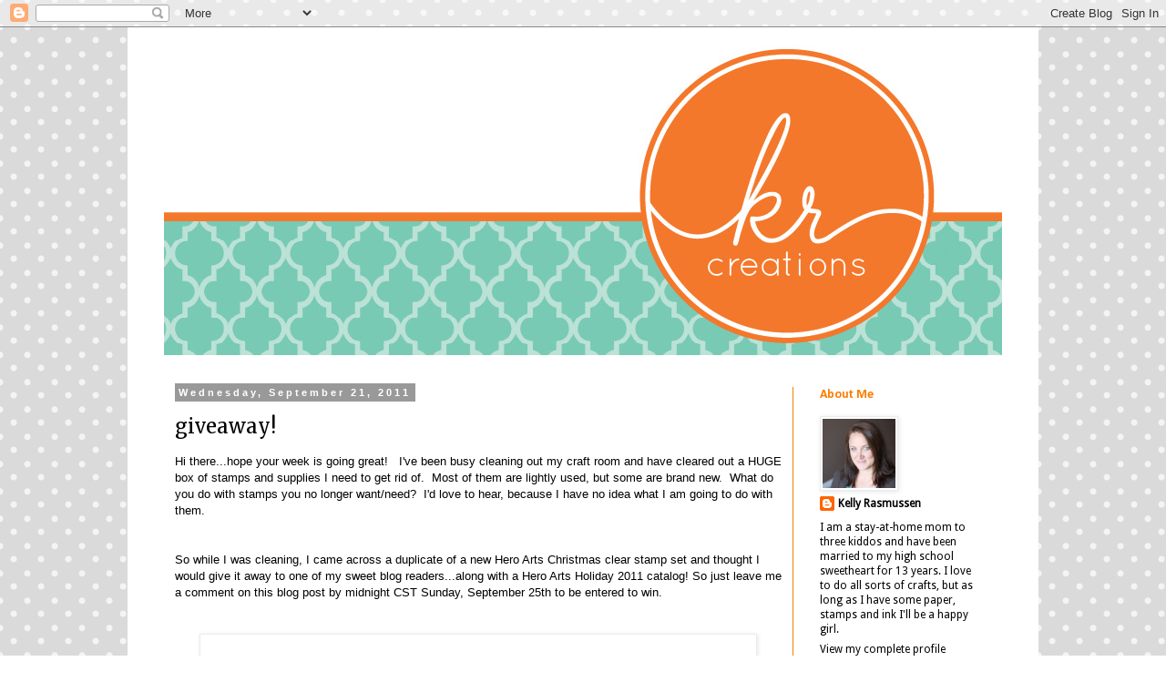

--- FILE ---
content_type: text/html; charset=UTF-8
request_url: https://krcreations.blogspot.com/2011/09/giveaway.html?showComment=1316953974339
body_size: 26484
content:
<!DOCTYPE html>
<html class='v2' dir='ltr' lang='en'>
<head>
<link href='https://www.blogger.com/static/v1/widgets/335934321-css_bundle_v2.css' rel='stylesheet' type='text/css'/>
<meta content='width=1100' name='viewport'/>
<meta content='text/html; charset=UTF-8' http-equiv='Content-Type'/>
<meta content='blogger' name='generator'/>
<link href='https://krcreations.blogspot.com/favicon.ico' rel='icon' type='image/x-icon'/>
<link href='http://krcreations.blogspot.com/2011/09/giveaway.html' rel='canonical'/>
<link rel="alternate" type="application/atom+xml" title="kr creations - Atom" href="https://krcreations.blogspot.com/feeds/posts/default" />
<link rel="alternate" type="application/rss+xml" title="kr creations - RSS" href="https://krcreations.blogspot.com/feeds/posts/default?alt=rss" />
<link rel="service.post" type="application/atom+xml" title="kr creations - Atom" href="https://www.blogger.com/feeds/2303902389106878969/posts/default" />

<link rel="alternate" type="application/atom+xml" title="kr creations - Atom" href="https://krcreations.blogspot.com/feeds/4604752243364648731/comments/default" />
<!--Can't find substitution for tag [blog.ieCssRetrofitLinks]-->
<link href='https://blogger.googleusercontent.com/img/b/R29vZ2xl/AVvXsEiACHKGkZ19REGcbQY7KzAs245Kc30ddlVWXNd1R5DZnf-ltRaT_RZtVdYSrfQkjGciCF3BmLrT0VX6DKJf6ifkMnuGUySFQ0AxR74tabeHZd-zyKadnbtnfb8tTr9Iuq6gjctNyw_35Ds/s1600/giveawaygraphic_sept2011.jpg' rel='image_src'/>
<meta content='http://krcreations.blogspot.com/2011/09/giveaway.html' property='og:url'/>
<meta content='giveaway!' property='og:title'/>
<meta content='Hi there...hope your week is going great!   I&#39;ve been busy cleaning out my craft room and have cleared out a HUGE box of stamps and supplies...' property='og:description'/>
<meta content='https://blogger.googleusercontent.com/img/b/R29vZ2xl/AVvXsEiACHKGkZ19REGcbQY7KzAs245Kc30ddlVWXNd1R5DZnf-ltRaT_RZtVdYSrfQkjGciCF3BmLrT0VX6DKJf6ifkMnuGUySFQ0AxR74tabeHZd-zyKadnbtnfb8tTr9Iuq6gjctNyw_35Ds/w1200-h630-p-k-no-nu/giveawaygraphic_sept2011.jpg' property='og:image'/>
<title>kr creations: giveaway!</title>
<style type='text/css'>@font-face{font-family:'Calibri';font-style:normal;font-weight:700;font-display:swap;src:url(//fonts.gstatic.com/l/font?kit=J7aanpV-BGlaFfdAjAo9_pxqHxIZrCE&skey=cd2dd6afe6bf0eb2&v=v15)format('woff2');unicode-range:U+0000-00FF,U+0131,U+0152-0153,U+02BB-02BC,U+02C6,U+02DA,U+02DC,U+0304,U+0308,U+0329,U+2000-206F,U+20AC,U+2122,U+2191,U+2193,U+2212,U+2215,U+FEFF,U+FFFD;}@font-face{font-family:'Droid Sans';font-style:normal;font-weight:400;font-display:swap;src:url(//fonts.gstatic.com/s/droidsans/v19/SlGVmQWMvZQIdix7AFxXkHNSbRYXags.woff2)format('woff2');unicode-range:U+0000-00FF,U+0131,U+0152-0153,U+02BB-02BC,U+02C6,U+02DA,U+02DC,U+0304,U+0308,U+0329,U+2000-206F,U+20AC,U+2122,U+2191,U+2193,U+2212,U+2215,U+FEFF,U+FFFD;}@font-face{font-family:'Homemade Apple';font-style:normal;font-weight:400;font-display:swap;src:url(//fonts.gstatic.com/s/homemadeapple/v24/Qw3EZQFXECDrI2q789EKQZJob0x6XHgOiJM6.woff2)format('woff2');unicode-range:U+0000-00FF,U+0131,U+0152-0153,U+02BB-02BC,U+02C6,U+02DA,U+02DC,U+0304,U+0308,U+0329,U+2000-206F,U+20AC,U+2122,U+2191,U+2193,U+2212,U+2215,U+FEFF,U+FFFD;}@font-face{font-family:'Merriweather';font-style:normal;font-weight:400;font-stretch:100%;font-display:swap;src:url(//fonts.gstatic.com/s/merriweather/v33/u-4D0qyriQwlOrhSvowK_l5UcA6zuSYEqOzpPe3HOZJ5eX1WtLaQwmYiScCmDxhtNOKl8yDr3icaGV31CPDaYKfFQn0.woff2)format('woff2');unicode-range:U+0460-052F,U+1C80-1C8A,U+20B4,U+2DE0-2DFF,U+A640-A69F,U+FE2E-FE2F;}@font-face{font-family:'Merriweather';font-style:normal;font-weight:400;font-stretch:100%;font-display:swap;src:url(//fonts.gstatic.com/s/merriweather/v33/u-4D0qyriQwlOrhSvowK_l5UcA6zuSYEqOzpPe3HOZJ5eX1WtLaQwmYiScCmDxhtNOKl8yDr3icaEF31CPDaYKfFQn0.woff2)format('woff2');unicode-range:U+0301,U+0400-045F,U+0490-0491,U+04B0-04B1,U+2116;}@font-face{font-family:'Merriweather';font-style:normal;font-weight:400;font-stretch:100%;font-display:swap;src:url(//fonts.gstatic.com/s/merriweather/v33/u-4D0qyriQwlOrhSvowK_l5UcA6zuSYEqOzpPe3HOZJ5eX1WtLaQwmYiScCmDxhtNOKl8yDr3icaG131CPDaYKfFQn0.woff2)format('woff2');unicode-range:U+0102-0103,U+0110-0111,U+0128-0129,U+0168-0169,U+01A0-01A1,U+01AF-01B0,U+0300-0301,U+0303-0304,U+0308-0309,U+0323,U+0329,U+1EA0-1EF9,U+20AB;}@font-face{font-family:'Merriweather';font-style:normal;font-weight:400;font-stretch:100%;font-display:swap;src:url(//fonts.gstatic.com/s/merriweather/v33/u-4D0qyriQwlOrhSvowK_l5UcA6zuSYEqOzpPe3HOZJ5eX1WtLaQwmYiScCmDxhtNOKl8yDr3icaGl31CPDaYKfFQn0.woff2)format('woff2');unicode-range:U+0100-02BA,U+02BD-02C5,U+02C7-02CC,U+02CE-02D7,U+02DD-02FF,U+0304,U+0308,U+0329,U+1D00-1DBF,U+1E00-1E9F,U+1EF2-1EFF,U+2020,U+20A0-20AB,U+20AD-20C0,U+2113,U+2C60-2C7F,U+A720-A7FF;}@font-face{font-family:'Merriweather';font-style:normal;font-weight:400;font-stretch:100%;font-display:swap;src:url(//fonts.gstatic.com/s/merriweather/v33/u-4D0qyriQwlOrhSvowK_l5UcA6zuSYEqOzpPe3HOZJ5eX1WtLaQwmYiScCmDxhtNOKl8yDr3icaFF31CPDaYKfF.woff2)format('woff2');unicode-range:U+0000-00FF,U+0131,U+0152-0153,U+02BB-02BC,U+02C6,U+02DA,U+02DC,U+0304,U+0308,U+0329,U+2000-206F,U+20AC,U+2122,U+2191,U+2193,U+2212,U+2215,U+FEFF,U+FFFD;}</style>
<style id='page-skin-1' type='text/css'><!--
/*
-----------------------------------------------
Blogger Template Style
Name:     Simple
Designer: Blogger
URL:      www.blogger.com
----------------------------------------------- */
/* Content
----------------------------------------------- */
body {
font: normal normal 12px Droid Sans;
color: #000000;
background: #ffffff url(//2.bp.blogspot.com/-kBoMmC-ofWE/UFdsrS5DurI/AAAAAAAAAwA/qz1b4mJd3Ro/s0/graytwo-miss-dottie.png) repeat scroll top left;
padding: 0 0 0 0;
}
html body .region-inner {
min-width: 0;
max-width: 100%;
width: auto;
}
h2 {
font-size: 22px;
}
a:link {
text-decoration:none;
color: #000000;
}
a:visited {
text-decoration:none;
color: #4fc3b4;
}
a:hover {
text-decoration:underline;
color: #4fc3b4;
}
.body-fauxcolumn-outer .fauxcolumn-inner {
background: transparent none repeat scroll top left;
_background-image: none;
}
.body-fauxcolumn-outer .cap-top {
position: absolute;
z-index: 1;
height: 400px;
width: 100%;
}
.body-fauxcolumn-outer .cap-top .cap-left {
width: 100%;
background: transparent none repeat-x scroll top left;
_background-image: none;
}
.content-outer {
-moz-box-shadow: 0 0 0 rgba(0, 0, 0, .15);
-webkit-box-shadow: 0 0 0 rgba(0, 0, 0, .15);
-goog-ms-box-shadow: 0 0 0 #333333;
box-shadow: 0 0 0 rgba(0, 0, 0, .15);
margin-bottom: 1px;
}
.content-inner {
padding: 10px 40px;
}
.content-inner {
background-color: #ffffff;
}
/* Header
----------------------------------------------- */
.header-outer {
background: transparent none repeat-x scroll 0 -400px;
_background-image: none;
}
.Header h1 {
font: normal normal 40px Homemade Apple;
color: #000000;
text-shadow: 0 0 0 rgba(0, 0, 0, .2);
}
.Header h1 a {
color: #000000;
}
.Header .description {
font-size: 18px;
color: #000000;
}
.header-inner .Header .titlewrapper {
padding: 22px 0;
}
.header-inner .Header .descriptionwrapper {
padding: 0 0;
}
/* Tabs
----------------------------------------------- */
.tabs-inner .section:first-child {
border-top: 0 solid #dbdbdb;
}
.tabs-inner .section:first-child ul {
margin-top: -1px;
border-top: 1px solid #dbdbdb;
border-left: 1px solid #dbdbdb;
border-right: 1px solid #dbdbdb;
}
.tabs-inner .widget ul {
background: transparent none repeat-x scroll 0 -800px;
_background-image: none;
border-bottom: 1px solid #dbdbdb;
margin-top: 0;
margin-left: -30px;
margin-right: -30px;
}
.tabs-inner .widget li a {
display: inline-block;
padding: .6em 1em;
font: normal normal 12px Droid Sans;
color: #000000;
border-left: 1px solid #ffffff;
border-right: 1px solid #dbdbdb;
}
.tabs-inner .widget li:first-child a {
border-left: none;
}
.tabs-inner .widget li.selected a, .tabs-inner .widget li a:hover {
color: #000000;
background-color: #eeeeee;
text-decoration: none;
}
/* Columns
----------------------------------------------- */
.main-outer {
border-top: 0 solid #fa7e00;
}
.fauxcolumn-left-outer .fauxcolumn-inner {
border-right: 1px solid #fa7e00;
}
.fauxcolumn-right-outer .fauxcolumn-inner {
border-left: 1px solid #fa7e00;
}
/* Headings
----------------------------------------------- */
div.widget > h2,
div.widget h2.title {
margin: 0 0 1em 0;
font: normal bold 14px Calibri;
color: #fa7e00;
}
/* Widgets
----------------------------------------------- */
.widget .zippy {
color: #999999;
text-shadow: 2px 2px 1px rgba(0, 0, 0, .1);
}
.widget .popular-posts ul {
list-style: none;
}
/* Posts
----------------------------------------------- */
h2.date-header {
font: normal bold 11px Arial, Tahoma, Helvetica, FreeSans, sans-serif;
}
.date-header span {
background-color: #999999;
color: #ffffff;
padding: 0.4em;
letter-spacing: 3px;
margin: inherit;
}
.main-inner {
padding-top: 35px;
padding-bottom: 65px;
}
.main-inner .column-center-inner {
padding: 0 0;
}
.main-inner .column-center-inner .section {
margin: 0 1em;
}
.post {
margin: 0 0 45px 0;
}
h3.post-title, .comments h4 {
font: normal normal 22px Merriweather;
margin: .75em 0 0;
}
.post-body {
font-size: 110%;
line-height: 1.4;
position: relative;
}
.post-body img, .post-body .tr-caption-container, .Profile img, .Image img,
.BlogList .item-thumbnail img {
padding: 2px;
background: #ffffff;
border: 1px solid #ececec;
-moz-box-shadow: 1px 1px 5px rgba(0, 0, 0, .1);
-webkit-box-shadow: 1px 1px 5px rgba(0, 0, 0, .1);
box-shadow: 1px 1px 5px rgba(0, 0, 0, .1);
}
.post-body img, .post-body .tr-caption-container {
padding: 5px;
}
.post-body .tr-caption-container {
color: #666666;
}
.post-body .tr-caption-container img {
padding: 0;
background: transparent;
border: none;
-moz-box-shadow: 0 0 0 rgba(0, 0, 0, .1);
-webkit-box-shadow: 0 0 0 rgba(0, 0, 0, .1);
box-shadow: 0 0 0 rgba(0, 0, 0, .1);
}
.post-header {
margin: 0 0 1.5em;
line-height: 1.6;
font-size: 90%;
}
.post-footer {
margin: 20px -2px 0;
padding: 5px 10px;
color: #999999;
background-color: #eeeeee;
border-bottom: 1px solid #ececec;
line-height: 1.6;
font-size: 90%;
}
#comments .comment-author {
padding-top: 1.5em;
border-top: 1px solid #fa7e00;
background-position: 0 1.5em;
}
#comments .comment-author:first-child {
padding-top: 0;
border-top: none;
}
.avatar-image-container {
margin: .2em 0 0;
}
#comments .avatar-image-container img {
border: 1px solid #ececec;
}
/* Comments
----------------------------------------------- */
.comments .comments-content .icon.blog-author {
background-repeat: no-repeat;
background-image: url([data-uri]);
}
.comments .comments-content .loadmore a {
border-top: 1px solid #999999;
border-bottom: 1px solid #999999;
}
.comments .comment-thread.inline-thread {
background-color: #eeeeee;
}
.comments .continue {
border-top: 2px solid #999999;
}
/* Accents
---------------------------------------------- */
.section-columns td.columns-cell {
border-left: 1px solid #fa7e00;
}
.blog-pager {
background: transparent url(//www.blogblog.com/1kt/simple/paging_dot.png) repeat-x scroll top center;
}
.blog-pager-older-link, .home-link,
.blog-pager-newer-link {
background-color: #ffffff;
padding: 5px;
}
.footer-outer {
border-top: 1px dashed #bbbbbb;
}
/* Mobile
----------------------------------------------- */
body.mobile  {
background-size: auto;
}
.mobile .body-fauxcolumn-outer {
background: transparent none repeat scroll top left;
}
.mobile .body-fauxcolumn-outer .cap-top {
background-size: 100% auto;
}
.mobile .content-outer {
-webkit-box-shadow: 0 0 3px rgba(0, 0, 0, .15);
box-shadow: 0 0 3px rgba(0, 0, 0, .15);
}
.mobile .tabs-inner .widget ul {
margin-left: 0;
margin-right: 0;
}
.mobile .post {
margin: 0;
}
.mobile .main-inner .column-center-inner .section {
margin: 0;
}
.mobile .date-header span {
padding: 0.1em 10px;
margin: 0 -10px;
}
.mobile h3.post-title {
margin: 0;
}
.mobile .blog-pager {
background: transparent none no-repeat scroll top center;
}
.mobile .footer-outer {
border-top: none;
}
.mobile .main-inner, .mobile .footer-inner {
background-color: #ffffff;
}
.mobile-index-contents {
color: #000000;
}
.mobile-link-button {
background-color: #000000;
}
.mobile-link-button a:link, .mobile-link-button a:visited {
color: #ffffff;
}
.mobile .tabs-inner .section:first-child {
border-top: none;
}
.mobile .tabs-inner .PageList .widget-content {
background-color: #eeeeee;
color: #000000;
border-top: 1px solid #dbdbdb;
border-bottom: 1px solid #dbdbdb;
}
.mobile .tabs-inner .PageList .widget-content .pagelist-arrow {
border-left: 1px solid #dbdbdb;
}

--></style>
<style id='template-skin-1' type='text/css'><!--
body {
min-width: 1000px;
}
.content-outer, .content-fauxcolumn-outer, .region-inner {
min-width: 1000px;
max-width: 1000px;
_width: 1000px;
}
.main-inner .columns {
padding-left: 0px;
padding-right: 230px;
}
.main-inner .fauxcolumn-center-outer {
left: 0px;
right: 230px;
/* IE6 does not respect left and right together */
_width: expression(this.parentNode.offsetWidth -
parseInt("0px") -
parseInt("230px") + 'px');
}
.main-inner .fauxcolumn-left-outer {
width: 0px;
}
.main-inner .fauxcolumn-right-outer {
width: 230px;
}
.main-inner .column-left-outer {
width: 0px;
right: 100%;
margin-left: -0px;
}
.main-inner .column-right-outer {
width: 230px;
margin-right: -230px;
}
#layout {
min-width: 0;
}
#layout .content-outer {
min-width: 0;
width: 800px;
}
#layout .region-inner {
min-width: 0;
width: auto;
}
body#layout div.add_widget {
padding: 8px;
}
body#layout div.add_widget a {
margin-left: 32px;
}
--></style>
<style>
    body {background-image:url(\/\/2.bp.blogspot.com\/-kBoMmC-ofWE\/UFdsrS5DurI\/AAAAAAAAAwA\/qz1b4mJd3Ro\/s0\/graytwo-miss-dottie.png);}
    
@media (max-width: 200px) { body {background-image:url(\/\/2.bp.blogspot.com\/-kBoMmC-ofWE\/UFdsrS5DurI\/AAAAAAAAAwA\/qz1b4mJd3Ro\/w200\/graytwo-miss-dottie.png);}}
@media (max-width: 400px) and (min-width: 201px) { body {background-image:url(\/\/2.bp.blogspot.com\/-kBoMmC-ofWE\/UFdsrS5DurI\/AAAAAAAAAwA\/qz1b4mJd3Ro\/w400\/graytwo-miss-dottie.png);}}
@media (max-width: 800px) and (min-width: 401px) { body {background-image:url(\/\/2.bp.blogspot.com\/-kBoMmC-ofWE\/UFdsrS5DurI\/AAAAAAAAAwA\/qz1b4mJd3Ro\/w800\/graytwo-miss-dottie.png);}}
@media (max-width: 1200px) and (min-width: 801px) { body {background-image:url(\/\/2.bp.blogspot.com\/-kBoMmC-ofWE\/UFdsrS5DurI\/AAAAAAAAAwA\/qz1b4mJd3Ro\/w1200\/graytwo-miss-dottie.png);}}
/* Last tag covers anything over one higher than the previous max-size cap. */
@media (min-width: 1201px) { body {background-image:url(\/\/2.bp.blogspot.com\/-kBoMmC-ofWE\/UFdsrS5DurI\/AAAAAAAAAwA\/qz1b4mJd3Ro\/w1600\/graytwo-miss-dottie.png);}}
  </style>
<link href='https://www.blogger.com/dyn-css/authorization.css?targetBlogID=2303902389106878969&amp;zx=dcaa3693-d02c-4b6f-acbd-7021ce52739b' media='none' onload='if(media!=&#39;all&#39;)media=&#39;all&#39;' rel='stylesheet'/><noscript><link href='https://www.blogger.com/dyn-css/authorization.css?targetBlogID=2303902389106878969&amp;zx=dcaa3693-d02c-4b6f-acbd-7021ce52739b' rel='stylesheet'/></noscript>
<meta name='google-adsense-platform-account' content='ca-host-pub-1556223355139109'/>
<meta name='google-adsense-platform-domain' content='blogspot.com'/>

</head>
<body class='loading variant-simplysimple'>
<div class='navbar section' id='navbar' name='Navbar'><div class='widget Navbar' data-version='1' id='Navbar1'><script type="text/javascript">
    function setAttributeOnload(object, attribute, val) {
      if(window.addEventListener) {
        window.addEventListener('load',
          function(){ object[attribute] = val; }, false);
      } else {
        window.attachEvent('onload', function(){ object[attribute] = val; });
      }
    }
  </script>
<div id="navbar-iframe-container"></div>
<script type="text/javascript" src="https://apis.google.com/js/platform.js"></script>
<script type="text/javascript">
      gapi.load("gapi.iframes:gapi.iframes.style.bubble", function() {
        if (gapi.iframes && gapi.iframes.getContext) {
          gapi.iframes.getContext().openChild({
              url: 'https://www.blogger.com/navbar/2303902389106878969?po\x3d4604752243364648731\x26origin\x3dhttps://krcreations.blogspot.com',
              where: document.getElementById("navbar-iframe-container"),
              id: "navbar-iframe"
          });
        }
      });
    </script><script type="text/javascript">
(function() {
var script = document.createElement('script');
script.type = 'text/javascript';
script.src = '//pagead2.googlesyndication.com/pagead/js/google_top_exp.js';
var head = document.getElementsByTagName('head')[0];
if (head) {
head.appendChild(script);
}})();
</script>
</div></div>
<div class='body-fauxcolumns'>
<div class='fauxcolumn-outer body-fauxcolumn-outer'>
<div class='cap-top'>
<div class='cap-left'></div>
<div class='cap-right'></div>
</div>
<div class='fauxborder-left'>
<div class='fauxborder-right'></div>
<div class='fauxcolumn-inner'>
</div>
</div>
<div class='cap-bottom'>
<div class='cap-left'></div>
<div class='cap-right'></div>
</div>
</div>
</div>
<div class='content'>
<div class='content-fauxcolumns'>
<div class='fauxcolumn-outer content-fauxcolumn-outer'>
<div class='cap-top'>
<div class='cap-left'></div>
<div class='cap-right'></div>
</div>
<div class='fauxborder-left'>
<div class='fauxborder-right'></div>
<div class='fauxcolumn-inner'>
</div>
</div>
<div class='cap-bottom'>
<div class='cap-left'></div>
<div class='cap-right'></div>
</div>
</div>
</div>
<div class='content-outer'>
<div class='content-cap-top cap-top'>
<div class='cap-left'></div>
<div class='cap-right'></div>
</div>
<div class='fauxborder-left content-fauxborder-left'>
<div class='fauxborder-right content-fauxborder-right'></div>
<div class='content-inner'>
<header>
<div class='header-outer'>
<div class='header-cap-top cap-top'>
<div class='cap-left'></div>
<div class='cap-right'></div>
</div>
<div class='fauxborder-left header-fauxborder-left'>
<div class='fauxborder-right header-fauxborder-right'></div>
<div class='region-inner header-inner'>
<div class='header section' id='header' name='Header'><div class='widget Header' data-version='1' id='Header1'>
<div id='header-inner'>
<a href='https://krcreations.blogspot.com/' style='display: block'>
<img alt='kr creations' height='350px; ' id='Header1_headerimg' src='https://blogger.googleusercontent.com/img/b/R29vZ2xl/AVvXsEgdgERYsQdwlji3Y5KbQ9PECNhPiBSjCURf6ZDQbytGq1U0si8rsBLFjgG2Q9tiUVAL9XLMaitqJKZyd_iTMiLFjHNoOHSLtVi0vtUbjztfz8gpaxQ7ZiMQpMy5tfGOgbepH9loPcEbOm4/s1600/blog+header+graphic6.jpg' style='display: block' width='962px; '/>
</a>
</div>
</div></div>
</div>
</div>
<div class='header-cap-bottom cap-bottom'>
<div class='cap-left'></div>
<div class='cap-right'></div>
</div>
</div>
</header>
<div class='tabs-outer'>
<div class='tabs-cap-top cap-top'>
<div class='cap-left'></div>
<div class='cap-right'></div>
</div>
<div class='fauxborder-left tabs-fauxborder-left'>
<div class='fauxborder-right tabs-fauxborder-right'></div>
<div class='region-inner tabs-inner'>
<div class='tabs no-items section' id='crosscol' name='Cross-Column'></div>
<div class='tabs no-items section' id='crosscol-overflow' name='Cross-Column 2'></div>
</div>
</div>
<div class='tabs-cap-bottom cap-bottom'>
<div class='cap-left'></div>
<div class='cap-right'></div>
</div>
</div>
<div class='main-outer'>
<div class='main-cap-top cap-top'>
<div class='cap-left'></div>
<div class='cap-right'></div>
</div>
<div class='fauxborder-left main-fauxborder-left'>
<div class='fauxborder-right main-fauxborder-right'></div>
<div class='region-inner main-inner'>
<div class='columns fauxcolumns'>
<div class='fauxcolumn-outer fauxcolumn-center-outer'>
<div class='cap-top'>
<div class='cap-left'></div>
<div class='cap-right'></div>
</div>
<div class='fauxborder-left'>
<div class='fauxborder-right'></div>
<div class='fauxcolumn-inner'>
</div>
</div>
<div class='cap-bottom'>
<div class='cap-left'></div>
<div class='cap-right'></div>
</div>
</div>
<div class='fauxcolumn-outer fauxcolumn-left-outer'>
<div class='cap-top'>
<div class='cap-left'></div>
<div class='cap-right'></div>
</div>
<div class='fauxborder-left'>
<div class='fauxborder-right'></div>
<div class='fauxcolumn-inner'>
</div>
</div>
<div class='cap-bottom'>
<div class='cap-left'></div>
<div class='cap-right'></div>
</div>
</div>
<div class='fauxcolumn-outer fauxcolumn-right-outer'>
<div class='cap-top'>
<div class='cap-left'></div>
<div class='cap-right'></div>
</div>
<div class='fauxborder-left'>
<div class='fauxborder-right'></div>
<div class='fauxcolumn-inner'>
</div>
</div>
<div class='cap-bottom'>
<div class='cap-left'></div>
<div class='cap-right'></div>
</div>
</div>
<!-- corrects IE6 width calculation -->
<div class='columns-inner'>
<div class='column-center-outer'>
<div class='column-center-inner'>
<div class='main section' id='main' name='Main'><div class='widget Blog' data-version='1' id='Blog1'>
<div class='blog-posts hfeed'>

          <div class="date-outer">
        
<h2 class='date-header'><span>Wednesday, September 21, 2011</span></h2>

          <div class="date-posts">
        
<div class='post-outer'>
<div class='post hentry'>
<a name='4604752243364648731'></a>
<h3 class='post-title entry-title'>
giveaway!
</h3>
<div class='post-header'>
<div class='post-header-line-1'></div>
</div>
<div class='post-body entry-content' id='post-body-4604752243364648731'>
<span style="font-family: Arial,Helvetica,sans-serif;">Hi there...hope your week is going great! &nbsp; I've been busy cleaning out my craft room and have cleared out a HUGE box of stamps and supplies I need to get rid of.&nbsp; Most of them are lightly used, but some are brand new.&nbsp; What do you do with stamps you no longer want/need?&nbsp; I'd love to hear, because I have no idea what I am going to do with them.</span><br />
<span style="font-family: Arial,Helvetica,sans-serif;"><br /></span><br />
<span style="font-family: Arial,Helvetica,sans-serif;">So while I was cleaning, I came across a duplicate of a new Hero Arts Christmas clear stamp set and thought I would give it away to one of my sweet blog readers...along with a Hero Arts Holiday 2011 catalog! </span><span style="font-family: Arial,Helvetica,sans-serif;">So just leave me a comment on this blog post by midnight CST Sunday, September 25th to be entered to win.</span><br />
<span style="font-family: Arial,Helvetica,sans-serif;"><br /></span><br />
<div class="separator" style="clear: both; text-align: center;">
<a href="https://blogger.googleusercontent.com/img/b/R29vZ2xl/AVvXsEiACHKGkZ19REGcbQY7KzAs245Kc30ddlVWXNd1R5DZnf-ltRaT_RZtVdYSrfQkjGciCF3BmLrT0VX6DKJf6ifkMnuGUySFQ0AxR74tabeHZd-zyKadnbtnfb8tTr9Iuq6gjctNyw_35Ds/s1600/giveawaygraphic_sept2011.jpg" imageanchor="1" style="margin-left: 1em; margin-right: 1em;"><img border="0" src="https://blogger.googleusercontent.com/img/b/R29vZ2xl/AVvXsEiACHKGkZ19REGcbQY7KzAs245Kc30ddlVWXNd1R5DZnf-ltRaT_RZtVdYSrfQkjGciCF3BmLrT0VX6DKJf6ifkMnuGUySFQ0AxR74tabeHZd-zyKadnbtnfb8tTr9Iuq6gjctNyw_35Ds/s1600/giveawaygraphic_sept2011.jpg" /></a></div>
<br />
<span style="font-family: Arial,Helvetica,sans-serif;">If you want to see these stamps in action, <a href="http://heroarts.com/cardmaking/cardIdea.cfm?cardID=4883">here</a> are a couple of mini cards I created for Hero Arts using this stamp set.</span><br />
<br />
<span style="font-family: Arial,Helvetica,sans-serif;">Well, I guess it's time to get back to cleaning/organizing before the kids wake up from their naps.&nbsp; I love finding the perfect way to organize my supplies almost as much as I like using them.&nbsp; Containers, baskets and labels make me a happy girl. ;)</span><br />
<br />
<span style="font-family: Arial,Helvetica,sans-serif;">Thanks for stopping by!&nbsp;</span><br />
<span style="font-family: Arial,Helvetica,sans-serif;"><br /></span><br />
<span style="font-family: Arial,Helvetica,sans-serif;">&#9825;</span>
<div style='clear: both;'></div>
</div>
<div class='post-footer'>
<div class='post-footer-line post-footer-line-1'><span class='post-author vcard'>
Posted by
<span class='fn'>Kelly Rasmussen</span>
</span>
<span class='post-timestamp'>
at
<a class='timestamp-link' href='https://krcreations.blogspot.com/2011/09/giveaway.html' rel='bookmark' title='permanent link'><abbr class='published' title='2011-09-21T15:10:00-05:00'>3:10&#8239;PM</abbr></a>
</span>
<span class='post-comment-link'>
</span>
<span class='post-icons'>
<span class='item-control blog-admin pid-1294054773'>
<a href='https://www.blogger.com/post-edit.g?blogID=2303902389106878969&postID=4604752243364648731&from=pencil' title='Edit Post'>
<img alt='' class='icon-action' height='18' src='https://resources.blogblog.com/img/icon18_edit_allbkg.gif' width='18'/>
</a>
</span>
</span>
</div>
<div class='post-footer-line post-footer-line-2'></div>
<div class='post-footer-line post-footer-line-3'></div>
</div>
</div>
<div class='comments' id='comments'>
<a name='comments'></a>
<h4>
59
comments:
        
</h4>
<div id='Blog1_comments-block-wrapper'>
<dl class='avatar-comment-indent' id='comments-block'>
<script type='text/javascript'>var CommentsCounter=0;</script>
<dt class='comment-author ' id='c7860946403693946240'>
<a name='c7860946403693946240'></a>
<div class="avatar-image-container vcard"><span dir="ltr"><a href="https://www.blogger.com/profile/12450673446554578419" target="" rel="nofollow" onclick="" class="avatar-hovercard" id="av-7860946403693946240-12450673446554578419"><img src="https://resources.blogblog.com/img/blank.gif" width="35" height="35" class="delayLoad" style="display: none;" longdesc="//blogger.googleusercontent.com/img/b/R29vZ2xl/AVvXsEg11mnkAWYa7i8qWJKbSQ4iWQzdH6gm1MRAgdbSYkh_3nGg5gdrhqvpwlVnn-eONaiyDB53L4snynt_L4G4xCDmsrjQEv31nbNkj35jbJh8vnE_kjyYfDokmEhpvM5pTw/s45-c/JaniceDaquila-Pardo.jpg" alt="" title="The Constant Scrapper">

<noscript><img src="//blogger.googleusercontent.com/img/b/R29vZ2xl/AVvXsEg11mnkAWYa7i8qWJKbSQ4iWQzdH6gm1MRAgdbSYkh_3nGg5gdrhqvpwlVnn-eONaiyDB53L4snynt_L4G4xCDmsrjQEv31nbNkj35jbJh8vnE_kjyYfDokmEhpvM5pTw/s45-c/JaniceDaquila-Pardo.jpg" width="35" height="35" class="photo" alt=""></noscript></a></span></div>
<a href='https://www.blogger.com/profile/12450673446554578419' rel='nofollow'>The Constant Scrapper</a>
said...
<span class='numberingcomments' style='float:right;font-size:20px;'><a href='https://krcreations.blogspot.com/2011/09/giveaway.html?showComment=1316636662134#c7860946403693946240' title='Comment Link'><script type='text/javascript'>CommentsCounter=CommentsCounter+1;document.write(CommentsCounter)</script></a></span>
</dt>
<dd class='comment-body' id='Blog1_cmt-7860946403693946240'>
<p>
Hi Kelly! You&#39;re very lucky to enjoy the organizing process so much. I think that&#39;s got to be more than half the battle. :-) Those HA Christmas stamps are darling, of course. I would be thrilled to add those to my card-making and scrapping this holiday season. Thanks for the giveaway!
</p>
</dd>
<dd class='comment-footer'>
<span class='comment-timestamp'>
<a href='https://krcreations.blogspot.com/2011/09/giveaway.html?showComment=1316636662134#c7860946403693946240' title='comment permalink'>
September 21, 2011 at 3:24&#8239;PM
</a>
<span class='item-control blog-admin pid-556559947'>
<a class='comment-delete' href='https://www.blogger.com/comment/delete/2303902389106878969/7860946403693946240' title='Delete Comment'>
<img src='https://resources.blogblog.com/img/icon_delete13.gif'/>
</a>
</span>
</span>
</dd>
<dt class='comment-author ' id='c5865859604459774820'>
<a name='c5865859604459774820'></a>
<div class="avatar-image-container vcard"><span dir="ltr"><a href="https://www.blogger.com/profile/08699343828896696957" target="" rel="nofollow" onclick="" class="avatar-hovercard" id="av-5865859604459774820-08699343828896696957"><img src="https://resources.blogblog.com/img/blank.gif" width="35" height="35" class="delayLoad" style="display: none;" longdesc="//blogger.googleusercontent.com/img/b/R29vZ2xl/AVvXsEhS8zBy2bL1xWfAUviDjuR35AJU2v2xFPizMweYxkuaU2ntYKCrQJUm8Hdzk2S4FS7xZRbZzgZOflAO1alv_xxyITAnYGTpVYLiWm24InY3P_WY9fZxQUDnK7QK17lWAQ/s45-c/IMG_20150420_144118_sm.jpg" alt="" title="Erin">

<noscript><img src="//blogger.googleusercontent.com/img/b/R29vZ2xl/AVvXsEhS8zBy2bL1xWfAUviDjuR35AJU2v2xFPizMweYxkuaU2ntYKCrQJUm8Hdzk2S4FS7xZRbZzgZOflAO1alv_xxyITAnYGTpVYLiWm24InY3P_WY9fZxQUDnK7QK17lWAQ/s45-c/IMG_20150420_144118_sm.jpg" width="35" height="35" class="photo" alt=""></noscript></a></span></div>
<a href='https://www.blogger.com/profile/08699343828896696957' rel='nofollow'>Erin</a>
said...
<span class='numberingcomments' style='float:right;font-size:20px;'><a href='https://krcreations.blogspot.com/2011/09/giveaway.html?showComment=1316637078295#c5865859604459774820' title='Comment Link'><script type='text/javascript'>CommentsCounter=CommentsCounter+1;document.write(CommentsCounter)</script></a></span>
</dt>
<dd class='comment-body' id='Blog1_cmt-5865859604459774820'>
<p>
I love the Hero Arts stamps you are giving away! And I envy your love of organizing... I only do it because I have to!
</p>
</dd>
<dd class='comment-footer'>
<span class='comment-timestamp'>
<a href='https://krcreations.blogspot.com/2011/09/giveaway.html?showComment=1316637078295#c5865859604459774820' title='comment permalink'>
September 21, 2011 at 3:31&#8239;PM
</a>
<span class='item-control blog-admin pid-1619979179'>
<a class='comment-delete' href='https://www.blogger.com/comment/delete/2303902389106878969/5865859604459774820' title='Delete Comment'>
<img src='https://resources.blogblog.com/img/icon_delete13.gif'/>
</a>
</span>
</span>
</dd>
<dt class='comment-author ' id='c5892104839211127672'>
<a name='c5892104839211127672'></a>
<div class="avatar-image-container avatar-stock"><span dir="ltr"><img src="//resources.blogblog.com/img/blank.gif" width="35" height="35" alt="" title="Anonymous">

</span></div>
Anonymous
said...
<span class='numberingcomments' style='float:right;font-size:20px;'><a href='https://krcreations.blogspot.com/2011/09/giveaway.html?showComment=1316637087965#c5892104839211127672' title='Comment Link'><script type='text/javascript'>CommentsCounter=CommentsCounter+1;document.write(CommentsCounter)</script></a></span>
</dt>
<dd class='comment-body' id='Blog1_cmt-5892104839211127672'>
<p>
I usually give my stamps away that I don&#39;t use. Thanks for the chance to win! (Too cute!).
</p>
</dd>
<dd class='comment-footer'>
<span class='comment-timestamp'>
<a href='https://krcreations.blogspot.com/2011/09/giveaway.html?showComment=1316637087965#c5892104839211127672' title='comment permalink'>
September 21, 2011 at 3:31&#8239;PM
</a>
<span class='item-control blog-admin pid-487439299'>
<a class='comment-delete' href='https://www.blogger.com/comment/delete/2303902389106878969/5892104839211127672' title='Delete Comment'>
<img src='https://resources.blogblog.com/img/icon_delete13.gif'/>
</a>
</span>
</span>
</dd>
<dt class='comment-author ' id='c2938814573871552316'>
<a name='c2938814573871552316'></a>
<div class="avatar-image-container avatar-stock"><span dir="ltr"><a href="https://www.blogger.com/profile/04293686143163278295" target="" rel="nofollow" onclick="" class="avatar-hovercard" id="av-2938814573871552316-04293686143163278295"><img src="//www.blogger.com/img/blogger_logo_round_35.png" width="35" height="35" alt="" title="Mary">

</a></span></div>
<a href='https://www.blogger.com/profile/04293686143163278295' rel='nofollow'>Mary</a>
said...
<span class='numberingcomments' style='float:right;font-size:20px;'><a href='https://krcreations.blogspot.com/2011/09/giveaway.html?showComment=1316637181106#c2938814573871552316' title='Comment Link'><script type='text/javascript'>CommentsCounter=CommentsCounter+1;document.write(CommentsCounter)</script></a></span>
</dt>
<dd class='comment-body' id='Blog1_cmt-2938814573871552316'>
<p>
I&#39;m afraid I need to go through my stamps as well. There are some I just don&#39;t need anymore. I have no idea how to <br />list them on line to sell.  I also have some duplicate tools.<br />This is a sickness I tell ya!  LOL!
</p>
</dd>
<dd class='comment-footer'>
<span class='comment-timestamp'>
<a href='https://krcreations.blogspot.com/2011/09/giveaway.html?showComment=1316637181106#c2938814573871552316' title='comment permalink'>
September 21, 2011 at 3:33&#8239;PM
</a>
<span class='item-control blog-admin pid-736242327'>
<a class='comment-delete' href='https://www.blogger.com/comment/delete/2303902389106878969/2938814573871552316' title='Delete Comment'>
<img src='https://resources.blogblog.com/img/icon_delete13.gif'/>
</a>
</span>
</span>
</dd>
<dt class='comment-author ' id='c5020204153758496745'>
<a name='c5020204153758496745'></a>
<div class="avatar-image-container avatar-stock"><span dir="ltr"><a href="https://www.blogger.com/profile/17332811579228531342" target="" rel="nofollow" onclick="" class="avatar-hovercard" id="av-5020204153758496745-17332811579228531342"><img src="//www.blogger.com/img/blogger_logo_round_35.png" width="35" height="35" alt="" title="Kristin">

</a></span></div>
<a href='https://www.blogger.com/profile/17332811579228531342' rel='nofollow'>Kristin</a>
said...
<span class='numberingcomments' style='float:right;font-size:20px;'><a href='https://krcreations.blogspot.com/2011/09/giveaway.html?showComment=1316637571340#c5020204153758496745' title='Comment Link'><script type='text/javascript'>CommentsCounter=CommentsCounter+1;document.write(CommentsCounter)</script></a></span>
</dt>
<dd class='comment-body' id='Blog1_cmt-5020204153758496745'>
<p>
I have given lots of craft items to my children&#39;s teachers and/or day care.  I love seeing them &#39;come back&#39; - bits of yarn in a project, stampers on school pages, etc.
</p>
</dd>
<dd class='comment-footer'>
<span class='comment-timestamp'>
<a href='https://krcreations.blogspot.com/2011/09/giveaway.html?showComment=1316637571340#c5020204153758496745' title='comment permalink'>
September 21, 2011 at 3:39&#8239;PM
</a>
<span class='item-control blog-admin pid-1570490374'>
<a class='comment-delete' href='https://www.blogger.com/comment/delete/2303902389106878969/5020204153758496745' title='Delete Comment'>
<img src='https://resources.blogblog.com/img/icon_delete13.gif'/>
</a>
</span>
</span>
</dd>
<dt class='comment-author ' id='c4959520584437025159'>
<a name='c4959520584437025159'></a>
<div class="avatar-image-container avatar-stock"><span dir="ltr"><a href="http://on-dragons-wings.blogspot.com/" target="" rel="nofollow" onclick=""><img src="//resources.blogblog.com/img/blank.gif" width="35" height="35" alt="" title="Jeanette M.">

</a></span></div>
<a href='http://on-dragons-wings.blogspot.com/' rel='nofollow'>Jeanette M.</a>
said...
<span class='numberingcomments' style='float:right;font-size:20px;'><a href='https://krcreations.blogspot.com/2011/09/giveaway.html?showComment=1316637631894#c4959520584437025159' title='Comment Link'><script type='text/javascript'>CommentsCounter=CommentsCounter+1;document.write(CommentsCounter)</script></a></span>
</dt>
<dd class='comment-body' id='Blog1_cmt-4959520584437025159'>
<p>
Those Christmas Hero Arts stamps are so cute!<br />Thanks for the chance to win. <br />My niece also makes cards, so we share stamps with each other.
</p>
</dd>
<dd class='comment-footer'>
<span class='comment-timestamp'>
<a href='https://krcreations.blogspot.com/2011/09/giveaway.html?showComment=1316637631894#c4959520584437025159' title='comment permalink'>
September 21, 2011 at 3:40&#8239;PM
</a>
<span class='item-control blog-admin pid-487439299'>
<a class='comment-delete' href='https://www.blogger.com/comment/delete/2303902389106878969/4959520584437025159' title='Delete Comment'>
<img src='https://resources.blogblog.com/img/icon_delete13.gif'/>
</a>
</span>
</span>
</dd>
<dt class='comment-author ' id='c5296292130873027683'>
<a name='c5296292130873027683'></a>
<div class="avatar-image-container vcard"><span dir="ltr"><a href="https://www.blogger.com/profile/04439189221389184768" target="" rel="nofollow" onclick="" class="avatar-hovercard" id="av-5296292130873027683-04439189221389184768"><img src="https://resources.blogblog.com/img/blank.gif" width="35" height="35" class="delayLoad" style="display: none;" longdesc="//blogger.googleusercontent.com/img/b/R29vZ2xl/AVvXsEj0iIYrjl4cC_F7h-QYcDl0gUI65EgPeB2f3vXQzrD9_5_mfs_zaPqc0VvCdAvYemK3nmSONLep6ceCwcBRiGUAKBxg1Wph7syXQxefRmYdXWj-MIWY6bqpedxY85rwjzk/s45-c/tina-blogger.jpg" alt="" title="Tina">

<noscript><img src="//blogger.googleusercontent.com/img/b/R29vZ2xl/AVvXsEj0iIYrjl4cC_F7h-QYcDl0gUI65EgPeB2f3vXQzrD9_5_mfs_zaPqc0VvCdAvYemK3nmSONLep6ceCwcBRiGUAKBxg1Wph7syXQxefRmYdXWj-MIWY6bqpedxY85rwjzk/s45-c/tina-blogger.jpg" width="35" height="35" class="photo" alt=""></noscript></a></span></div>
<a href='https://www.blogger.com/profile/04439189221389184768' rel='nofollow'>Tina</a>
said...
<span class='numberingcomments' style='float:right;font-size:20px;'><a href='https://krcreations.blogspot.com/2011/09/giveaway.html?showComment=1316638280911#c5296292130873027683' title='Comment Link'><script type='text/javascript'>CommentsCounter=CommentsCounter+1;document.write(CommentsCounter)</script></a></span>
</dt>
<dd class='comment-body' id='Blog1_cmt-5296292130873027683'>
<p>
Such a sweet giveaway. This set is so sweet. I recently sell most of my `not HA` stamps and purchased some more HA sets.
</p>
</dd>
<dd class='comment-footer'>
<span class='comment-timestamp'>
<a href='https://krcreations.blogspot.com/2011/09/giveaway.html?showComment=1316638280911#c5296292130873027683' title='comment permalink'>
September 21, 2011 at 3:51&#8239;PM
</a>
<span class='item-control blog-admin pid-970461904'>
<a class='comment-delete' href='https://www.blogger.com/comment/delete/2303902389106878969/5296292130873027683' title='Delete Comment'>
<img src='https://resources.blogblog.com/img/icon_delete13.gif'/>
</a>
</span>
</span>
</dd>
<dt class='comment-author ' id='c2434823983068726762'>
<a name='c2434823983068726762'></a>
<div class="avatar-image-container vcard"><span dir="ltr"><a href="https://www.blogger.com/profile/14970541088681966240" target="" rel="nofollow" onclick="" class="avatar-hovercard" id="av-2434823983068726762-14970541088681966240"><img src="https://resources.blogblog.com/img/blank.gif" width="35" height="35" class="delayLoad" style="display: none;" longdesc="//blogger.googleusercontent.com/img/b/R29vZ2xl/AVvXsEjgOJJ2RoyEMwm2rw_izY5BnBAOVPHUakKl8judVtyeFud8YfXmG5QTDZkTDwDEj2gZyVbCr5g0Gf-73FJrV3k4OydKChbKF0Df2NmbltxT-YxfCjcUPgMAn8ioHRgxxQ/s45-c/*" alt="" title="Kylie M-W">

<noscript><img src="//blogger.googleusercontent.com/img/b/R29vZ2xl/AVvXsEjgOJJ2RoyEMwm2rw_izY5BnBAOVPHUakKl8judVtyeFud8YfXmG5QTDZkTDwDEj2gZyVbCr5g0Gf-73FJrV3k4OydKChbKF0Df2NmbltxT-YxfCjcUPgMAn8ioHRgxxQ/s45-c/*" width="35" height="35" class="photo" alt=""></noscript></a></span></div>
<a href='https://www.blogger.com/profile/14970541088681966240' rel='nofollow'>Kylie M-W</a>
said...
<span class='numberingcomments' style='float:right;font-size:20px;'><a href='https://krcreations.blogspot.com/2011/09/giveaway.html?showComment=1316638317271#c2434823983068726762' title='Comment Link'><script type='text/javascript'>CommentsCounter=CommentsCounter+1;document.write(CommentsCounter)</script></a></span>
</dt>
<dd class='comment-body' id='Blog1_cmt-2434823983068726762'>
<p>
Love those stamps! They would be the perfect thing for my Christmas cards this year!
</p>
</dd>
<dd class='comment-footer'>
<span class='comment-timestamp'>
<a href='https://krcreations.blogspot.com/2011/09/giveaway.html?showComment=1316638317271#c2434823983068726762' title='comment permalink'>
September 21, 2011 at 3:51&#8239;PM
</a>
<span class='item-control blog-admin pid-1268808818'>
<a class='comment-delete' href='https://www.blogger.com/comment/delete/2303902389106878969/2434823983068726762' title='Delete Comment'>
<img src='https://resources.blogblog.com/img/icon_delete13.gif'/>
</a>
</span>
</span>
</dd>
<dt class='comment-author ' id='c4158912973403424496'>
<a name='c4158912973403424496'></a>
<div class="avatar-image-container vcard"><span dir="ltr"><a href="https://www.blogger.com/profile/07898875981459687864" target="" rel="nofollow" onclick="" class="avatar-hovercard" id="av-4158912973403424496-07898875981459687864"><img src="https://resources.blogblog.com/img/blank.gif" width="35" height="35" class="delayLoad" style="display: none;" longdesc="//2.bp.blogspot.com/-Zcwk9Fmzr00/ZKgPJ0VkXPI/AAAAAAAALnY/XamVTuoiHjYnZNW6oval_YqPEV4ZA3oNwCK4BGAYYCw/s35/BJK%252Bformal%252Bpic.jpg" alt="" title="Betty">

<noscript><img src="//2.bp.blogspot.com/-Zcwk9Fmzr00/ZKgPJ0VkXPI/AAAAAAAALnY/XamVTuoiHjYnZNW6oval_YqPEV4ZA3oNwCK4BGAYYCw/s35/BJK%252Bformal%252Bpic.jpg" width="35" height="35" class="photo" alt=""></noscript></a></span></div>
<a href='https://www.blogger.com/profile/07898875981459687864' rel='nofollow'>Betty</a>
said...
<span class='numberingcomments' style='float:right;font-size:20px;'><a href='https://krcreations.blogspot.com/2011/09/giveaway.html?showComment=1316638730803#c4158912973403424496' title='Comment Link'><script type='text/javascript'>CommentsCounter=CommentsCounter+1;document.write(CommentsCounter)</script></a></span>
</dt>
<dd class='comment-body' id='Blog1_cmt-4158912973403424496'>
<p>
i have had good luck selling my stamps at a garage sale - practically give them away but that&#39;s ok.  i&#39;ve seen people selling stamps on their blogs and also on their flickr page. nice giveaway - would love to win.
</p>
</dd>
<dd class='comment-footer'>
<span class='comment-timestamp'>
<a href='https://krcreations.blogspot.com/2011/09/giveaway.html?showComment=1316638730803#c4158912973403424496' title='comment permalink'>
September 21, 2011 at 3:58&#8239;PM
</a>
<span class='item-control blog-admin pid-1634518793'>
<a class='comment-delete' href='https://www.blogger.com/comment/delete/2303902389106878969/4158912973403424496' title='Delete Comment'>
<img src='https://resources.blogblog.com/img/icon_delete13.gif'/>
</a>
</span>
</span>
</dd>
<dt class='comment-author ' id='c4749460662401102979'>
<a name='c4749460662401102979'></a>
<div class="avatar-image-container vcard"><span dir="ltr"><a href="https://www.blogger.com/profile/04016576759912615559" target="" rel="nofollow" onclick="" class="avatar-hovercard" id="av-4749460662401102979-04016576759912615559"><img src="https://resources.blogblog.com/img/blank.gif" width="35" height="35" class="delayLoad" style="display: none;" longdesc="//blogger.googleusercontent.com/img/b/R29vZ2xl/AVvXsEgOIU76L-cCdtYviz91hvvEOBT54G8Eb6a0jDz7HrQGSkMZaILnnv1zG6bxpqyifsSV7IJlQRu3T7SvUCEfrGEODNyXH2w6cvy3GVM2hhCLlAJH24JB5OwrSwpNtToLxPc/s45-c/untitled.bmp" alt="" title="CinnamonSally">

<noscript><img src="//blogger.googleusercontent.com/img/b/R29vZ2xl/AVvXsEgOIU76L-cCdtYviz91hvvEOBT54G8Eb6a0jDz7HrQGSkMZaILnnv1zG6bxpqyifsSV7IJlQRu3T7SvUCEfrGEODNyXH2w6cvy3GVM2hhCLlAJH24JB5OwrSwpNtToLxPc/s45-c/untitled.bmp" width="35" height="35" class="photo" alt=""></noscript></a></span></div>
<a href='https://www.blogger.com/profile/04016576759912615559' rel='nofollow'>CinnamonSally</a>
said...
<span class='numberingcomments' style='float:right;font-size:20px;'><a href='https://krcreations.blogspot.com/2011/09/giveaway.html?showComment=1316639632552#c4749460662401102979' title='Comment Link'><script type='text/javascript'>CommentsCounter=CommentsCounter+1;document.write(CommentsCounter)</script></a></span>
</dt>
<dd class='comment-body' id='Blog1_cmt-4749460662401102979'>
<p>
Wow love those cute stamps Kelly, Thanks for the chance to win.  I love giving candy on my blog.  When I first started stamping people were som generous to me!
</p>
</dd>
<dd class='comment-footer'>
<span class='comment-timestamp'>
<a href='https://krcreations.blogspot.com/2011/09/giveaway.html?showComment=1316639632552#c4749460662401102979' title='comment permalink'>
September 21, 2011 at 4:13&#8239;PM
</a>
<span class='item-control blog-admin pid-1260197416'>
<a class='comment-delete' href='https://www.blogger.com/comment/delete/2303902389106878969/4749460662401102979' title='Delete Comment'>
<img src='https://resources.blogblog.com/img/icon_delete13.gif'/>
</a>
</span>
</span>
</dd>
<dt class='comment-author ' id='c5025304901657425947'>
<a name='c5025304901657425947'></a>
<div class="avatar-image-container vcard"><span dir="ltr"><a href="https://www.blogger.com/profile/00457959352415639866" target="" rel="nofollow" onclick="" class="avatar-hovercard" id="av-5025304901657425947-00457959352415639866"><img src="https://resources.blogblog.com/img/blank.gif" width="35" height="35" class="delayLoad" style="display: none;" longdesc="//blogger.googleusercontent.com/img/b/R29vZ2xl/AVvXsEhWAW6Bt_5xCVb87_tXXFVkJ0R0IS4QTIW3vwuvqinh_St2sKtC47R4jQw_T_Lmf70TlTLs28tjac9Ssso5yJ6rpLdh0uL8yAe1hVMP-4yWnxEPDRQ3M7wtOl52-MCYQQ/s45-c/mi+telf+enero+075.jpg" alt="" title="Cris">

<noscript><img src="//blogger.googleusercontent.com/img/b/R29vZ2xl/AVvXsEhWAW6Bt_5xCVb87_tXXFVkJ0R0IS4QTIW3vwuvqinh_St2sKtC47R4jQw_T_Lmf70TlTLs28tjac9Ssso5yJ6rpLdh0uL8yAe1hVMP-4yWnxEPDRQ3M7wtOl52-MCYQQ/s45-c/mi+telf+enero+075.jpg" width="35" height="35" class="photo" alt=""></noscript></a></span></div>
<a href='https://www.blogger.com/profile/00457959352415639866' rel='nofollow'>Cris</a>
said...
<span class='numberingcomments' style='float:right;font-size:20px;'><a href='https://krcreations.blogspot.com/2011/09/giveaway.html?showComment=1316639953971#c5025304901657425947' title='Comment Link'><script type='text/javascript'>CommentsCounter=CommentsCounter+1;document.write(CommentsCounter)</script></a></span>
</dt>
<dd class='comment-body' id='Blog1_cmt-5025304901657425947'>
<p>
I normally give the stamps I dont use anymore to a couple of friends that scrap. Where we live it is a bit difficult to get supplies, so as I buy it online, I always share with them! Thanks for the chance to win!!
</p>
</dd>
<dd class='comment-footer'>
<span class='comment-timestamp'>
<a href='https://krcreations.blogspot.com/2011/09/giveaway.html?showComment=1316639953971#c5025304901657425947' title='comment permalink'>
September 21, 2011 at 4:19&#8239;PM
</a>
<span class='item-control blog-admin pid-1938518029'>
<a class='comment-delete' href='https://www.blogger.com/comment/delete/2303902389106878969/5025304901657425947' title='Delete Comment'>
<img src='https://resources.blogblog.com/img/icon_delete13.gif'/>
</a>
</span>
</span>
</dd>
<dt class='comment-author ' id='c2339775001599621991'>
<a name='c2339775001599621991'></a>
<div class="avatar-image-container vcard"><span dir="ltr"><a href="https://www.blogger.com/profile/15521713728886980462" target="" rel="nofollow" onclick="" class="avatar-hovercard" id="av-2339775001599621991-15521713728886980462"><img src="https://resources.blogblog.com/img/blank.gif" width="35" height="35" class="delayLoad" style="display: none;" longdesc="//blogger.googleusercontent.com/img/b/R29vZ2xl/AVvXsEih7aUWCzPCcYu1Sh70stF_HLTQmtFdzTRSsqN0n0hfOiCNvMsWmOUWVu4Lz1Hs3Bwvrm2ThUZpsWgGXlAsEBkwvl-AQkW7_eFypFMaD4hPZQaOKmlmV1IbSrKDK-Kh3Es/s45-c/60th+Anniversary+meal+%2836%29.jpg" alt="" title="Lorraine A">

<noscript><img src="//blogger.googleusercontent.com/img/b/R29vZ2xl/AVvXsEih7aUWCzPCcYu1Sh70stF_HLTQmtFdzTRSsqN0n0hfOiCNvMsWmOUWVu4Lz1Hs3Bwvrm2ThUZpsWgGXlAsEBkwvl-AQkW7_eFypFMaD4hPZQaOKmlmV1IbSrKDK-Kh3Es/s45-c/60th+Anniversary+meal+%2836%29.jpg" width="35" height="35" class="photo" alt=""></noscript></a></span></div>
<a href='https://www.blogger.com/profile/15521713728886980462' rel='nofollow'>Lorraine A</a>
said...
<span class='numberingcomments' style='float:right;font-size:20px;'><a href='https://krcreations.blogspot.com/2011/09/giveaway.html?showComment=1316641344839#c2339775001599621991' title='Comment Link'><script type='text/javascript'>CommentsCounter=CommentsCounter+1;document.write(CommentsCounter)</script></a></span>
</dt>
<dd class='comment-body' id='Blog1_cmt-2339775001599621991'>
<p>
I just found your blog from twitter :-) I follow you on there :-)<br />I would love a chance to win this fabulous candy :-)<br />I have a friend that I give lots of stamps, papers etc to, but I also give to the local scout/guide groups, they are always happy to take any crafty bits for their activities :-)<br /><br />luv<br />Lols x x x<br /><br />luv<br />Lols x x x
</p>
</dd>
<dd class='comment-footer'>
<span class='comment-timestamp'>
<a href='https://krcreations.blogspot.com/2011/09/giveaway.html?showComment=1316641344839#c2339775001599621991' title='comment permalink'>
September 21, 2011 at 4:42&#8239;PM
</a>
<span class='item-control blog-admin pid-391506367'>
<a class='comment-delete' href='https://www.blogger.com/comment/delete/2303902389106878969/2339775001599621991' title='Delete Comment'>
<img src='https://resources.blogblog.com/img/icon_delete13.gif'/>
</a>
</span>
</span>
</dd>
<dt class='comment-author ' id='c2251485506073238011'>
<a name='c2251485506073238011'></a>
<div class="avatar-image-container vcard"><span dir="ltr"><a href="https://www.blogger.com/profile/12277048620645882734" target="" rel="nofollow" onclick="" class="avatar-hovercard" id="av-2251485506073238011-12277048620645882734"><img src="https://resources.blogblog.com/img/blank.gif" width="35" height="35" class="delayLoad" style="display: none;" longdesc="//blogger.googleusercontent.com/img/b/R29vZ2xl/AVvXsEisxdZNWxwI8M3ZoGRnCTKsI0-96wFNAI7Ab6K1wWIojdcC9fTsKKqRxQuGJsswQtiNC2kRjCilTyhz5rRhe1KSOlzM4VLZEf31SBAC8Id3r8AACFfgnPh-t3z9qx2iy5w/s45-c/Photo+on+2011-09-14+at+12.58+%232.jpg" alt="" title="Jess">

<noscript><img src="//blogger.googleusercontent.com/img/b/R29vZ2xl/AVvXsEisxdZNWxwI8M3ZoGRnCTKsI0-96wFNAI7Ab6K1wWIojdcC9fTsKKqRxQuGJsswQtiNC2kRjCilTyhz5rRhe1KSOlzM4VLZEf31SBAC8Id3r8AACFfgnPh-t3z9qx2iy5w/s45-c/Photo+on+2011-09-14+at+12.58+%232.jpg" width="35" height="35" class="photo" alt=""></noscript></a></span></div>
<a href='https://www.blogger.com/profile/12277048620645882734' rel='nofollow'>Jess</a>
said...
<span class='numberingcomments' style='float:right;font-size:20px;'><a href='https://krcreations.blogspot.com/2011/09/giveaway.html?showComment=1316641964676#c2251485506073238011' title='Comment Link'><script type='text/javascript'>CommentsCounter=CommentsCounter+1;document.write(CommentsCounter)</script></a></span>
</dt>
<dd class='comment-body' id='Blog1_cmt-2251485506073238011'>
<p>
Super cute set!
</p>
</dd>
<dd class='comment-footer'>
<span class='comment-timestamp'>
<a href='https://krcreations.blogspot.com/2011/09/giveaway.html?showComment=1316641964676#c2251485506073238011' title='comment permalink'>
September 21, 2011 at 4:52&#8239;PM
</a>
<span class='item-control blog-admin pid-1699948488'>
<a class='comment-delete' href='https://www.blogger.com/comment/delete/2303902389106878969/2251485506073238011' title='Delete Comment'>
<img src='https://resources.blogblog.com/img/icon_delete13.gif'/>
</a>
</span>
</span>
</dd>
<dt class='comment-author ' id='c2430539580661522345'>
<a name='c2430539580661522345'></a>
<div class="avatar-image-container avatar-stock"><span dir="ltr"><a href="https://www.blogger.com/profile/10258200117299307350" target="" rel="nofollow" onclick="" class="avatar-hovercard" id="av-2430539580661522345-10258200117299307350"><img src="//www.blogger.com/img/blogger_logo_round_35.png" width="35" height="35" alt="" title="forpahl5">

</a></span></div>
<a href='https://www.blogger.com/profile/10258200117299307350' rel='nofollow'>forpahl5</a>
said...
<span class='numberingcomments' style='float:right;font-size:20px;'><a href='https://krcreations.blogspot.com/2011/09/giveaway.html?showComment=1316642699027#c2430539580661522345' title='Comment Link'><script type='text/javascript'>CommentsCounter=CommentsCounter+1;document.write(CommentsCounter)</script></a></span>
</dt>
<dd class='comment-body' id='Blog1_cmt-2430539580661522345'>
<p>
Well thanks for the chance to win!  This is a great set and would love to look at the hero arts catalog!
</p>
</dd>
<dd class='comment-footer'>
<span class='comment-timestamp'>
<a href='https://krcreations.blogspot.com/2011/09/giveaway.html?showComment=1316642699027#c2430539580661522345' title='comment permalink'>
September 21, 2011 at 5:04&#8239;PM
</a>
<span class='item-control blog-admin pid-356155267'>
<a class='comment-delete' href='https://www.blogger.com/comment/delete/2303902389106878969/2430539580661522345' title='Delete Comment'>
<img src='https://resources.blogblog.com/img/icon_delete13.gif'/>
</a>
</span>
</span>
</dd>
<dt class='comment-author ' id='c408084026478970263'>
<a name='c408084026478970263'></a>
<div class="avatar-image-container vcard"><span dir="ltr"><a href="https://www.blogger.com/profile/05751307367418060066" target="" rel="nofollow" onclick="" class="avatar-hovercard" id="av-408084026478970263-05751307367418060066"><img src="https://resources.blogblog.com/img/blank.gif" width="35" height="35" class="delayLoad" style="display: none;" longdesc="//1.bp.blogspot.com/_2Wu1l2VBcac/S8fhgIBjRDI/AAAAAAAAAB4/H-SKLfSAFTM/S45-s35/Frog%2BHopping%2B100%2Bpixel.jpg" alt="" title="Froggietalks">

<noscript><img src="//1.bp.blogspot.com/_2Wu1l2VBcac/S8fhgIBjRDI/AAAAAAAAAB4/H-SKLfSAFTM/S45-s35/Frog%2BHopping%2B100%2Bpixel.jpg" width="35" height="35" class="photo" alt=""></noscript></a></span></div>
<a href='https://www.blogger.com/profile/05751307367418060066' rel='nofollow'>Froggietalks</a>
said...
<span class='numberingcomments' style='float:right;font-size:20px;'><a href='https://krcreations.blogspot.com/2011/09/giveaway.html?showComment=1316643705936#c408084026478970263' title='Comment Link'><script type='text/javascript'>CommentsCounter=CommentsCounter+1;document.write(CommentsCounter)</script></a></span>
</dt>
<dd class='comment-body' id='Blog1_cmt-408084026478970263'>
<p>
Thanks for the chance to win Kelly!  Those snowmen are adorable :)
</p>
</dd>
<dd class='comment-footer'>
<span class='comment-timestamp'>
<a href='https://krcreations.blogspot.com/2011/09/giveaway.html?showComment=1316643705936#c408084026478970263' title='comment permalink'>
September 21, 2011 at 5:21&#8239;PM
</a>
<span class='item-control blog-admin pid-2000294154'>
<a class='comment-delete' href='https://www.blogger.com/comment/delete/2303902389106878969/408084026478970263' title='Delete Comment'>
<img src='https://resources.blogblog.com/img/icon_delete13.gif'/>
</a>
</span>
</span>
</dd>
<dt class='comment-author ' id='c8056795738213549319'>
<a name='c8056795738213549319'></a>
<div class="avatar-image-container avatar-stock"><span dir="ltr"><a href="https://www.blogger.com/profile/10422763962118606379" target="" rel="nofollow" onclick="" class="avatar-hovercard" id="av-8056795738213549319-10422763962118606379"><img src="//www.blogger.com/img/blogger_logo_round_35.png" width="35" height="35" alt="" title="Dawn T">

</a></span></div>
<a href='https://www.blogger.com/profile/10422763962118606379' rel='nofollow'>Dawn T</a>
said...
<span class='numberingcomments' style='float:right;font-size:20px;'><a href='https://krcreations.blogspot.com/2011/09/giveaway.html?showComment=1316643827601#c8056795738213549319' title='Comment Link'><script type='text/javascript'>CommentsCounter=CommentsCounter+1;document.write(CommentsCounter)</script></a></span>
</dt>
<dd class='comment-body' id='Blog1_cmt-8056795738213549319'>
<p>
what a cool set and loved the mini cards.  Thanks for the chance to win.
</p>
</dd>
<dd class='comment-footer'>
<span class='comment-timestamp'>
<a href='https://krcreations.blogspot.com/2011/09/giveaway.html?showComment=1316643827601#c8056795738213549319' title='comment permalink'>
September 21, 2011 at 5:23&#8239;PM
</a>
<span class='item-control blog-admin pid-2113774878'>
<a class='comment-delete' href='https://www.blogger.com/comment/delete/2303902389106878969/8056795738213549319' title='Delete Comment'>
<img src='https://resources.blogblog.com/img/icon_delete13.gif'/>
</a>
</span>
</span>
</dd>
<dt class='comment-author ' id='c6395385814813080742'>
<a name='c6395385814813080742'></a>
<div class="avatar-image-container vcard"><span dir="ltr"><a href="https://www.blogger.com/profile/14348875452757012357" target="" rel="nofollow" onclick="" class="avatar-hovercard" id="av-6395385814813080742-14348875452757012357"><img src="https://resources.blogblog.com/img/blank.gif" width="35" height="35" class="delayLoad" style="display: none;" longdesc="//blogger.googleusercontent.com/img/b/R29vZ2xl/AVvXsEiipYJNCqoR2GlxvyCpEF0CO2bbq5D46tGMDPLvrLZn1kiZTMhqVVbo1Q5W-nElwhWcV5yl5pF1H5O_ocrMKHIEhtsMI73S4dY0GBiZnrc9HNKK_P4uTEDNN9xjZ09SDw/s45-c/2014square.jpg" alt="" title="Angela Fehr">

<noscript><img src="//blogger.googleusercontent.com/img/b/R29vZ2xl/AVvXsEiipYJNCqoR2GlxvyCpEF0CO2bbq5D46tGMDPLvrLZn1kiZTMhqVVbo1Q5W-nElwhWcV5yl5pF1H5O_ocrMKHIEhtsMI73S4dY0GBiZnrc9HNKK_P4uTEDNN9xjZ09SDw/s45-c/2014square.jpg" width="35" height="35" class="photo" alt=""></noscript></a></span></div>
<a href='https://www.blogger.com/profile/14348875452757012357' rel='nofollow'>Angela Fehr</a>
said...
<span class='numberingcomments' style='float:right;font-size:20px;'><a href='https://krcreations.blogspot.com/2011/09/giveaway.html?showComment=1316644639318#c6395385814813080742' title='Comment Link'><script type='text/javascript'>CommentsCounter=CommentsCounter+1;document.write(CommentsCounter)</script></a></span>
</dt>
<dd class='comment-body' id='Blog1_cmt-6395385814813080742'>
<p>
That&#39;s a cute set!<br />I have donated stamps and paper to the Girl Guides before - they love it! And quite a few have been set aside for my kids&#39; craft classes and just plain giveaways. I don&#39;t think people mind getting used stamps - it&#39;s not like Kleenex!
</p>
</dd>
<dd class='comment-footer'>
<span class='comment-timestamp'>
<a href='https://krcreations.blogspot.com/2011/09/giveaway.html?showComment=1316644639318#c6395385814813080742' title='comment permalink'>
September 21, 2011 at 5:37&#8239;PM
</a>
<span class='item-control blog-admin pid-1621082318'>
<a class='comment-delete' href='https://www.blogger.com/comment/delete/2303902389106878969/6395385814813080742' title='Delete Comment'>
<img src='https://resources.blogblog.com/img/icon_delete13.gif'/>
</a>
</span>
</span>
</dd>
<dt class='comment-author ' id='c5977897115408693527'>
<a name='c5977897115408693527'></a>
<div class="avatar-image-container vcard"><span dir="ltr"><a href="https://www.blogger.com/profile/17704149969363821322" target="" rel="nofollow" onclick="" class="avatar-hovercard" id="av-5977897115408693527-17704149969363821322"><img src="https://resources.blogblog.com/img/blank.gif" width="35" height="35" class="delayLoad" style="display: none;" longdesc="//blogger.googleusercontent.com/img/b/R29vZ2xl/AVvXsEguzi2hjI3Ml5km-kgQHo-zhTqorbZjseFHY-qahwcaJUj7x3ALqS9xatWmwcoB8tddVtYI3zTetxO5CRi9CKVJ47IMjc-5K0srcHmruCRNXdWQscsPav2TYbVEByuxNQ/s45-c/12-29-13.jpg" alt="" title="Mary Dawn">

<noscript><img src="//blogger.googleusercontent.com/img/b/R29vZ2xl/AVvXsEguzi2hjI3Ml5km-kgQHo-zhTqorbZjseFHY-qahwcaJUj7x3ALqS9xatWmwcoB8tddVtYI3zTetxO5CRi9CKVJ47IMjc-5K0srcHmruCRNXdWQscsPav2TYbVEByuxNQ/s45-c/12-29-13.jpg" width="35" height="35" class="photo" alt=""></noscript></a></span></div>
<a href='https://www.blogger.com/profile/17704149969363821322' rel='nofollow'>Mary Dawn</a>
said...
<span class='numberingcomments' style='float:right;font-size:20px;'><a href='https://krcreations.blogspot.com/2011/09/giveaway.html?showComment=1316645283452#c5977897115408693527' title='Comment Link'><script type='text/javascript'>CommentsCounter=CommentsCounter+1;document.write(CommentsCounter)</script></a></span>
</dt>
<dd class='comment-body' id='Blog1_cmt-5977897115408693527'>
<p>
i sell things on my blog sometimes, but i tend to keep a good bit of my stuff for my kids to get creative with
</p>
</dd>
<dd class='comment-footer'>
<span class='comment-timestamp'>
<a href='https://krcreations.blogspot.com/2011/09/giveaway.html?showComment=1316645283452#c5977897115408693527' title='comment permalink'>
September 21, 2011 at 5:48&#8239;PM
</a>
<span class='item-control blog-admin pid-1271671829'>
<a class='comment-delete' href='https://www.blogger.com/comment/delete/2303902389106878969/5977897115408693527' title='Delete Comment'>
<img src='https://resources.blogblog.com/img/icon_delete13.gif'/>
</a>
</span>
</span>
</dd>
<dt class='comment-author ' id='c4684560392121742024'>
<a name='c4684560392121742024'></a>
<div class="avatar-image-container avatar-stock"><span dir="ltr"><a href="https://www.blogger.com/profile/04991511448319197500" target="" rel="nofollow" onclick="" class="avatar-hovercard" id="av-4684560392121742024-04991511448319197500"><img src="//www.blogger.com/img/blogger_logo_round_35.png" width="35" height="35" alt="" title="simplykincke">

</a></span></div>
<a href='https://www.blogger.com/profile/04991511448319197500' rel='nofollow'>simplykincke</a>
said...
<span class='numberingcomments' style='float:right;font-size:20px;'><a href='https://krcreations.blogspot.com/2011/09/giveaway.html?showComment=1316645570962#c4684560392121742024' title='Comment Link'><script type='text/javascript'>CommentsCounter=CommentsCounter+1;document.write(CommentsCounter)</script></a></span>
</dt>
<dd class='comment-body' id='Blog1_cmt-4684560392121742024'>
<p>
Great job cleaning!  Would love to see the finished organization.  Thanks for the giveaway, would love to play with these.
</p>
</dd>
<dd class='comment-footer'>
<span class='comment-timestamp'>
<a href='https://krcreations.blogspot.com/2011/09/giveaway.html?showComment=1316645570962#c4684560392121742024' title='comment permalink'>
September 21, 2011 at 5:52&#8239;PM
</a>
<span class='item-control blog-admin pid-2064227441'>
<a class='comment-delete' href='https://www.blogger.com/comment/delete/2303902389106878969/4684560392121742024' title='Delete Comment'>
<img src='https://resources.blogblog.com/img/icon_delete13.gif'/>
</a>
</span>
</span>
</dd>
<dt class='comment-author ' id='c3687813744529360999'>
<a name='c3687813744529360999'></a>
<div class="avatar-image-container avatar-stock"><span dir="ltr"><a href="https://www.blogger.com/profile/04991511448319197500" target="" rel="nofollow" onclick="" class="avatar-hovercard" id="av-3687813744529360999-04991511448319197500"><img src="//www.blogger.com/img/blogger_logo_round_35.png" width="35" height="35" alt="" title="simplykincke">

</a></span></div>
<a href='https://www.blogger.com/profile/04991511448319197500' rel='nofollow'>simplykincke</a>
said...
<span class='numberingcomments' style='float:right;font-size:20px;'><a href='https://krcreations.blogspot.com/2011/09/giveaway.html?showComment=1316645773916#c3687813744529360999' title='Comment Link'><script type='text/javascript'>CommentsCounter=CommentsCounter+1;document.write(CommentsCounter)</script></a></span>
</dt>
<dd class='comment-body' id='Blog1_cmt-3687813744529360999'>
<p>
I&#39;ve also added your giveaway link to my website - http://emily.kincke.com/contests
</p>
</dd>
<dd class='comment-footer'>
<span class='comment-timestamp'>
<a href='https://krcreations.blogspot.com/2011/09/giveaway.html?showComment=1316645773916#c3687813744529360999' title='comment permalink'>
September 21, 2011 at 5:56&#8239;PM
</a>
<span class='item-control blog-admin pid-2064227441'>
<a class='comment-delete' href='https://www.blogger.com/comment/delete/2303902389106878969/3687813744529360999' title='Delete Comment'>
<img src='https://resources.blogblog.com/img/icon_delete13.gif'/>
</a>
</span>
</span>
</dd>
<dt class='comment-author ' id='c6541820662246251841'>
<a name='c6541820662246251841'></a>
<div class="avatar-image-container vcard"><span dir="ltr"><a href="https://www.blogger.com/profile/11721949175075123597" target="" rel="nofollow" onclick="" class="avatar-hovercard" id="av-6541820662246251841-11721949175075123597"><img src="https://resources.blogblog.com/img/blank.gif" width="35" height="35" class="delayLoad" style="display: none;" longdesc="//blogger.googleusercontent.com/img/b/R29vZ2xl/AVvXsEgkVW_IsEht3cOvVkyFALzENNfY8eE6hOFDIcPYFB720MmsP4YidVDgSnwbwpSPOMAhY3dge_ckhamx0hK9JA4uW72oYe3-5je3D6SkACo6iw8XI3JtmNilHZwBhMFI-g/s45-c/bwTanya.jpg" alt="" title="Tanya">

<noscript><img src="//blogger.googleusercontent.com/img/b/R29vZ2xl/AVvXsEgkVW_IsEht3cOvVkyFALzENNfY8eE6hOFDIcPYFB720MmsP4YidVDgSnwbwpSPOMAhY3dge_ckhamx0hK9JA4uW72oYe3-5je3D6SkACo6iw8XI3JtmNilHZwBhMFI-g/s45-c/bwTanya.jpg" width="35" height="35" class="photo" alt=""></noscript></a></span></div>
<a href='https://www.blogger.com/profile/11721949175075123597' rel='nofollow'>Tanya</a>
said...
<span class='numberingcomments' style='float:right;font-size:20px;'><a href='https://krcreations.blogspot.com/2011/09/giveaway.html?showComment=1316645929343#c6541820662246251841' title='Comment Link'><script type='text/javascript'>CommentsCounter=CommentsCounter+1;document.write(CommentsCounter)</script></a></span>
</dt>
<dd class='comment-body' id='Blog1_cmt-6541820662246251841'>
<p>
I&#39;m still pretty new to stamping, so I have not had the problem of unused stamps. Thanks so much for the chance to win that cute set! :D
</p>
</dd>
<dd class='comment-footer'>
<span class='comment-timestamp'>
<a href='https://krcreations.blogspot.com/2011/09/giveaway.html?showComment=1316645929343#c6541820662246251841' title='comment permalink'>
September 21, 2011 at 5:58&#8239;PM
</a>
<span class='item-control blog-admin pid-1825925951'>
<a class='comment-delete' href='https://www.blogger.com/comment/delete/2303902389106878969/6541820662246251841' title='Delete Comment'>
<img src='https://resources.blogblog.com/img/icon_delete13.gif'/>
</a>
</span>
</span>
</dd>
<dt class='comment-author ' id='c1165337569872844014'>
<a name='c1165337569872844014'></a>
<div class="avatar-image-container avatar-stock"><span dir="ltr"><a href="https://www.blogger.com/profile/09448246041933090864" target="" rel="nofollow" onclick="" class="avatar-hovercard" id="av-1165337569872844014-09448246041933090864"><img src="//www.blogger.com/img/blogger_logo_round_35.png" width="35" height="35" alt="" title="christen">

</a></span></div>
<a href='https://www.blogger.com/profile/09448246041933090864' rel='nofollow'>christen</a>
said...
<span class='numberingcomments' style='float:right;font-size:20px;'><a href='https://krcreations.blogspot.com/2011/09/giveaway.html?showComment=1316645956343#c1165337569872844014' title='Comment Link'><script type='text/javascript'>CommentsCounter=CommentsCounter+1;document.write(CommentsCounter)</script></a></span>
</dt>
<dd class='comment-body' id='Blog1_cmt-1165337569872844014'>
<p>
what a great set of stamps!
</p>
</dd>
<dd class='comment-footer'>
<span class='comment-timestamp'>
<a href='https://krcreations.blogspot.com/2011/09/giveaway.html?showComment=1316645956343#c1165337569872844014' title='comment permalink'>
September 21, 2011 at 5:59&#8239;PM
</a>
<span class='item-control blog-admin pid-458430454'>
<a class='comment-delete' href='https://www.blogger.com/comment/delete/2303902389106878969/1165337569872844014' title='Delete Comment'>
<img src='https://resources.blogblog.com/img/icon_delete13.gif'/>
</a>
</span>
</span>
</dd>
<dt class='comment-author ' id='c1764120431556682599'>
<a name='c1764120431556682599'></a>
<div class="avatar-image-container vcard"><span dir="ltr"><a href="https://www.blogger.com/profile/04067023295900060484" target="" rel="nofollow" onclick="" class="avatar-hovercard" id="av-1764120431556682599-04067023295900060484"><img src="https://resources.blogblog.com/img/blank.gif" width="35" height="35" class="delayLoad" style="display: none;" longdesc="//blogger.googleusercontent.com/img/b/R29vZ2xl/AVvXsEi9QDD7EyJtNdCl1hvz_RstIuPeMzQoeRUNxd9eMKrwRszaX97RCoU17P4w2p-AoVcUckyTY1XL3DlccTDiJi5otrJ0ZdbW4V9hSpOwgKw41-1vZj4NjimO5Fs_RYOSPA/s45-c/April+Walker+Head+Shot+%285%29.JPG" alt="" title="April">

<noscript><img src="//blogger.googleusercontent.com/img/b/R29vZ2xl/AVvXsEi9QDD7EyJtNdCl1hvz_RstIuPeMzQoeRUNxd9eMKrwRszaX97RCoU17P4w2p-AoVcUckyTY1XL3DlccTDiJi5otrJ0ZdbW4V9hSpOwgKw41-1vZj4NjimO5Fs_RYOSPA/s45-c/April+Walker+Head+Shot+%285%29.JPG" width="35" height="35" class="photo" alt=""></noscript></a></span></div>
<a href='https://www.blogger.com/profile/04067023295900060484' rel='nofollow'>April</a>
said...
<span class='numberingcomments' style='float:right;font-size:20px;'><a href='https://krcreations.blogspot.com/2011/09/giveaway.html?showComment=1316647336001#c1764120431556682599' title='Comment Link'><script type='text/javascript'>CommentsCounter=CommentsCounter+1;document.write(CommentsCounter)</script></a></span>
</dt>
<dd class='comment-body' id='Blog1_cmt-1764120431556682599'>
<p>
I&#39;ve been doing the same thing this week!  In the past when I&#39;ve had supplies or stamps to get rid of, I&#39;d either sell them or give them away to some scrappy friends.  My daughter started middle school this year and they have a scrapbooking club (yay!) so now I have a new place to send in my goodies to!<br />- April W
</p>
</dd>
<dd class='comment-footer'>
<span class='comment-timestamp'>
<a href='https://krcreations.blogspot.com/2011/09/giveaway.html?showComment=1316647336001#c1764120431556682599' title='comment permalink'>
September 21, 2011 at 6:22&#8239;PM
</a>
<span class='item-control blog-admin pid-1218117353'>
<a class='comment-delete' href='https://www.blogger.com/comment/delete/2303902389106878969/1764120431556682599' title='Delete Comment'>
<img src='https://resources.blogblog.com/img/icon_delete13.gif'/>
</a>
</span>
</span>
</dd>
<dt class='comment-author ' id='c7357581782404815081'>
<a name='c7357581782404815081'></a>
<div class="avatar-image-container vcard"><span dir="ltr"><a href="https://www.blogger.com/profile/10460959953306142516" target="" rel="nofollow" onclick="" class="avatar-hovercard" id="av-7357581782404815081-10460959953306142516"><img src="https://resources.blogblog.com/img/blank.gif" width="35" height="35" class="delayLoad" style="display: none;" longdesc="//4.bp.blogspot.com/-awC1nJ4DQa4/UcCLHQLcRXI/AAAAAAAAFrc/AOMjWxIQ924/s35/IMG_20130410_143442_Anne_Hassel.jpg" alt="" title="TeenaBugg38">

<noscript><img src="//4.bp.blogspot.com/-awC1nJ4DQa4/UcCLHQLcRXI/AAAAAAAAFrc/AOMjWxIQ924/s35/IMG_20130410_143442_Anne_Hassel.jpg" width="35" height="35" class="photo" alt=""></noscript></a></span></div>
<a href='https://www.blogger.com/profile/10460959953306142516' rel='nofollow'>TeenaBugg38</a>
said...
<span class='numberingcomments' style='float:right;font-size:20px;'><a href='https://krcreations.blogspot.com/2011/09/giveaway.html?showComment=1316647646430#c7357581782404815081' title='Comment Link'><script type='text/javascript'>CommentsCounter=CommentsCounter+1;document.write(CommentsCounter)</script></a></span>
</dt>
<dd class='comment-body' id='Blog1_cmt-7357581782404815081'>
<p>
I think we are all going thru and purging lately! Gotta make room for more goodies....lol. I think those stamps are all just adorable!! Thanks so much for a chance to win!!
</p>
</dd>
<dd class='comment-footer'>
<span class='comment-timestamp'>
<a href='https://krcreations.blogspot.com/2011/09/giveaway.html?showComment=1316647646430#c7357581782404815081' title='comment permalink'>
September 21, 2011 at 6:27&#8239;PM
</a>
<span class='item-control blog-admin pid-310559945'>
<a class='comment-delete' href='https://www.blogger.com/comment/delete/2303902389106878969/7357581782404815081' title='Delete Comment'>
<img src='https://resources.blogblog.com/img/icon_delete13.gif'/>
</a>
</span>
</span>
</dd>
<dt class='comment-author ' id='c2610525261229767897'>
<a name='c2610525261229767897'></a>
<div class="avatar-image-container avatar-stock"><span dir="ltr"><a href="https://www.blogger.com/profile/17783755658726343638" target="" rel="nofollow" onclick="" class="avatar-hovercard" id="av-2610525261229767897-17783755658726343638"><img src="//www.blogger.com/img/blogger_logo_round_35.png" width="35" height="35" alt="" title="stylesplenty">

</a></span></div>
<a href='https://www.blogger.com/profile/17783755658726343638' rel='nofollow'>stylesplenty</a>
said...
<span class='numberingcomments' style='float:right;font-size:20px;'><a href='https://krcreations.blogspot.com/2011/09/giveaway.html?showComment=1316647883113#c2610525261229767897' title='Comment Link'><script type='text/javascript'>CommentsCounter=CommentsCounter+1;document.write(CommentsCounter)</script></a></span>
</dt>
<dd class='comment-body' id='Blog1_cmt-2610525261229767897'>
<p>
Those Christmas Hero Arts stamps are so cute! Just learning how to scrapbook.<br />Thanks for the chance to win.
</p>
</dd>
<dd class='comment-footer'>
<span class='comment-timestamp'>
<a href='https://krcreations.blogspot.com/2011/09/giveaway.html?showComment=1316647883113#c2610525261229767897' title='comment permalink'>
September 21, 2011 at 6:31&#8239;PM
</a>
<span class='item-control blog-admin pid-800399303'>
<a class='comment-delete' href='https://www.blogger.com/comment/delete/2303902389106878969/2610525261229767897' title='Delete Comment'>
<img src='https://resources.blogblog.com/img/icon_delete13.gif'/>
</a>
</span>
</span>
</dd>
<dt class='comment-author ' id='c2430083271131545466'>
<a name='c2430083271131545466'></a>
<div class="avatar-image-container avatar-stock"><span dir="ltr"><a href="https://www.blogger.com/profile/11717797769273622834" target="" rel="nofollow" onclick="" class="avatar-hovercard" id="av-2430083271131545466-11717797769273622834"><img src="//www.blogger.com/img/blogger_logo_round_35.png" width="35" height="35" alt="" title="judy">

</a></span></div>
<a href='https://www.blogger.com/profile/11717797769273622834' rel='nofollow'>judy</a>
said...
<span class='numberingcomments' style='float:right;font-size:20px;'><a href='https://krcreations.blogspot.com/2011/09/giveaway.html?showComment=1316648205945#c2430083271131545466' title='Comment Link'><script type='text/javascript'>CommentsCounter=CommentsCounter+1;document.write(CommentsCounter)</script></a></span>
</dt>
<dd class='comment-body' id='Blog1_cmt-2430083271131545466'>
<p>
Good for you Kelly, for organizing and getting rid<br />of stuff you no longer use.  I am also in the process of sorting.  I like the organizing part but am not as good at parting with stamps.  I gave<br />some to a work colleague and plan to sell some on Etsy.
</p>
</dd>
<dd class='comment-footer'>
<span class='comment-timestamp'>
<a href='https://krcreations.blogspot.com/2011/09/giveaway.html?showComment=1316648205945#c2430083271131545466' title='comment permalink'>
September 21, 2011 at 6:36&#8239;PM
</a>
<span class='item-control blog-admin pid-1588183080'>
<a class='comment-delete' href='https://www.blogger.com/comment/delete/2303902389106878969/2430083271131545466' title='Delete Comment'>
<img src='https://resources.blogblog.com/img/icon_delete13.gif'/>
</a>
</span>
</span>
</dd>
<dt class='comment-author ' id='c1892951700200763819'>
<a name='c1892951700200763819'></a>
<div class="avatar-image-container vcard"><span dir="ltr"><a href="https://www.blogger.com/profile/14522943783694109832" target="" rel="nofollow" onclick="" class="avatar-hovercard" id="av-1892951700200763819-14522943783694109832"><img src="https://resources.blogblog.com/img/blank.gif" width="35" height="35" class="delayLoad" style="display: none;" longdesc="//4.bp.blogspot.com/_aj8cb4vhSII/S5rn1ITri_I/AAAAAAAAALg/zLosJpWJnsQ/S45-s35/profile%2Bpic.jpg" alt="" title="Donna">

<noscript><img src="//4.bp.blogspot.com/_aj8cb4vhSII/S5rn1ITri_I/AAAAAAAAALg/zLosJpWJnsQ/S45-s35/profile%2Bpic.jpg" width="35" height="35" class="photo" alt=""></noscript></a></span></div>
<a href='https://www.blogger.com/profile/14522943783694109832' rel='nofollow'>Donna</a>
said...
<span class='numberingcomments' style='float:right;font-size:20px;'><a href='https://krcreations.blogspot.com/2011/09/giveaway.html?showComment=1316649145035#c1892951700200763819' title='Comment Link'><script type='text/javascript'>CommentsCounter=CommentsCounter+1;document.write(CommentsCounter)</script></a></span>
</dt>
<dd class='comment-body' id='Blog1_cmt-1892951700200763819'>
<p>
I haven&#39;t decided what to do about mine. Keep thinking I will use them, so maybe I&#39;m not ready to pass along. Thanks for the giveaway!
</p>
</dd>
<dd class='comment-footer'>
<span class='comment-timestamp'>
<a href='https://krcreations.blogspot.com/2011/09/giveaway.html?showComment=1316649145035#c1892951700200763819' title='comment permalink'>
September 21, 2011 at 6:52&#8239;PM
</a>
<span class='item-control blog-admin pid-1130381512'>
<a class='comment-delete' href='https://www.blogger.com/comment/delete/2303902389106878969/1892951700200763819' title='Delete Comment'>
<img src='https://resources.blogblog.com/img/icon_delete13.gif'/>
</a>
</span>
</span>
</dd>
<dt class='comment-author ' id='c7742824509684285607'>
<a name='c7742824509684285607'></a>
<div class="avatar-image-container avatar-stock"><span dir="ltr"><a href="https://www.blogger.com/profile/15096535142029002319" target="" rel="nofollow" onclick="" class="avatar-hovercard" id="av-7742824509684285607-15096535142029002319"><img src="//www.blogger.com/img/blogger_logo_round_35.png" width="35" height="35" alt="" title="Chunyuan">

</a></span></div>
<a href='https://www.blogger.com/profile/15096535142029002319' rel='nofollow'>Chunyuan</a>
said...
<span class='numberingcomments' style='float:right;font-size:20px;'><a href='https://krcreations.blogspot.com/2011/09/giveaway.html?showComment=1316650209513#c7742824509684285607' title='Comment Link'><script type='text/javascript'>CommentsCounter=CommentsCounter+1;document.write(CommentsCounter)</script></a></span>
</dt>
<dd class='comment-body' id='Blog1_cmt-7742824509684285607'>
<p>
cute set.  Thanks for the giveaway.
</p>
</dd>
<dd class='comment-footer'>
<span class='comment-timestamp'>
<a href='https://krcreations.blogspot.com/2011/09/giveaway.html?showComment=1316650209513#c7742824509684285607' title='comment permalink'>
September 21, 2011 at 7:10&#8239;PM
</a>
<span class='item-control blog-admin pid-1985687723'>
<a class='comment-delete' href='https://www.blogger.com/comment/delete/2303902389106878969/7742824509684285607' title='Delete Comment'>
<img src='https://resources.blogblog.com/img/icon_delete13.gif'/>
</a>
</span>
</span>
</dd>
<dt class='comment-author ' id='c8863809112406221981'>
<a name='c8863809112406221981'></a>
<div class="avatar-image-container vcard"><span dir="ltr"><a href="https://www.blogger.com/profile/07880566110451749427" target="" rel="nofollow" onclick="" class="avatar-hovercard" id="av-8863809112406221981-07880566110451749427"><img src="https://resources.blogblog.com/img/blank.gif" width="35" height="35" class="delayLoad" style="display: none;" longdesc="//blogger.googleusercontent.com/img/b/R29vZ2xl/AVvXsEiNFSa7OZzVOxQs1571Z7l-IIkNupnDFZonIKFtgLD3_0NghQ4FuzU5cjwMNupp6yBTzzgo0VAr4mbXUuuq7Qc2EcyxZV7fZdHoUz143aVVPA1VaAtrgjd5A8YPQbl5wA/s45-c/*" alt="" title="Sue McRae">

<noscript><img src="//blogger.googleusercontent.com/img/b/R29vZ2xl/AVvXsEiNFSa7OZzVOxQs1571Z7l-IIkNupnDFZonIKFtgLD3_0NghQ4FuzU5cjwMNupp6yBTzzgo0VAr4mbXUuuq7Qc2EcyxZV7fZdHoUz143aVVPA1VaAtrgjd5A8YPQbl5wA/s45-c/*" width="35" height="35" class="photo" alt=""></noscript></a></span></div>
<a href='https://www.blogger.com/profile/07880566110451749427' rel='nofollow'>Sue McRae</a>
said...
<span class='numberingcomments' style='float:right;font-size:20px;'><a href='https://krcreations.blogspot.com/2011/09/giveaway.html?showComment=1316651410486#c8863809112406221981' title='Comment Link'><script type='text/javascript'>CommentsCounter=CommentsCounter+1;document.write(CommentsCounter)</script></a></span>
</dt>
<dd class='comment-body' id='Blog1_cmt-8863809112406221981'>
<p>
I&#39;ve donated some crafty things to a local brownie pack. I know they are always in need of craft supplies.
</p>
</dd>
<dd class='comment-footer'>
<span class='comment-timestamp'>
<a href='https://krcreations.blogspot.com/2011/09/giveaway.html?showComment=1316651410486#c8863809112406221981' title='comment permalink'>
September 21, 2011 at 7:30&#8239;PM
</a>
<span class='item-control blog-admin pid-772709759'>
<a class='comment-delete' href='https://www.blogger.com/comment/delete/2303902389106878969/8863809112406221981' title='Delete Comment'>
<img src='https://resources.blogblog.com/img/icon_delete13.gif'/>
</a>
</span>
</span>
</dd>
<dt class='comment-author ' id='c2227006055741778531'>
<a name='c2227006055741778531'></a>
<div class="avatar-image-container vcard"><span dir="ltr"><a href="https://www.blogger.com/profile/00112246210997158081" target="" rel="nofollow" onclick="" class="avatar-hovercard" id="av-2227006055741778531-00112246210997158081"><img src="https://resources.blogblog.com/img/blank.gif" width="35" height="35" class="delayLoad" style="display: none;" longdesc="//blogger.googleusercontent.com/img/b/R29vZ2xl/AVvXsEgI5Pocxl4qg_-IaVtKdxuHrXCYUrEO_EobcLl0Qgn-WQc0yEeiigfYD1dpD_NsWTH0qjDyGqEkS8w7YQVV2SxNVoaAQaizKtg7N1hMuoZJGudQtjsJ7bLPK-Tl3RrAhxI/s45-c/BloggerProfile-takenJune2012.jpg" alt="" title="Lisa Petrella">

<noscript><img src="//blogger.googleusercontent.com/img/b/R29vZ2xl/AVvXsEgI5Pocxl4qg_-IaVtKdxuHrXCYUrEO_EobcLl0Qgn-WQc0yEeiigfYD1dpD_NsWTH0qjDyGqEkS8w7YQVV2SxNVoaAQaizKtg7N1hMuoZJGudQtjsJ7bLPK-Tl3RrAhxI/s45-c/BloggerProfile-takenJune2012.jpg" width="35" height="35" class="photo" alt=""></noscript></a></span></div>
<a href='https://www.blogger.com/profile/00112246210997158081' rel='nofollow'>Lisa Petrella</a>
said...
<span class='numberingcomments' style='float:right;font-size:20px;'><a href='https://krcreations.blogspot.com/2011/09/giveaway.html?showComment=1316655251934#c2227006055741778531' title='Comment Link'><script type='text/javascript'>CommentsCounter=CommentsCounter+1;document.write(CommentsCounter)</script></a></span>
</dt>
<dd class='comment-body' id='Blog1_cmt-2227006055741778531'>
<p>
This is a really cute stamp set! Thanks for the chance to win!!! As for stamps/supplies you no longer want or need, you could give them away as blog candy, sell them on ebay/etsy/garage sale, or donate them to a local charity or school.
</p>
</dd>
<dd class='comment-footer'>
<span class='comment-timestamp'>
<a href='https://krcreations.blogspot.com/2011/09/giveaway.html?showComment=1316655251934#c2227006055741778531' title='comment permalink'>
September 21, 2011 at 8:34&#8239;PM
</a>
<span class='item-control blog-admin pid-777393821'>
<a class='comment-delete' href='https://www.blogger.com/comment/delete/2303902389106878969/2227006055741778531' title='Delete Comment'>
<img src='https://resources.blogblog.com/img/icon_delete13.gif'/>
</a>
</span>
</span>
</dd>
<dt class='comment-author ' id='c7277142135298722239'>
<a name='c7277142135298722239'></a>
<div class="avatar-image-container avatar-stock"><span dir="ltr"><a href="http://www.maibritt.dk" target="" rel="nofollow" onclick=""><img src="//resources.blogblog.com/img/blank.gif" width="35" height="35" alt="" title="Mai Britt">

</a></span></div>
<a href='http://www.maibritt.dk' rel='nofollow'>Mai Britt</a>
said...
<span class='numberingcomments' style='float:right;font-size:20px;'><a href='https://krcreations.blogspot.com/2011/09/giveaway.html?showComment=1316655306955#c7277142135298722239' title='Comment Link'><script type='text/javascript'>CommentsCounter=CommentsCounter+1;document.write(CommentsCounter)</script></a></span>
</dt>
<dd class='comment-body' id='Blog1_cmt-7277142135298722239'>
<p>
Love this stamp set - it would be a great addition to my newly organised box of christmas stamps (which was actually not as extensive as I had hoped/feared ;o)).<br /><br />As for the &quot;unwanted&quot; stamps, how about setting up a swop-site; I bet you must have some that you want that others might not want any more etc.? Or perhaps you could set up a system like bookcrossing.com where you pass on stamps and people then let you know where they are in the world :o)
</p>
</dd>
<dd class='comment-footer'>
<span class='comment-timestamp'>
<a href='https://krcreations.blogspot.com/2011/09/giveaway.html?showComment=1316655306955#c7277142135298722239' title='comment permalink'>
September 21, 2011 at 8:35&#8239;PM
</a>
<span class='item-control blog-admin pid-487439299'>
<a class='comment-delete' href='https://www.blogger.com/comment/delete/2303902389106878969/7277142135298722239' title='Delete Comment'>
<img src='https://resources.blogblog.com/img/icon_delete13.gif'/>
</a>
</span>
</span>
</dd>
<dt class='comment-author ' id='c4181860793345320181'>
<a name='c4181860793345320181'></a>
<div class="avatar-image-container avatar-stock"><span dir="ltr"><a href="https://www.blogger.com/profile/18032797347957103419" target="" rel="nofollow" onclick="" class="avatar-hovercard" id="av-4181860793345320181-18032797347957103419"><img src="//www.blogger.com/img/blogger_logo_round_35.png" width="35" height="35" alt="" title="Jenn">

</a></span></div>
<a href='https://www.blogger.com/profile/18032797347957103419' rel='nofollow'>Jenn</a>
said...
<span class='numberingcomments' style='float:right;font-size:20px;'><a href='https://krcreations.blogspot.com/2011/09/giveaway.html?showComment=1316657071454#c4181860793345320181' title='Comment Link'><script type='text/javascript'>CommentsCounter=CommentsCounter+1;document.write(CommentsCounter)</script></a></span>
</dt>
<dd class='comment-body' id='Blog1_cmt-4181860793345320181'>
<p>
Super cute set of stamps! I like going through my stuff almost as much as I like to create as well. Nothing more inspiring as a clean/organized space!
</p>
</dd>
<dd class='comment-footer'>
<span class='comment-timestamp'>
<a href='https://krcreations.blogspot.com/2011/09/giveaway.html?showComment=1316657071454#c4181860793345320181' title='comment permalink'>
September 21, 2011 at 9:04&#8239;PM
</a>
<span class='item-control blog-admin pid-733644437'>
<a class='comment-delete' href='https://www.blogger.com/comment/delete/2303902389106878969/4181860793345320181' title='Delete Comment'>
<img src='https://resources.blogblog.com/img/icon_delete13.gif'/>
</a>
</span>
</span>
</dd>
<dt class='comment-author ' id='c8069504165010661336'>
<a name='c8069504165010661336'></a>
<div class="avatar-image-container vcard"><span dir="ltr"><a href="https://www.blogger.com/profile/05319031747755691666" target="" rel="nofollow" onclick="" class="avatar-hovercard" id="av-8069504165010661336-05319031747755691666"><img src="https://resources.blogblog.com/img/blank.gif" width="35" height="35" class="delayLoad" style="display: none;" longdesc="//blogger.googleusercontent.com/img/b/R29vZ2xl/AVvXsEi7Ef0OgFcByrIuTyjev3dLuFU2Uy_N2_2V15jaN5Y4992_ZGMp1j0hkJfBay7UtAg2WI4ClFjO7imuep7WxH3v7mFZRXG0w8feENlDOJiwrP34CGHcJ8hN0g29DGzg_HA/s45-c/12e2b8c.jpg" alt="" title="Holly Barrett">

<noscript><img src="//blogger.googleusercontent.com/img/b/R29vZ2xl/AVvXsEi7Ef0OgFcByrIuTyjev3dLuFU2Uy_N2_2V15jaN5Y4992_ZGMp1j0hkJfBay7UtAg2WI4ClFjO7imuep7WxH3v7mFZRXG0w8feENlDOJiwrP34CGHcJ8hN0g29DGzg_HA/s45-c/12e2b8c.jpg" width="35" height="35" class="photo" alt=""></noscript></a></span></div>
<a href='https://www.blogger.com/profile/05319031747755691666' rel='nofollow'>Holly Barrett</a>
said...
<span class='numberingcomments' style='float:right;font-size:20px;'><a href='https://krcreations.blogspot.com/2011/09/giveaway.html?showComment=1316658990460#c8069504165010661336' title='Comment Link'><script type='text/javascript'>CommentsCounter=CommentsCounter+1;document.write(CommentsCounter)</script></a></span>
</dt>
<dd class='comment-body' id='Blog1_cmt-8069504165010661336'>
<p>
Love your sweet little mini cards!
</p>
</dd>
<dd class='comment-footer'>
<span class='comment-timestamp'>
<a href='https://krcreations.blogspot.com/2011/09/giveaway.html?showComment=1316658990460#c8069504165010661336' title='comment permalink'>
September 21, 2011 at 9:36&#8239;PM
</a>
<span class='item-control blog-admin pid-1666220917'>
<a class='comment-delete' href='https://www.blogger.com/comment/delete/2303902389106878969/8069504165010661336' title='Delete Comment'>
<img src='https://resources.blogblog.com/img/icon_delete13.gif'/>
</a>
</span>
</span>
</dd>
<dt class='comment-author ' id='c874817155510232589'>
<a name='c874817155510232589'></a>
<div class="avatar-image-container avatar-stock"><span dir="ltr"><a href="https://www.blogger.com/profile/14553432871345452930" target="" rel="nofollow" onclick="" class="avatar-hovercard" id="av-874817155510232589-14553432871345452930"><img src="//www.blogger.com/img/blogger_logo_round_35.png" width="35" height="35" alt="" title="Denise Bryant">

</a></span></div>
<a href='https://www.blogger.com/profile/14553432871345452930' rel='nofollow'>Denise Bryant</a>
said...
<span class='numberingcomments' style='float:right;font-size:20px;'><a href='https://krcreations.blogspot.com/2011/09/giveaway.html?showComment=1316660105828#c874817155510232589' title='Comment Link'><script type='text/javascript'>CommentsCounter=CommentsCounter+1;document.write(CommentsCounter)</script></a></span>
</dt>
<dd class='comment-body' id='Blog1_cmt-874817155510232589'>
<p>
Love HA stamps! Thanks for the chance to win!<br />DeniseB
</p>
</dd>
<dd class='comment-footer'>
<span class='comment-timestamp'>
<a href='https://krcreations.blogspot.com/2011/09/giveaway.html?showComment=1316660105828#c874817155510232589' title='comment permalink'>
September 21, 2011 at 9:55&#8239;PM
</a>
<span class='item-control blog-admin pid-984369757'>
<a class='comment-delete' href='https://www.blogger.com/comment/delete/2303902389106878969/874817155510232589' title='Delete Comment'>
<img src='https://resources.blogblog.com/img/icon_delete13.gif'/>
</a>
</span>
</span>
</dd>
<dt class='comment-author ' id='c2446566475153660503'>
<a name='c2446566475153660503'></a>
<div class="avatar-image-container vcard"><span dir="ltr"><a href="https://www.blogger.com/profile/14948763358563567938" target="" rel="nofollow" onclick="" class="avatar-hovercard" id="av-2446566475153660503-14948763358563567938"><img src="https://resources.blogblog.com/img/blank.gif" width="35" height="35" class="delayLoad" style="display: none;" longdesc="//blogger.googleusercontent.com/img/b/R29vZ2xl/AVvXsEj25DJMLT_DcstUQhnCvIlanH7Gj2oXBX9xAYQbYabHTVFZt9XOs-UGewi1zr_HjrZPfYTejDrOG3mLgrqnb-ZIA52eufb6VYbB2sPFdLw5yRLH0ETEafmcUzRitWBb8Q/s45-c/me+june+2014+bw.jpg" alt="" title="Meghan">

<noscript><img src="//blogger.googleusercontent.com/img/b/R29vZ2xl/AVvXsEj25DJMLT_DcstUQhnCvIlanH7Gj2oXBX9xAYQbYabHTVFZt9XOs-UGewi1zr_HjrZPfYTejDrOG3mLgrqnb-ZIA52eufb6VYbB2sPFdLw5yRLH0ETEafmcUzRitWBb8Q/s45-c/me+june+2014+bw.jpg" width="35" height="35" class="photo" alt=""></noscript></a></span></div>
<a href='https://www.blogger.com/profile/14948763358563567938' rel='nofollow'>Meghan</a>
said...
<span class='numberingcomments' style='float:right;font-size:20px;'><a href='https://krcreations.blogspot.com/2011/09/giveaway.html?showComment=1316660517037#c2446566475153660503' title='Comment Link'><script type='text/javascript'>CommentsCounter=CommentsCounter+1;document.write(CommentsCounter)</script></a></span>
</dt>
<dd class='comment-body' id='Blog1_cmt-2446566475153660503'>
<p>
I try to give away stamps I haven&#39;t used in a while, but it is really hard to do for sure!
</p>
</dd>
<dd class='comment-footer'>
<span class='comment-timestamp'>
<a href='https://krcreations.blogspot.com/2011/09/giveaway.html?showComment=1316660517037#c2446566475153660503' title='comment permalink'>
September 21, 2011 at 10:01&#8239;PM
</a>
<span class='item-control blog-admin pid-1909864839'>
<a class='comment-delete' href='https://www.blogger.com/comment/delete/2303902389106878969/2446566475153660503' title='Delete Comment'>
<img src='https://resources.blogblog.com/img/icon_delete13.gif'/>
</a>
</span>
</span>
</dd>
<dt class='comment-author ' id='c1994838389884453624'>
<a name='c1994838389884453624'></a>
<div class="avatar-image-container avatar-stock"><span dir="ltr"><a href="https://www.blogger.com/profile/17635833734712731329" target="" rel="nofollow" onclick="" class="avatar-hovercard" id="av-1994838389884453624-17635833734712731329"><img src="//www.blogger.com/img/blogger_logo_round_35.png" width="35" height="35" alt="" title="Janet&amp;#39;s Joy">

</a></span></div>
<a href='https://www.blogger.com/profile/17635833734712731329' rel='nofollow'>Janet&#39;s Joy</a>
said...
<span class='numberingcomments' style='float:right;font-size:20px;'><a href='https://krcreations.blogspot.com/2011/09/giveaway.html?showComment=1316660549909#c1994838389884453624' title='Comment Link'><script type='text/javascript'>CommentsCounter=CommentsCounter+1;document.write(CommentsCounter)</script></a></span>
</dt>
<dd class='comment-body' id='Blog1_cmt-1994838389884453624'>
<p>
I&#39;ve given scrappy supplies away to someone I know that teaches scrapbooking to children!<br />Thanks so much for sharing your extra goodies.
</p>
</dd>
<dd class='comment-footer'>
<span class='comment-timestamp'>
<a href='https://krcreations.blogspot.com/2011/09/giveaway.html?showComment=1316660549909#c1994838389884453624' title='comment permalink'>
September 21, 2011 at 10:02&#8239;PM
</a>
<span class='item-control blog-admin pid-607215426'>
<a class='comment-delete' href='https://www.blogger.com/comment/delete/2303902389106878969/1994838389884453624' title='Delete Comment'>
<img src='https://resources.blogblog.com/img/icon_delete13.gif'/>
</a>
</span>
</span>
</dd>
<dt class='comment-author ' id='c1093983901447606184'>
<a name='c1093983901447606184'></a>
<div class="avatar-image-container avatar-stock"><span dir="ltr"><img src="//resources.blogblog.com/img/blank.gif" width="35" height="35" alt="" title="Anonymous">

</span></div>
Anonymous
said...
<span class='numberingcomments' style='float:right;font-size:20px;'><a href='https://krcreations.blogspot.com/2011/09/giveaway.html?showComment=1316664651768#c1093983901447606184' title='Comment Link'><script type='text/javascript'>CommentsCounter=CommentsCounter+1;document.write(CommentsCounter)</script></a></span>
</dt>
<dd class='comment-body' id='Blog1_cmt-1093983901447606184'>
<p>
I can&#39;t usually bear to part with any of my stamps.  Some times I take them in to school with me and leave them in the art center.  But that&#39;s not happened much.<br />Shereen
</p>
</dd>
<dd class='comment-footer'>
<span class='comment-timestamp'>
<a href='https://krcreations.blogspot.com/2011/09/giveaway.html?showComment=1316664651768#c1093983901447606184' title='comment permalink'>
September 21, 2011 at 11:10&#8239;PM
</a>
<span class='item-control blog-admin pid-487439299'>
<a class='comment-delete' href='https://www.blogger.com/comment/delete/2303902389106878969/1093983901447606184' title='Delete Comment'>
<img src='https://resources.blogblog.com/img/icon_delete13.gif'/>
</a>
</span>
</span>
</dd>
<dt class='comment-author ' id='c2375690646159429625'>
<a name='c2375690646159429625'></a>
<div class="avatar-image-container vcard"><span dir="ltr"><a href="https://www.blogger.com/profile/16477123485877749157" target="" rel="nofollow" onclick="" class="avatar-hovercard" id="av-2375690646159429625-16477123485877749157"><img src="https://resources.blogblog.com/img/blank.gif" width="35" height="35" class="delayLoad" style="display: none;" longdesc="//blogger.googleusercontent.com/img/b/R29vZ2xl/AVvXsEjQPr-wMwrH9DjQFG6CURGbUPREtxmwpWPAlUQbRASBaO7MuciQkWzm3_hj-ddq9n2GIvd3PKuTnbUWCMs_wlg0cXeBezms-QzIO8SimlLPJ_JR6RWijNz_CvGWx6QhGw/s45-c/DSC03047.JPG" alt="" title="Alle mooie dingen">

<noscript><img src="//blogger.googleusercontent.com/img/b/R29vZ2xl/AVvXsEjQPr-wMwrH9DjQFG6CURGbUPREtxmwpWPAlUQbRASBaO7MuciQkWzm3_hj-ddq9n2GIvd3PKuTnbUWCMs_wlg0cXeBezms-QzIO8SimlLPJ_JR6RWijNz_CvGWx6QhGw/s45-c/DSC03047.JPG" width="35" height="35" class="photo" alt=""></noscript></a></span></div>
<a href='https://www.blogger.com/profile/16477123485877749157' rel='nofollow'>Alle mooie dingen</a>
said...
<span class='numberingcomments' style='float:right;font-size:20px;'><a href='https://krcreations.blogspot.com/2011/09/giveaway.html?showComment=1316676341901#c2375690646159429625' title='Comment Link'><script type='text/javascript'>CommentsCounter=CommentsCounter+1;document.write(CommentsCounter)</script></a></span>
</dt>
<dd class='comment-body' id='Blog1_cmt-2375690646159429625'>
<p>
ohh i love to have a change to win the catalog...and offcourse i love Hero Arts stamps.... so if i may.. i would love to join<br />greetings<br />Anita<br />http://alle-mooie-dingen.blogspot.com/
</p>
</dd>
<dd class='comment-footer'>
<span class='comment-timestamp'>
<a href='https://krcreations.blogspot.com/2011/09/giveaway.html?showComment=1316676341901#c2375690646159429625' title='comment permalink'>
September 22, 2011 at 2:25&#8239;AM
</a>
<span class='item-control blog-admin pid-71066403'>
<a class='comment-delete' href='https://www.blogger.com/comment/delete/2303902389106878969/2375690646159429625' title='Delete Comment'>
<img src='https://resources.blogblog.com/img/icon_delete13.gif'/>
</a>
</span>
</span>
</dd>
<dt class='comment-author ' id='c7491404424806569234'>
<a name='c7491404424806569234'></a>
<div class="avatar-image-container avatar-stock"><span dir="ltr"><a href="https://www.blogger.com/profile/13329837934275795364" target="" rel="nofollow" onclick="" class="avatar-hovercard" id="av-7491404424806569234-13329837934275795364"><img src="//www.blogger.com/img/blogger_logo_round_35.png" width="35" height="35" alt="" title="AtStudioD">

</a></span></div>
<a href='https://www.blogger.com/profile/13329837934275795364' rel='nofollow'>AtStudioD</a>
said...
<span class='numberingcomments' style='float:right;font-size:20px;'><a href='https://krcreations.blogspot.com/2011/09/giveaway.html?showComment=1316678547330#c7491404424806569234' title='Comment Link'><script type='text/javascript'>CommentsCounter=CommentsCounter+1;document.write(CommentsCounter)</script></a></span>
</dt>
<dd class='comment-body' id='Blog1_cmt-7491404424806569234'>
<p>
I love Hero Arts stamps, especially their Christmas stuff... so adorable.  Thank you so much for hosting a terrific giveaway.<br /><br />Good luck to everyone!!<br /><br />x0, Damaris<br /><br />DamarisRi2@aol.com
</p>
</dd>
<dd class='comment-footer'>
<span class='comment-timestamp'>
<a href='https://krcreations.blogspot.com/2011/09/giveaway.html?showComment=1316678547330#c7491404424806569234' title='comment permalink'>
September 22, 2011 at 3:02&#8239;AM
</a>
<span class='item-control blog-admin pid-1766707981'>
<a class='comment-delete' href='https://www.blogger.com/comment/delete/2303902389106878969/7491404424806569234' title='Delete Comment'>
<img src='https://resources.blogblog.com/img/icon_delete13.gif'/>
</a>
</span>
</span>
</dd>
<dt class='comment-author ' id='c4273873208710439175'>
<a name='c4273873208710439175'></a>
<div class="avatar-image-container vcard"><span dir="ltr"><a href="https://www.blogger.com/profile/15744137187119606815" target="" rel="nofollow" onclick="" class="avatar-hovercard" id="av-4273873208710439175-15744137187119606815"><img src="https://resources.blogblog.com/img/blank.gif" width="35" height="35" class="delayLoad" style="display: none;" longdesc="//3.bp.blogspot.com/-HVCkUBCIeiM/TcCWcZsX2VI/AAAAAAAAAfs/io6Lyrr2K_s/s35/DSCF4149.JPG" alt="" title="Linn">

<noscript><img src="//3.bp.blogspot.com/-HVCkUBCIeiM/TcCWcZsX2VI/AAAAAAAAAfs/io6Lyrr2K_s/s35/DSCF4149.JPG" width="35" height="35" class="photo" alt=""></noscript></a></span></div>
<a href='https://www.blogger.com/profile/15744137187119606815' rel='nofollow'>Linn</a>
said...
<span class='numberingcomments' style='float:right;font-size:20px;'><a href='https://krcreations.blogspot.com/2011/09/giveaway.html?showComment=1316685424414#c4273873208710439175' title='Comment Link'><script type='text/javascript'>CommentsCounter=CommentsCounter+1;document.write(CommentsCounter)</script></a></span>
</dt>
<dd class='comment-body' id='Blog1_cmt-4273873208710439175'>
<p>
hi, <br /><br />i&#39;m a school grannie~ when i&#39;m done with my stamps i pass them along to my grand-kids art teachers. they always come up with ideas in which the kids can use them :)<br />thanks for inspiration on your awesome blog. and thanks for the chance to win some stamps, so that i can rotate my stock to the teachers. :)
</p>
</dd>
<dd class='comment-footer'>
<span class='comment-timestamp'>
<a href='https://krcreations.blogspot.com/2011/09/giveaway.html?showComment=1316685424414#c4273873208710439175' title='comment permalink'>
September 22, 2011 at 4:57&#8239;AM
</a>
<span class='item-control blog-admin pid-1232074498'>
<a class='comment-delete' href='https://www.blogger.com/comment/delete/2303902389106878969/4273873208710439175' title='Delete Comment'>
<img src='https://resources.blogblog.com/img/icon_delete13.gif'/>
</a>
</span>
</span>
</dd>
<dt class='comment-author ' id='c2673405992916990010'>
<a name='c2673405992916990010'></a>
<div class="avatar-image-container avatar-stock"><span dir="ltr"><a href="https://www.blogger.com/profile/09785368804112384076" target="" rel="nofollow" onclick="" class="avatar-hovercard" id="av-2673405992916990010-09785368804112384076"><img src="//www.blogger.com/img/blogger_logo_round_35.png" width="35" height="35" alt="" title="pcm">

</a></span></div>
<a href='https://www.blogger.com/profile/09785368804112384076' rel='nofollow'>pcm</a>
said...
<span class='numberingcomments' style='float:right;font-size:20px;'><a href='https://krcreations.blogspot.com/2011/09/giveaway.html?showComment=1316699623549#c2673405992916990010' title='Comment Link'><script type='text/javascript'>CommentsCounter=CommentsCounter+1;document.write(CommentsCounter)</script></a></span>
</dt>
<dd class='comment-body' id='Blog1_cmt-2673405992916990010'>
<p>
thanks so much for spreading the love with this giveaway!  As for gently used stamps, i sometimes donate them.  I know people sell them on the internet either on their blog or through another outlet (ebay, splitcoast, etc).  I am doing a RAK giveaway organized by joy taylor and passing some stamps i never used along that way....
</p>
</dd>
<dd class='comment-footer'>
<span class='comment-timestamp'>
<a href='https://krcreations.blogspot.com/2011/09/giveaway.html?showComment=1316699623549#c2673405992916990010' title='comment permalink'>
September 22, 2011 at 8:53&#8239;AM
</a>
<span class='item-control blog-admin pid-564841196'>
<a class='comment-delete' href='https://www.blogger.com/comment/delete/2303902389106878969/2673405992916990010' title='Delete Comment'>
<img src='https://resources.blogblog.com/img/icon_delete13.gif'/>
</a>
</span>
</span>
</dd>
<dt class='comment-author ' id='c3425644566480019730'>
<a name='c3425644566480019730'></a>
<div class="avatar-image-container avatar-stock"><span dir="ltr"><a href="https://www.blogger.com/profile/10013206265841619931" target="" rel="nofollow" onclick="" class="avatar-hovercard" id="av-3425644566480019730-10013206265841619931"><img src="//www.blogger.com/img/blogger_logo_round_35.png" width="35" height="35" alt="" title="Michelle Liimatainen">

</a></span></div>
<a href='https://www.blogger.com/profile/10013206265841619931' rel='nofollow'>Michelle Liimatainen</a>
said...
<span class='numberingcomments' style='float:right;font-size:20px;'><a href='https://krcreations.blogspot.com/2011/09/giveaway.html?showComment=1316704170903#c3425644566480019730' title='Comment Link'><script type='text/javascript'>CommentsCounter=CommentsCounter+1;document.write(CommentsCounter)</script></a></span>
</dt>
<dd class='comment-body' id='Blog1_cmt-3425644566480019730'>
<p>
Hi Kelly!  I am doing the same exact thing. I have been taking pictures as I go along.  2 Peas has a for sale or trade board where I think I may list some of my stuff and I am going to give Ebay a try. I have tried Craigslist in the past but you never get a good price. A cyber friend told me the stuff sells really well on Ebay.<br /><br />Good luck with whatever avenue you choose. Please be sure to tell us in case we want some of those goodies! ;)
</p>
</dd>
<dd class='comment-footer'>
<span class='comment-timestamp'>
<a href='https://krcreations.blogspot.com/2011/09/giveaway.html?showComment=1316704170903#c3425644566480019730' title='comment permalink'>
September 22, 2011 at 10:09&#8239;AM
</a>
<span class='item-control blog-admin pid-583708685'>
<a class='comment-delete' href='https://www.blogger.com/comment/delete/2303902389106878969/3425644566480019730' title='Delete Comment'>
<img src='https://resources.blogblog.com/img/icon_delete13.gif'/>
</a>
</span>
</span>
</dd>
<dt class='comment-author ' id='c7352867468502396750'>
<a name='c7352867468502396750'></a>
<div class="avatar-image-container vcard"><span dir="ltr"><a href="https://www.blogger.com/profile/05120251412075962663" target="" rel="nofollow" onclick="" class="avatar-hovercard" id="av-7352867468502396750-05120251412075962663"><img src="https://resources.blogblog.com/img/blank.gif" width="35" height="35" class="delayLoad" style="display: none;" longdesc="//blogger.googleusercontent.com/img/b/R29vZ2xl/AVvXsEhd5OYvTEMtL_FMb8zgdtRxdvNzXdy-QpT9MfFSZbMb3FDIFIRN-Y9DaxH2-phbrCuwVFvq-t2_WdluuP2sqw2e7V_ykuO2kMOiQfrraYWPdhm05gkGYt_YsCnNGXBqRA/s45-c/166_166.JPG" alt="" title="Nancy L.">

<noscript><img src="//blogger.googleusercontent.com/img/b/R29vZ2xl/AVvXsEhd5OYvTEMtL_FMb8zgdtRxdvNzXdy-QpT9MfFSZbMb3FDIFIRN-Y9DaxH2-phbrCuwVFvq-t2_WdluuP2sqw2e7V_ykuO2kMOiQfrraYWPdhm05gkGYt_YsCnNGXBqRA/s45-c/166_166.JPG" width="35" height="35" class="photo" alt=""></noscript></a></span></div>
<a href='https://www.blogger.com/profile/05120251412075962663' rel='nofollow'>Nancy L.</a>
said...
<span class='numberingcomments' style='float:right;font-size:20px;'><a href='https://krcreations.blogspot.com/2011/09/giveaway.html?showComment=1316704399897#c7352867468502396750' title='Comment Link'><script type='text/javascript'>CommentsCounter=CommentsCounter+1;document.write(CommentsCounter)</script></a></span>
</dt>
<dd class='comment-body' id='Blog1_cmt-7352867468502396750'>
<p>
super cute set, thanks for the chance to win it!
</p>
</dd>
<dd class='comment-footer'>
<span class='comment-timestamp'>
<a href='https://krcreations.blogspot.com/2011/09/giveaway.html?showComment=1316704399897#c7352867468502396750' title='comment permalink'>
September 22, 2011 at 10:13&#8239;AM
</a>
<span class='item-control blog-admin pid-933041879'>
<a class='comment-delete' href='https://www.blogger.com/comment/delete/2303902389106878969/7352867468502396750' title='Delete Comment'>
<img src='https://resources.blogblog.com/img/icon_delete13.gif'/>
</a>
</span>
</span>
</dd>
<dt class='comment-author ' id='c7166525007482316379'>
<a name='c7166525007482316379'></a>
<div class="avatar-image-container avatar-stock"><span dir="ltr"><img src="//resources.blogblog.com/img/blank.gif" width="35" height="35" alt="" title="Kathy R.">

</span></div>
Kathy R.
said...
<span class='numberingcomments' style='float:right;font-size:20px;'><a href='https://krcreations.blogspot.com/2011/09/giveaway.html?showComment=1316712008777#c7166525007482316379' title='Comment Link'><script type='text/javascript'>CommentsCounter=CommentsCounter+1;document.write(CommentsCounter)</script></a></span>
</dt>
<dd class='comment-body' id='Blog1_cmt-7166525007482316379'>
<p>
What an adorable set ... thanks for the chance to win it!  I need to go thru my supplies, too.  I&#39;m thinking eBay might be a good way to go.
</p>
</dd>
<dd class='comment-footer'>
<span class='comment-timestamp'>
<a href='https://krcreations.blogspot.com/2011/09/giveaway.html?showComment=1316712008777#c7166525007482316379' title='comment permalink'>
September 22, 2011 at 12:20&#8239;PM
</a>
<span class='item-control blog-admin pid-487439299'>
<a class='comment-delete' href='https://www.blogger.com/comment/delete/2303902389106878969/7166525007482316379' title='Delete Comment'>
<img src='https://resources.blogblog.com/img/icon_delete13.gif'/>
</a>
</span>
</span>
</dd>
<dt class='comment-author ' id='c2655372152319909963'>
<a name='c2655372152319909963'></a>
<div class="avatar-image-container vcard"><span dir="ltr"><a href="https://www.blogger.com/profile/06134420905135664625" target="" rel="nofollow" onclick="" class="avatar-hovercard" id="av-2655372152319909963-06134420905135664625"><img src="https://resources.blogblog.com/img/blank.gif" width="35" height="35" class="delayLoad" style="display: none;" longdesc="//blogger.googleusercontent.com/img/b/R29vZ2xl/AVvXsEgqGqyq316711KQhib9oDImood4ZzRT3i7pkIlSCxhzI3JTWz2n4lcqq1HgJgjtjytPsJPoJB5vgjhy2ie0GsyM-1seNYV4jpxTfQoZHn9mD77lhk0unQYmBFO8KoJ0/s45-c/*" alt="" title="Small T">

<noscript><img src="//blogger.googleusercontent.com/img/b/R29vZ2xl/AVvXsEgqGqyq316711KQhib9oDImood4ZzRT3i7pkIlSCxhzI3JTWz2n4lcqq1HgJgjtjytPsJPoJB5vgjhy2ie0GsyM-1seNYV4jpxTfQoZHn9mD77lhk0unQYmBFO8KoJ0/s45-c/*" width="35" height="35" class="photo" alt=""></noscript></a></span></div>
<a href='https://www.blogger.com/profile/06134420905135664625' rel='nofollow'>Small T</a>
said...
<span class='numberingcomments' style='float:right;font-size:20px;'><a href='https://krcreations.blogspot.com/2011/09/giveaway.html?showComment=1316719024784#c2655372152319909963' title='Comment Link'><script type='text/javascript'>CommentsCounter=CommentsCounter+1;document.write(CommentsCounter)</script></a></span>
</dt>
<dd class='comment-body' id='Blog1_cmt-2655372152319909963'>
<p>
I love the mini cards you created - so cute!! :-)
</p>
</dd>
<dd class='comment-footer'>
<span class='comment-timestamp'>
<a href='https://krcreations.blogspot.com/2011/09/giveaway.html?showComment=1316719024784#c2655372152319909963' title='comment permalink'>
September 22, 2011 at 2:17&#8239;PM
</a>
<span class='item-control blog-admin pid-934110966'>
<a class='comment-delete' href='https://www.blogger.com/comment/delete/2303902389106878969/2655372152319909963' title='Delete Comment'>
<img src='https://resources.blogblog.com/img/icon_delete13.gif'/>
</a>
</span>
</span>
</dd>
<dt class='comment-author ' id='c6074327529178250905'>
<a name='c6074327529178250905'></a>
<div class="avatar-image-container avatar-stock"><span dir="ltr"><a href="https://www.blogger.com/profile/10559239253136649041" target="" rel="nofollow" onclick="" class="avatar-hovercard" id="av-6074327529178250905-10559239253136649041"><img src="//www.blogger.com/img/blogger_logo_round_35.png" width="35" height="35" alt="" title="joy">

</a></span></div>
<a href='https://www.blogger.com/profile/10559239253136649041' rel='nofollow'>joy</a>
said...
<span class='numberingcomments' style='float:right;font-size:20px;'><a href='https://krcreations.blogspot.com/2011/09/giveaway.html?showComment=1316731294475#c6074327529178250905' title='Comment Link'><script type='text/javascript'>CommentsCounter=CommentsCounter+1;document.write(CommentsCounter)</script></a></span>
</dt>
<dd class='comment-body' id='Blog1_cmt-6074327529178250905'>
<p>
A LSS sponsors a HUGE stamp sale every spring where we can purchase a table and sell any unwanted stamps and accessories.  Great way to get some extra cash for new stamps!<br /><br />Thanks for the chance to win this sweet set and the catalog, too!
</p>
</dd>
<dd class='comment-footer'>
<span class='comment-timestamp'>
<a href='https://krcreations.blogspot.com/2011/09/giveaway.html?showComment=1316731294475#c6074327529178250905' title='comment permalink'>
September 22, 2011 at 5:41&#8239;PM
</a>
<span class='item-control blog-admin pid-1279096659'>
<a class='comment-delete' href='https://www.blogger.com/comment/delete/2303902389106878969/6074327529178250905' title='Delete Comment'>
<img src='https://resources.blogblog.com/img/icon_delete13.gif'/>
</a>
</span>
</span>
</dd>
<dt class='comment-author ' id='c8886299874602100620'>
<a name='c8886299874602100620'></a>
<div class="avatar-image-container avatar-stock"><span dir="ltr"><img src="//resources.blogblog.com/img/blank.gif" width="35" height="35" alt="" title="Anonymous">

</span></div>
Anonymous
said...
<span class='numberingcomments' style='float:right;font-size:20px;'><a href='https://krcreations.blogspot.com/2011/09/giveaway.html?showComment=1316747278249#c8886299874602100620' title='Comment Link'><script type='text/javascript'>CommentsCounter=CommentsCounter+1;document.write(CommentsCounter)</script></a></span>
</dt>
<dd class='comment-body' id='Blog1_cmt-8886299874602100620'>
<p>
This stamp set is on my wish list!  How great is it that you are so generous to host a giveaway!! Thanks for the chance to win!
</p>
</dd>
<dd class='comment-footer'>
<span class='comment-timestamp'>
<a href='https://krcreations.blogspot.com/2011/09/giveaway.html?showComment=1316747278249#c8886299874602100620' title='comment permalink'>
September 22, 2011 at 10:07&#8239;PM
</a>
<span class='item-control blog-admin pid-487439299'>
<a class='comment-delete' href='https://www.blogger.com/comment/delete/2303902389106878969/8886299874602100620' title='Delete Comment'>
<img src='https://resources.blogblog.com/img/icon_delete13.gif'/>
</a>
</span>
</span>
</dd>
<dt class='comment-author ' id='c7315893678389177531'>
<a name='c7315893678389177531'></a>
<div class="avatar-image-container vcard"><span dir="ltr"><a href="https://www.blogger.com/profile/16834218679939351673" target="" rel="nofollow" onclick="" class="avatar-hovercard" id="av-7315893678389177531-16834218679939351673"><img src="https://resources.blogblog.com/img/blank.gif" width="35" height="35" class="delayLoad" style="display: none;" longdesc="//blogger.googleusercontent.com/img/b/R29vZ2xl/AVvXsEgoSS4wN56C0yxXaDUhJa96o4_zD9civvHhnWLJS-QbhYQ2YeaF6Zd-8NMih6LKylLGZkw8lv9l1pn5_vq_I0PJRA0OoVeDaF1DW1YH0eO6C4P7cwBKYhSXTnaAer7ztQ/s45-c/Kimba+on+the+Court.jpg" alt="" title="Kimba&amp;#39;s Kreations">

<noscript><img src="//blogger.googleusercontent.com/img/b/R29vZ2xl/AVvXsEgoSS4wN56C0yxXaDUhJa96o4_zD9civvHhnWLJS-QbhYQ2YeaF6Zd-8NMih6LKylLGZkw8lv9l1pn5_vq_I0PJRA0OoVeDaF1DW1YH0eO6C4P7cwBKYhSXTnaAer7ztQ/s45-c/Kimba+on+the+Court.jpg" width="35" height="35" class="photo" alt=""></noscript></a></span></div>
<a href='https://www.blogger.com/profile/16834218679939351673' rel='nofollow'>Kimba&#39;s Kreations</a>
said...
<span class='numberingcomments' style='float:right;font-size:20px;'><a href='https://krcreations.blogspot.com/2011/09/giveaway.html?showComment=1316747433739#c7315893678389177531' title='Comment Link'><script type='text/javascript'>CommentsCounter=CommentsCounter+1;document.write(CommentsCounter)</script></a></span>
</dt>
<dd class='comment-body' id='Blog1_cmt-7315893678389177531'>
<span class='deleted-comment'>This comment has been removed by the author.</span>
</dd>
<dd class='comment-footer'>
<span class='comment-timestamp'>
<a href='https://krcreations.blogspot.com/2011/09/giveaway.html?showComment=1316747433739#c7315893678389177531' title='comment permalink'>
September 22, 2011 at 10:10&#8239;PM
</a>
<span class='item-control blog-admin '>
<a class='comment-delete' href='https://www.blogger.com/comment/delete/2303902389106878969/7315893678389177531' title='Delete Comment'>
<img src='https://resources.blogblog.com/img/icon_delete13.gif'/>
</a>
</span>
</span>
</dd>
<dt class='comment-author ' id='c7791206584648681492'>
<a name='c7791206584648681492'></a>
<div class="avatar-image-container vcard"><span dir="ltr"><a href="https://www.blogger.com/profile/00969997777347317749" target="" rel="nofollow" onclick="" class="avatar-hovercard" id="av-7791206584648681492-00969997777347317749"><img src="https://resources.blogblog.com/img/blank.gif" width="35" height="35" class="delayLoad" style="display: none;" longdesc="//blogger.googleusercontent.com/img/b/R29vZ2xl/AVvXsEhio4U5WU7-zZa0YEaJGgNUNQOe2ubkQexvxTrOIjvcDsbFnh2VZw1xETHU-CBEc64yLQqZcFEuCcqguQ26k69THquXwec3o8IHvqkPBPpz-sEvV9UQ_jzFHrlKYm5JvQ/s45-c/IMG_1698.JPG" alt="" title="Lisa">

<noscript><img src="//blogger.googleusercontent.com/img/b/R29vZ2xl/AVvXsEhio4U5WU7-zZa0YEaJGgNUNQOe2ubkQexvxTrOIjvcDsbFnh2VZw1xETHU-CBEc64yLQqZcFEuCcqguQ26k69THquXwec3o8IHvqkPBPpz-sEvV9UQ_jzFHrlKYm5JvQ/s45-c/IMG_1698.JPG" width="35" height="35" class="photo" alt=""></noscript></a></span></div>
<a href='https://www.blogger.com/profile/00969997777347317749' rel='nofollow'>Lisa</a>
said...
<span class='numberingcomments' style='float:right;font-size:20px;'><a href='https://krcreations.blogspot.com/2011/09/giveaway.html?showComment=1316749321041#c7791206584648681492' title='Comment Link'><script type='text/javascript'>CommentsCounter=CommentsCounter+1;document.write(CommentsCounter)</script></a></span>
</dt>
<dd class='comment-body' id='Blog1_cmt-7791206584648681492'>
<p>
Thanks for the chance to win. This is one of my favorite sets from the catalog. The snowman melts me. :)
</p>
</dd>
<dd class='comment-footer'>
<span class='comment-timestamp'>
<a href='https://krcreations.blogspot.com/2011/09/giveaway.html?showComment=1316749321041#c7791206584648681492' title='comment permalink'>
September 22, 2011 at 10:42&#8239;PM
</a>
<span class='item-control blog-admin pid-302662916'>
<a class='comment-delete' href='https://www.blogger.com/comment/delete/2303902389106878969/7791206584648681492' title='Delete Comment'>
<img src='https://resources.blogblog.com/img/icon_delete13.gif'/>
</a>
</span>
</span>
</dd>
<dt class='comment-author ' id='c2560003360988201854'>
<a name='c2560003360988201854'></a>
<div class="avatar-image-container avatar-stock"><span dir="ltr"><a href="https://www.blogger.com/profile/09832656191556675737" target="" rel="nofollow" onclick="" class="avatar-hovercard" id="av-2560003360988201854-09832656191556675737"><img src="//www.blogger.com/img/blogger_logo_round_35.png" width="35" height="35" alt="" title="zgagi">

</a></span></div>
<a href='https://www.blogger.com/profile/09832656191556675737' rel='nofollow'>zgagi</a>
said...
<span class='numberingcomments' style='float:right;font-size:20px;'><a href='https://krcreations.blogspot.com/2011/09/giveaway.html?showComment=1316782326466#c2560003360988201854' title='Comment Link'><script type='text/javascript'>CommentsCounter=CommentsCounter+1;document.write(CommentsCounter)</script></a></span>
</dt>
<dd class='comment-body' id='Blog1_cmt-2560003360988201854'>
<p>
Such a cute card. Would love to win those stamps, thx for the chance
</p>
</dd>
<dd class='comment-footer'>
<span class='comment-timestamp'>
<a href='https://krcreations.blogspot.com/2011/09/giveaway.html?showComment=1316782326466#c2560003360988201854' title='comment permalink'>
September 23, 2011 at 7:52&#8239;AM
</a>
<span class='item-control blog-admin pid-1807441358'>
<a class='comment-delete' href='https://www.blogger.com/comment/delete/2303902389106878969/2560003360988201854' title='Delete Comment'>
<img src='https://resources.blogblog.com/img/icon_delete13.gif'/>
</a>
</span>
</span>
</dd>
<dt class='comment-author ' id='c7770860879059568395'>
<a name='c7770860879059568395'></a>
<div class="avatar-image-container avatar-stock"><span dir="ltr"><a href="http://www.walchowdesign.blogspot.com" target="" rel="nofollow" onclick=""><img src="//resources.blogblog.com/img/blank.gif" width="35" height="35" alt="" title="Lai-Yoke">

</a></span></div>
<a href='http://www.walchowdesign.blogspot.com' rel='nofollow'>Lai-Yoke</a>
said...
<span class='numberingcomments' style='float:right;font-size:20px;'><a href='https://krcreations.blogspot.com/2011/09/giveaway.html?showComment=1316784052292#c7770860879059568395' title='Comment Link'><script type='text/javascript'>CommentsCounter=CommentsCounter+1;document.write(CommentsCounter)</script></a></span>
</dt>
<dd class='comment-body' id='Blog1_cmt-7770860879059568395'>
<p>
Unfortunately, I&#39;m not at the stage of getting rid of unwanted stamps yet as I don&#39;t have that many.  Thanks for the giveaway and have nice weekend!
</p>
</dd>
<dd class='comment-footer'>
<span class='comment-timestamp'>
<a href='https://krcreations.blogspot.com/2011/09/giveaway.html?showComment=1316784052292#c7770860879059568395' title='comment permalink'>
September 23, 2011 at 8:20&#8239;AM
</a>
<span class='item-control blog-admin pid-487439299'>
<a class='comment-delete' href='https://www.blogger.com/comment/delete/2303902389106878969/7770860879059568395' title='Delete Comment'>
<img src='https://resources.blogblog.com/img/icon_delete13.gif'/>
</a>
</span>
</span>
</dd>
<dt class='comment-author ' id='c1028716947186822095'>
<a name='c1028716947186822095'></a>
<div class="avatar-image-container avatar-stock"><span dir="ltr"><img src="//resources.blogblog.com/img/blank.gif" width="35" height="35" alt="" title="Anonymous">

</span></div>
Anonymous
said...
<span class='numberingcomments' style='float:right;font-size:20px;'><a href='https://krcreations.blogspot.com/2011/09/giveaway.html?showComment=1316798210026#c1028716947186822095' title='Comment Link'><script type='text/javascript'>CommentsCounter=CommentsCounter+1;document.write(CommentsCounter)</script></a></span>
</dt>
<dd class='comment-body' id='Blog1_cmt-1028716947186822095'>
<p>
A clean scraproom and a bonus giveaway! That&#39;s what I call a productive week!!<br />Cheryl P
</p>
</dd>
<dd class='comment-footer'>
<span class='comment-timestamp'>
<a href='https://krcreations.blogspot.com/2011/09/giveaway.html?showComment=1316798210026#c1028716947186822095' title='comment permalink'>
September 23, 2011 at 12:16&#8239;PM
</a>
<span class='item-control blog-admin pid-487439299'>
<a class='comment-delete' href='https://www.blogger.com/comment/delete/2303902389106878969/1028716947186822095' title='Delete Comment'>
<img src='https://resources.blogblog.com/img/icon_delete13.gif'/>
</a>
</span>
</span>
</dd>
<dt class='comment-author ' id='c2771993178403746742'>
<a name='c2771993178403746742'></a>
<div class="avatar-image-container vcard"><span dir="ltr"><a href="https://www.blogger.com/profile/10664192384972222317" target="" rel="nofollow" onclick="" class="avatar-hovercard" id="av-2771993178403746742-10664192384972222317"><img src="https://resources.blogblog.com/img/blank.gif" width="35" height="35" class="delayLoad" style="display: none;" longdesc="//4.bp.blogspot.com/__dXpML4cYY8/SZ8PR1o_u-I/AAAAAAAAAAk/m1TdQsjZVp4/S45-s35/Avatar_darkSide%2B(Custom).jpg" alt="" title="Bunnyfreak">

<noscript><img src="//4.bp.blogspot.com/__dXpML4cYY8/SZ8PR1o_u-I/AAAAAAAAAAk/m1TdQsjZVp4/S45-s35/Avatar_darkSide%2B(Custom).jpg" width="35" height="35" class="photo" alt=""></noscript></a></span></div>
<a href='https://www.blogger.com/profile/10664192384972222317' rel='nofollow'>Bunnyfreak</a>
said...
<span class='numberingcomments' style='float:right;font-size:20px;'><a href='https://krcreations.blogspot.com/2011/09/giveaway.html?showComment=1316836115104#c2771993178403746742' title='Comment Link'><script type='text/javascript'>CommentsCounter=CommentsCounter+1;document.write(CommentsCounter)</script></a></span>
</dt>
<dd class='comment-body' id='Blog1_cmt-2771993178403746742'>
<p>
Thanks for the chance to win. I love HA stamps.
</p>
</dd>
<dd class='comment-footer'>
<span class='comment-timestamp'>
<a href='https://krcreations.blogspot.com/2011/09/giveaway.html?showComment=1316836115104#c2771993178403746742' title='comment permalink'>
September 23, 2011 at 10:48&#8239;PM
</a>
<span class='item-control blog-admin pid-85089823'>
<a class='comment-delete' href='https://www.blogger.com/comment/delete/2303902389106878969/2771993178403746742' title='Delete Comment'>
<img src='https://resources.blogblog.com/img/icon_delete13.gif'/>
</a>
</span>
</span>
</dd>
<dt class='comment-author ' id='c3403147808430260359'>
<a name='c3403147808430260359'></a>
<div class="avatar-image-container avatar-stock"><span dir="ltr"><a href="https://www.blogger.com/profile/01730798858489021145" target="" rel="nofollow" onclick="" class="avatar-hovercard" id="av-3403147808430260359-01730798858489021145"><img src="//www.blogger.com/img/blogger_logo_round_35.png" width="35" height="35" alt="" title="Lisa :)">

</a></span></div>
<a href='https://www.blogger.com/profile/01730798858489021145' rel='nofollow'>Lisa :)</a>
said...
<span class='numberingcomments' style='float:right;font-size:20px;'><a href='https://krcreations.blogspot.com/2011/09/giveaway.html?showComment=1316935137350#c3403147808430260359' title='Comment Link'><script type='text/javascript'>CommentsCounter=CommentsCounter+1;document.write(CommentsCounter)</script></a></span>
</dt>
<dd class='comment-body' id='Blog1_cmt-3403147808430260359'>
<p>
I&#39;m in the process of organizing my supplies too.  I&#39;m scared of the duplicates I may find!!  Love your blog!
</p>
</dd>
<dd class='comment-footer'>
<span class='comment-timestamp'>
<a href='https://krcreations.blogspot.com/2011/09/giveaway.html?showComment=1316935137350#c3403147808430260359' title='comment permalink'>
September 25, 2011 at 2:18&#8239;AM
</a>
<span class='item-control blog-admin pid-244059014'>
<a class='comment-delete' href='https://www.blogger.com/comment/delete/2303902389106878969/3403147808430260359' title='Delete Comment'>
<img src='https://resources.blogblog.com/img/icon_delete13.gif'/>
</a>
</span>
</span>
</dd>
<dt class='comment-author ' id='c8968671380268532418'>
<a name='c8968671380268532418'></a>
<div class="avatar-image-container avatar-stock"><span dir="ltr"><a href="http://www.justsomestuffimade.com" target="" rel="nofollow" onclick=""><img src="//resources.blogblog.com/img/blank.gif" width="35" height="35" alt="" title="Ruth S">

</a></span></div>
<a href='http://www.justsomestuffimade.com' rel='nofollow'>Ruth S</a>
said...
<span class='numberingcomments' style='float:right;font-size:20px;'><a href='https://krcreations.blogspot.com/2011/09/giveaway.html?showComment=1316953974339#c8968671380268532418' title='Comment Link'><script type='text/javascript'>CommentsCounter=CommentsCounter+1;document.write(CommentsCounter)</script></a></span>
</dt>
<dd class='comment-body' id='Blog1_cmt-8968671380268532418'>
<p>
I&#39;m in the midst of having a good old purge too - need to make way for more new releases!<br />Thanks for the chance to win... that HA set is *adorable*!!!<br />Rx
</p>
</dd>
<dd class='comment-footer'>
<span class='comment-timestamp'>
<a href='https://krcreations.blogspot.com/2011/09/giveaway.html?showComment=1316953974339#c8968671380268532418' title='comment permalink'>
September 25, 2011 at 7:32&#8239;AM
</a>
<span class='item-control blog-admin pid-487439299'>
<a class='comment-delete' href='https://www.blogger.com/comment/delete/2303902389106878969/8968671380268532418' title='Delete Comment'>
<img src='https://resources.blogblog.com/img/icon_delete13.gif'/>
</a>
</span>
</span>
</dd>
<dt class='comment-author ' id='c271783728923413124'>
<a name='c271783728923413124'></a>
<div class="avatar-image-container vcard"><span dir="ltr"><a href="https://www.blogger.com/profile/18254231204348804581" target="" rel="nofollow" onclick="" class="avatar-hovercard" id="av-271783728923413124-18254231204348804581"><img src="https://resources.blogblog.com/img/blank.gif" width="35" height="35" class="delayLoad" style="display: none;" longdesc="//blogger.googleusercontent.com/img/b/R29vZ2xl/AVvXsEiwcfcoE0U8xwkRtboxXXI2qzYC1D1V3hDD85zkFMi6-eu3lsRzMm23yiEydntAZ1bUGVcTdG8n27cFKR1xDnzG2oPKdvJzR0FNZF-3hhaCQCgUW9-0lNo7plTFF6icZA/s45-c/[003275]049.jpg" alt="" title="Kelly Booth">

<noscript><img src="//blogger.googleusercontent.com/img/b/R29vZ2xl/AVvXsEiwcfcoE0U8xwkRtboxXXI2qzYC1D1V3hDD85zkFMi6-eu3lsRzMm23yiEydntAZ1bUGVcTdG8n27cFKR1xDnzG2oPKdvJzR0FNZF-3hhaCQCgUW9-0lNo7plTFF6icZA/s45-c/[003275]049.jpg" width="35" height="35" class="photo" alt=""></noscript></a></span></div>
<a href='https://www.blogger.com/profile/18254231204348804581' rel='nofollow'>Kelly Booth</a>
said...
<span class='numberingcomments' style='float:right;font-size:20px;'><a href='https://krcreations.blogspot.com/2011/09/giveaway.html?showComment=1316970020816#c271783728923413124' title='Comment Link'><script type='text/javascript'>CommentsCounter=CommentsCounter+1;document.write(CommentsCounter)</script></a></span>
</dt>
<dd class='comment-body' id='Blog1_cmt-271783728923413124'>
<p>
LOVE Hero Arts Snowmen.....they are the BEST!!  Hugs.....
</p>
</dd>
<dd class='comment-footer'>
<span class='comment-timestamp'>
<a href='https://krcreations.blogspot.com/2011/09/giveaway.html?showComment=1316970020816#c271783728923413124' title='comment permalink'>
September 25, 2011 at 12:00&#8239;PM
</a>
<span class='item-control blog-admin pid-828263309'>
<a class='comment-delete' href='https://www.blogger.com/comment/delete/2303902389106878969/271783728923413124' title='Delete Comment'>
<img src='https://resources.blogblog.com/img/icon_delete13.gif'/>
</a>
</span>
</span>
</dd>
<dt class='comment-author ' id='c7777678798089439293'>
<a name='c7777678798089439293'></a>
<div class="avatar-image-container vcard"><span dir="ltr"><a href="https://www.blogger.com/profile/10974808488426059193" target="" rel="nofollow" onclick="" class="avatar-hovercard" id="av-7777678798089439293-10974808488426059193"><img src="https://resources.blogblog.com/img/blank.gif" width="35" height="35" class="delayLoad" style="display: none;" longdesc="//blogger.googleusercontent.com/img/b/R29vZ2xl/AVvXsEhWhqVTFrlicAnv8i4o8dNX15t2k53Ym45bjaMIW-ErCxmOPMybho8L8aqhxRrAEUI-3zlpSKyg0gU4E-E-v7Nw-74Sez4Wiy7sR7WPH3rB3MtVIJ7NrpnrpLiy_45W_uY/s45-c/48x48.jpg" alt="" title="Deirdre">

<noscript><img src="//blogger.googleusercontent.com/img/b/R29vZ2xl/AVvXsEhWhqVTFrlicAnv8i4o8dNX15t2k53Ym45bjaMIW-ErCxmOPMybho8L8aqhxRrAEUI-3zlpSKyg0gU4E-E-v7Nw-74Sez4Wiy7sR7WPH3rB3MtVIJ7NrpnrpLiy_45W_uY/s45-c/48x48.jpg" width="35" height="35" class="photo" alt=""></noscript></a></span></div>
<a href='https://www.blogger.com/profile/10974808488426059193' rel='nofollow'>Deirdre</a>
said...
<span class='numberingcomments' style='float:right;font-size:20px;'><a href='https://krcreations.blogspot.com/2011/09/giveaway.html?showComment=1316971003250#c7777678798089439293' title='Comment Link'><script type='text/javascript'>CommentsCounter=CommentsCounter+1;document.write(CommentsCounter)</script></a></span>
</dt>
<dd class='comment-body' id='Blog1_cmt-7777678798089439293'>
<p>
Fab set, love what you created, those minis are adorable. Thanks for the chance to win.
</p>
</dd>
<dd class='comment-footer'>
<span class='comment-timestamp'>
<a href='https://krcreations.blogspot.com/2011/09/giveaway.html?showComment=1316971003250#c7777678798089439293' title='comment permalink'>
September 25, 2011 at 12:16&#8239;PM
</a>
<span class='item-control blog-admin pid-1063549051'>
<a class='comment-delete' href='https://www.blogger.com/comment/delete/2303902389106878969/7777678798089439293' title='Delete Comment'>
<img src='https://resources.blogblog.com/img/icon_delete13.gif'/>
</a>
</span>
</span>
</dd>
<dt class='comment-author ' id='c322942922236185356'>
<a name='c322942922236185356'></a>
<div class="avatar-image-container avatar-stock"><span dir="ltr"><a href="https://www.blogger.com/profile/13135835328747395735" target="" rel="nofollow" onclick="" class="avatar-hovercard" id="av-322942922236185356-13135835328747395735"><img src="//www.blogger.com/img/blogger_logo_round_35.png" width="35" height="35" alt="" title="Caanan">

</a></span></div>
<a href='https://www.blogger.com/profile/13135835328747395735' rel='nofollow'>Caanan</a>
said...
<span class='numberingcomments' style='float:right;font-size:20px;'><a href='https://krcreations.blogspot.com/2011/09/giveaway.html?showComment=1316999108200#c322942922236185356' title='Comment Link'><script type='text/javascript'>CommentsCounter=CommentsCounter+1;document.write(CommentsCounter)</script></a></span>
</dt>
<dd class='comment-body' id='Blog1_cmt-322942922236185356'>
<p>
So far I&#39;ve just given stamps away (to kids who show interest in stamping), but there are a lot more and I&#39;m going to try to sell them.
</p>
</dd>
<dd class='comment-footer'>
<span class='comment-timestamp'>
<a href='https://krcreations.blogspot.com/2011/09/giveaway.html?showComment=1316999108200#c322942922236185356' title='comment permalink'>
September 25, 2011 at 8:05&#8239;PM
</a>
<span class='item-control blog-admin pid-976438885'>
<a class='comment-delete' href='https://www.blogger.com/comment/delete/2303902389106878969/322942922236185356' title='Delete Comment'>
<img src='https://resources.blogblog.com/img/icon_delete13.gif'/>
</a>
</span>
</span>
</dd>
<dt class='comment-author ' id='c1706834087274498717'>
<a name='c1706834087274498717'></a>
<div class="avatar-image-container avatar-stock"><span dir="ltr"><a href="https://www.blogger.com/profile/12721530430356255257" target="" rel="nofollow" onclick="" class="avatar-hovercard" id="av-1706834087274498717-12721530430356255257"><img src="//www.blogger.com/img/blogger_logo_round_35.png" width="35" height="35" alt="" title="Kathy Mc">

</a></span></div>
<a href='https://www.blogger.com/profile/12721530430356255257' rel='nofollow'>Kathy Mc</a>
said...
<span class='numberingcomments' style='float:right;font-size:20px;'><a href='https://krcreations.blogspot.com/2011/09/giveaway.html?showComment=1317015577285#c1706834087274498717' title='Comment Link'><script type='text/javascript'>CommentsCounter=CommentsCounter+1;document.write(CommentsCounter)</script></a></span>
</dt>
<dd class='comment-body' id='Blog1_cmt-1706834087274498717'>
<p>
Kelly, I&#39;m all about Christmas and would be thrilled to win a Hero Arts stamp set. Thanks for the giveway ~ love your blog!
</p>
</dd>
<dd class='comment-footer'>
<span class='comment-timestamp'>
<a href='https://krcreations.blogspot.com/2011/09/giveaway.html?showComment=1317015577285#c1706834087274498717' title='comment permalink'>
September 26, 2011 at 12:39&#8239;AM
</a>
<span class='item-control blog-admin pid-2011053273'>
<a class='comment-delete' href='https://www.blogger.com/comment/delete/2303902389106878969/1706834087274498717' title='Delete Comment'>
<img src='https://resources.blogblog.com/img/icon_delete13.gif'/>
</a>
</span>
</span>
</dd>
</dl>
</div>
<p class='comment-footer'>
<a href='https://www.blogger.com/comment/fullpage/post/2303902389106878969/4604752243364648731' onclick='javascript:window.open(this.href, "bloggerPopup", "toolbar=0,location=0,statusbar=1,menubar=0,scrollbars=yes,width=640,height=500"); return false;'>Post a Comment</a>
</p>
<div id='backlinks-container'>
<div id='Blog1_backlinks-container'>
</div>
</div>
</div>
</div>

        </div></div>
      
</div>
<div class='blog-pager' id='blog-pager'>
<span id='blog-pager-newer-link'>
<a class='blog-pager-newer-link' href='https://krcreations.blogspot.com/2011/09/winner-thank-you-card.html' id='Blog1_blog-pager-newer-link' title='Newer Post'>Newer Post</a>
</span>
<span id='blog-pager-older-link'>
<a class='blog-pager-older-link' href='https://krcreations.blogspot.com/2011/09/sweet-of-you_20.html' id='Blog1_blog-pager-older-link' title='Older Post'>Older Post</a>
</span>
<a class='home-link' href='https://krcreations.blogspot.com/'>Home</a>
</div>
<div class='clear'></div>
<div class='post-feeds'>
<div class='feed-links'>
Subscribe to:
<a class='feed-link' href='https://krcreations.blogspot.com/feeds/4604752243364648731/comments/default' target='_blank' type='application/atom+xml'>Post Comments (Atom)</a>
</div>
</div>
</div></div>
</div>
</div>
<div class='column-left-outer'>
<div class='column-left-inner'>
<aside>
</aside>
</div>
</div>
<div class='column-right-outer'>
<div class='column-right-inner'>
<aside>
<div class='sidebar section' id='sidebar-right-1'><div class='widget Profile' data-version='1' id='Profile1'>
<h2>About Me</h2>
<div class='widget-content'>
<a href='https://www.blogger.com/profile/13107800991226672452'><img alt='My photo' class='profile-img' height='76' src='//blogger.googleusercontent.com/img/b/R29vZ2xl/AVvXsEgFPXRcAhq1ceIpKDT_jeiVUmeX-EJYbzKqgVyqvP36ObW4GoqTBzw_ctxTfOhZMUK94SLQOB8sYCmxsTLsKyIdifiGMujN1JsfrSMOw-P92WSwjlV1NRWY3fyIZVWJfkQ/s220/kelly_headshot_OCC.JPG' width='80'/></a>
<dl class='profile-datablock'>
<dt class='profile-data'>
<a class='profile-name-link g-profile' href='https://www.blogger.com/profile/13107800991226672452' rel='author' style='background-image: url(//www.blogger.com/img/logo-16.png);'>
Kelly Rasmussen
</a>
</dt>
<dd class='profile-textblock'>I am a stay-at-home mom to three kiddos and have been married to my high school sweetheart for 13 years.  I love to do all sorts of crafts, but as long as I have some paper, stamps and ink I'll be a happy girl.</dd>
</dl>
<a class='profile-link' href='https://www.blogger.com/profile/13107800991226672452' rel='author'>View my complete profile</a>
<div class='clear'></div>
</div>
</div><div class='widget Image' data-version='1' id='Image2'>
<h2>Find Me Here</h2>
<div class='widget-content'>
<a href='https://heroarts.com/blog/'>
<img alt='Find Me Here' height='200' id='Image2_img' src='https://blogger.googleusercontent.com/img/b/R29vZ2xl/AVvXsEjuYiH7JJF0h6yJqplRItLMqzytkvKSHoAAcyVWDHmBEmjERrTej8bmOm6z12vjded14atXDCPRx1BagNtUzXjLcQ41JOflvSYwXGGeLC-FDo_AS1x3LaNrylFZplDrXXHI8625KIjZfEI/s1600-r/badge_yellow.jpg' width='200'/>
</a>
<br/>
</div>
<div class='clear'></div>
</div><div class='widget Text' data-version='1' id='Text1'>
<div class='widget-content'>
All content is &#169; Kelly Rasmussen and is provided for inspiration only.  Thank you.<br/>
</div>
<div class='clear'></div>
</div><div class='widget BlogArchive' data-version='1' id='BlogArchive1'>
<h2>Blog Archive</h2>
<div class='widget-content'>
<div id='ArchiveList'>
<div id='BlogArchive1_ArchiveList'>
<ul class='hierarchy'>
<li class='archivedate collapsed'>
<a class='toggle' href='javascript:void(0)'>
<span class='zippy'>

        &#9658;&#160;
      
</span>
</a>
<a class='post-count-link' href='https://krcreations.blogspot.com/2016/'>
2016
</a>
<span class='post-count' dir='ltr'>(7)</span>
<ul class='hierarchy'>
<li class='archivedate collapsed'>
<a class='toggle' href='javascript:void(0)'>
<span class='zippy'>

        &#9658;&#160;
      
</span>
</a>
<a class='post-count-link' href='https://krcreations.blogspot.com/2016/08/'>
August
</a>
<span class='post-count' dir='ltr'>(1)</span>
</li>
</ul>
<ul class='hierarchy'>
<li class='archivedate collapsed'>
<a class='toggle' href='javascript:void(0)'>
<span class='zippy'>

        &#9658;&#160;
      
</span>
</a>
<a class='post-count-link' href='https://krcreations.blogspot.com/2016/06/'>
June
</a>
<span class='post-count' dir='ltr'>(1)</span>
</li>
</ul>
<ul class='hierarchy'>
<li class='archivedate collapsed'>
<a class='toggle' href='javascript:void(0)'>
<span class='zippy'>

        &#9658;&#160;
      
</span>
</a>
<a class='post-count-link' href='https://krcreations.blogspot.com/2016/05/'>
May
</a>
<span class='post-count' dir='ltr'>(2)</span>
</li>
</ul>
<ul class='hierarchy'>
<li class='archivedate collapsed'>
<a class='toggle' href='javascript:void(0)'>
<span class='zippy'>

        &#9658;&#160;
      
</span>
</a>
<a class='post-count-link' href='https://krcreations.blogspot.com/2016/04/'>
April
</a>
<span class='post-count' dir='ltr'>(1)</span>
</li>
</ul>
<ul class='hierarchy'>
<li class='archivedate collapsed'>
<a class='toggle' href='javascript:void(0)'>
<span class='zippy'>

        &#9658;&#160;
      
</span>
</a>
<a class='post-count-link' href='https://krcreations.blogspot.com/2016/03/'>
March
</a>
<span class='post-count' dir='ltr'>(1)</span>
</li>
</ul>
<ul class='hierarchy'>
<li class='archivedate collapsed'>
<a class='toggle' href='javascript:void(0)'>
<span class='zippy'>

        &#9658;&#160;
      
</span>
</a>
<a class='post-count-link' href='https://krcreations.blogspot.com/2016/02/'>
February
</a>
<span class='post-count' dir='ltr'>(1)</span>
</li>
</ul>
</li>
</ul>
<ul class='hierarchy'>
<li class='archivedate collapsed'>
<a class='toggle' href='javascript:void(0)'>
<span class='zippy'>

        &#9658;&#160;
      
</span>
</a>
<a class='post-count-link' href='https://krcreations.blogspot.com/2015/'>
2015
</a>
<span class='post-count' dir='ltr'>(5)</span>
<ul class='hierarchy'>
<li class='archivedate collapsed'>
<a class='toggle' href='javascript:void(0)'>
<span class='zippy'>

        &#9658;&#160;
      
</span>
</a>
<a class='post-count-link' href='https://krcreations.blogspot.com/2015/09/'>
September
</a>
<span class='post-count' dir='ltr'>(1)</span>
</li>
</ul>
<ul class='hierarchy'>
<li class='archivedate collapsed'>
<a class='toggle' href='javascript:void(0)'>
<span class='zippy'>

        &#9658;&#160;
      
</span>
</a>
<a class='post-count-link' href='https://krcreations.blogspot.com/2015/04/'>
April
</a>
<span class='post-count' dir='ltr'>(1)</span>
</li>
</ul>
<ul class='hierarchy'>
<li class='archivedate collapsed'>
<a class='toggle' href='javascript:void(0)'>
<span class='zippy'>

        &#9658;&#160;
      
</span>
</a>
<a class='post-count-link' href='https://krcreations.blogspot.com/2015/03/'>
March
</a>
<span class='post-count' dir='ltr'>(3)</span>
</li>
</ul>
</li>
</ul>
<ul class='hierarchy'>
<li class='archivedate collapsed'>
<a class='toggle' href='javascript:void(0)'>
<span class='zippy'>

        &#9658;&#160;
      
</span>
</a>
<a class='post-count-link' href='https://krcreations.blogspot.com/2014/'>
2014
</a>
<span class='post-count' dir='ltr'>(16)</span>
<ul class='hierarchy'>
<li class='archivedate collapsed'>
<a class='toggle' href='javascript:void(0)'>
<span class='zippy'>

        &#9658;&#160;
      
</span>
</a>
<a class='post-count-link' href='https://krcreations.blogspot.com/2014/09/'>
September
</a>
<span class='post-count' dir='ltr'>(3)</span>
</li>
</ul>
<ul class='hierarchy'>
<li class='archivedate collapsed'>
<a class='toggle' href='javascript:void(0)'>
<span class='zippy'>

        &#9658;&#160;
      
</span>
</a>
<a class='post-count-link' href='https://krcreations.blogspot.com/2014/08/'>
August
</a>
<span class='post-count' dir='ltr'>(3)</span>
</li>
</ul>
<ul class='hierarchy'>
<li class='archivedate collapsed'>
<a class='toggle' href='javascript:void(0)'>
<span class='zippy'>

        &#9658;&#160;
      
</span>
</a>
<a class='post-count-link' href='https://krcreations.blogspot.com/2014/06/'>
June
</a>
<span class='post-count' dir='ltr'>(1)</span>
</li>
</ul>
<ul class='hierarchy'>
<li class='archivedate collapsed'>
<a class='toggle' href='javascript:void(0)'>
<span class='zippy'>

        &#9658;&#160;
      
</span>
</a>
<a class='post-count-link' href='https://krcreations.blogspot.com/2014/04/'>
April
</a>
<span class='post-count' dir='ltr'>(4)</span>
</li>
</ul>
<ul class='hierarchy'>
<li class='archivedate collapsed'>
<a class='toggle' href='javascript:void(0)'>
<span class='zippy'>

        &#9658;&#160;
      
</span>
</a>
<a class='post-count-link' href='https://krcreations.blogspot.com/2014/03/'>
March
</a>
<span class='post-count' dir='ltr'>(2)</span>
</li>
</ul>
<ul class='hierarchy'>
<li class='archivedate collapsed'>
<a class='toggle' href='javascript:void(0)'>
<span class='zippy'>

        &#9658;&#160;
      
</span>
</a>
<a class='post-count-link' href='https://krcreations.blogspot.com/2014/02/'>
February
</a>
<span class='post-count' dir='ltr'>(1)</span>
</li>
</ul>
<ul class='hierarchy'>
<li class='archivedate collapsed'>
<a class='toggle' href='javascript:void(0)'>
<span class='zippy'>

        &#9658;&#160;
      
</span>
</a>
<a class='post-count-link' href='https://krcreations.blogspot.com/2014/01/'>
January
</a>
<span class='post-count' dir='ltr'>(2)</span>
</li>
</ul>
</li>
</ul>
<ul class='hierarchy'>
<li class='archivedate collapsed'>
<a class='toggle' href='javascript:void(0)'>
<span class='zippy'>

        &#9658;&#160;
      
</span>
</a>
<a class='post-count-link' href='https://krcreations.blogspot.com/2013/'>
2013
</a>
<span class='post-count' dir='ltr'>(42)</span>
<ul class='hierarchy'>
<li class='archivedate collapsed'>
<a class='toggle' href='javascript:void(0)'>
<span class='zippy'>

        &#9658;&#160;
      
</span>
</a>
<a class='post-count-link' href='https://krcreations.blogspot.com/2013/12/'>
December
</a>
<span class='post-count' dir='ltr'>(1)</span>
</li>
</ul>
<ul class='hierarchy'>
<li class='archivedate collapsed'>
<a class='toggle' href='javascript:void(0)'>
<span class='zippy'>

        &#9658;&#160;
      
</span>
</a>
<a class='post-count-link' href='https://krcreations.blogspot.com/2013/11/'>
November
</a>
<span class='post-count' dir='ltr'>(3)</span>
</li>
</ul>
<ul class='hierarchy'>
<li class='archivedate collapsed'>
<a class='toggle' href='javascript:void(0)'>
<span class='zippy'>

        &#9658;&#160;
      
</span>
</a>
<a class='post-count-link' href='https://krcreations.blogspot.com/2013/10/'>
October
</a>
<span class='post-count' dir='ltr'>(3)</span>
</li>
</ul>
<ul class='hierarchy'>
<li class='archivedate collapsed'>
<a class='toggle' href='javascript:void(0)'>
<span class='zippy'>

        &#9658;&#160;
      
</span>
</a>
<a class='post-count-link' href='https://krcreations.blogspot.com/2013/09/'>
September
</a>
<span class='post-count' dir='ltr'>(5)</span>
</li>
</ul>
<ul class='hierarchy'>
<li class='archivedate collapsed'>
<a class='toggle' href='javascript:void(0)'>
<span class='zippy'>

        &#9658;&#160;
      
</span>
</a>
<a class='post-count-link' href='https://krcreations.blogspot.com/2013/08/'>
August
</a>
<span class='post-count' dir='ltr'>(1)</span>
</li>
</ul>
<ul class='hierarchy'>
<li class='archivedate collapsed'>
<a class='toggle' href='javascript:void(0)'>
<span class='zippy'>

        &#9658;&#160;
      
</span>
</a>
<a class='post-count-link' href='https://krcreations.blogspot.com/2013/07/'>
July
</a>
<span class='post-count' dir='ltr'>(3)</span>
</li>
</ul>
<ul class='hierarchy'>
<li class='archivedate collapsed'>
<a class='toggle' href='javascript:void(0)'>
<span class='zippy'>

        &#9658;&#160;
      
</span>
</a>
<a class='post-count-link' href='https://krcreations.blogspot.com/2013/06/'>
June
</a>
<span class='post-count' dir='ltr'>(1)</span>
</li>
</ul>
<ul class='hierarchy'>
<li class='archivedate collapsed'>
<a class='toggle' href='javascript:void(0)'>
<span class='zippy'>

        &#9658;&#160;
      
</span>
</a>
<a class='post-count-link' href='https://krcreations.blogspot.com/2013/05/'>
May
</a>
<span class='post-count' dir='ltr'>(3)</span>
</li>
</ul>
<ul class='hierarchy'>
<li class='archivedate collapsed'>
<a class='toggle' href='javascript:void(0)'>
<span class='zippy'>

        &#9658;&#160;
      
</span>
</a>
<a class='post-count-link' href='https://krcreations.blogspot.com/2013/04/'>
April
</a>
<span class='post-count' dir='ltr'>(7)</span>
</li>
</ul>
<ul class='hierarchy'>
<li class='archivedate collapsed'>
<a class='toggle' href='javascript:void(0)'>
<span class='zippy'>

        &#9658;&#160;
      
</span>
</a>
<a class='post-count-link' href='https://krcreations.blogspot.com/2013/03/'>
March
</a>
<span class='post-count' dir='ltr'>(6)</span>
</li>
</ul>
<ul class='hierarchy'>
<li class='archivedate collapsed'>
<a class='toggle' href='javascript:void(0)'>
<span class='zippy'>

        &#9658;&#160;
      
</span>
</a>
<a class='post-count-link' href='https://krcreations.blogspot.com/2013/02/'>
February
</a>
<span class='post-count' dir='ltr'>(7)</span>
</li>
</ul>
<ul class='hierarchy'>
<li class='archivedate collapsed'>
<a class='toggle' href='javascript:void(0)'>
<span class='zippy'>

        &#9658;&#160;
      
</span>
</a>
<a class='post-count-link' href='https://krcreations.blogspot.com/2013/01/'>
January
</a>
<span class='post-count' dir='ltr'>(2)</span>
</li>
</ul>
</li>
</ul>
<ul class='hierarchy'>
<li class='archivedate collapsed'>
<a class='toggle' href='javascript:void(0)'>
<span class='zippy'>

        &#9658;&#160;
      
</span>
</a>
<a class='post-count-link' href='https://krcreations.blogspot.com/2012/'>
2012
</a>
<span class='post-count' dir='ltr'>(41)</span>
<ul class='hierarchy'>
<li class='archivedate collapsed'>
<a class='toggle' href='javascript:void(0)'>
<span class='zippy'>

        &#9658;&#160;
      
</span>
</a>
<a class='post-count-link' href='https://krcreations.blogspot.com/2012/12/'>
December
</a>
<span class='post-count' dir='ltr'>(1)</span>
</li>
</ul>
<ul class='hierarchy'>
<li class='archivedate collapsed'>
<a class='toggle' href='javascript:void(0)'>
<span class='zippy'>

        &#9658;&#160;
      
</span>
</a>
<a class='post-count-link' href='https://krcreations.blogspot.com/2012/11/'>
November
</a>
<span class='post-count' dir='ltr'>(4)</span>
</li>
</ul>
<ul class='hierarchy'>
<li class='archivedate collapsed'>
<a class='toggle' href='javascript:void(0)'>
<span class='zippy'>

        &#9658;&#160;
      
</span>
</a>
<a class='post-count-link' href='https://krcreations.blogspot.com/2012/10/'>
October
</a>
<span class='post-count' dir='ltr'>(5)</span>
</li>
</ul>
<ul class='hierarchy'>
<li class='archivedate collapsed'>
<a class='toggle' href='javascript:void(0)'>
<span class='zippy'>

        &#9658;&#160;
      
</span>
</a>
<a class='post-count-link' href='https://krcreations.blogspot.com/2012/09/'>
September
</a>
<span class='post-count' dir='ltr'>(7)</span>
</li>
</ul>
<ul class='hierarchy'>
<li class='archivedate collapsed'>
<a class='toggle' href='javascript:void(0)'>
<span class='zippy'>

        &#9658;&#160;
      
</span>
</a>
<a class='post-count-link' href='https://krcreations.blogspot.com/2012/08/'>
August
</a>
<span class='post-count' dir='ltr'>(2)</span>
</li>
</ul>
<ul class='hierarchy'>
<li class='archivedate collapsed'>
<a class='toggle' href='javascript:void(0)'>
<span class='zippy'>

        &#9658;&#160;
      
</span>
</a>
<a class='post-count-link' href='https://krcreations.blogspot.com/2012/07/'>
July
</a>
<span class='post-count' dir='ltr'>(5)</span>
</li>
</ul>
<ul class='hierarchy'>
<li class='archivedate collapsed'>
<a class='toggle' href='javascript:void(0)'>
<span class='zippy'>

        &#9658;&#160;
      
</span>
</a>
<a class='post-count-link' href='https://krcreations.blogspot.com/2012/06/'>
June
</a>
<span class='post-count' dir='ltr'>(3)</span>
</li>
</ul>
<ul class='hierarchy'>
<li class='archivedate collapsed'>
<a class='toggle' href='javascript:void(0)'>
<span class='zippy'>

        &#9658;&#160;
      
</span>
</a>
<a class='post-count-link' href='https://krcreations.blogspot.com/2012/05/'>
May
</a>
<span class='post-count' dir='ltr'>(2)</span>
</li>
</ul>
<ul class='hierarchy'>
<li class='archivedate collapsed'>
<a class='toggle' href='javascript:void(0)'>
<span class='zippy'>

        &#9658;&#160;
      
</span>
</a>
<a class='post-count-link' href='https://krcreations.blogspot.com/2012/04/'>
April
</a>
<span class='post-count' dir='ltr'>(2)</span>
</li>
</ul>
<ul class='hierarchy'>
<li class='archivedate collapsed'>
<a class='toggle' href='javascript:void(0)'>
<span class='zippy'>

        &#9658;&#160;
      
</span>
</a>
<a class='post-count-link' href='https://krcreations.blogspot.com/2012/03/'>
March
</a>
<span class='post-count' dir='ltr'>(2)</span>
</li>
</ul>
<ul class='hierarchy'>
<li class='archivedate collapsed'>
<a class='toggle' href='javascript:void(0)'>
<span class='zippy'>

        &#9658;&#160;
      
</span>
</a>
<a class='post-count-link' href='https://krcreations.blogspot.com/2012/02/'>
February
</a>
<span class='post-count' dir='ltr'>(2)</span>
</li>
</ul>
<ul class='hierarchy'>
<li class='archivedate collapsed'>
<a class='toggle' href='javascript:void(0)'>
<span class='zippy'>

        &#9658;&#160;
      
</span>
</a>
<a class='post-count-link' href='https://krcreations.blogspot.com/2012/01/'>
January
</a>
<span class='post-count' dir='ltr'>(6)</span>
</li>
</ul>
</li>
</ul>
<ul class='hierarchy'>
<li class='archivedate expanded'>
<a class='toggle' href='javascript:void(0)'>
<span class='zippy toggle-open'>

        &#9660;&#160;
      
</span>
</a>
<a class='post-count-link' href='https://krcreations.blogspot.com/2011/'>
2011
</a>
<span class='post-count' dir='ltr'>(38)</span>
<ul class='hierarchy'>
<li class='archivedate collapsed'>
<a class='toggle' href='javascript:void(0)'>
<span class='zippy'>

        &#9658;&#160;
      
</span>
</a>
<a class='post-count-link' href='https://krcreations.blogspot.com/2011/12/'>
December
</a>
<span class='post-count' dir='ltr'>(2)</span>
</li>
</ul>
<ul class='hierarchy'>
<li class='archivedate collapsed'>
<a class='toggle' href='javascript:void(0)'>
<span class='zippy'>

        &#9658;&#160;
      
</span>
</a>
<a class='post-count-link' href='https://krcreations.blogspot.com/2011/11/'>
November
</a>
<span class='post-count' dir='ltr'>(1)</span>
</li>
</ul>
<ul class='hierarchy'>
<li class='archivedate collapsed'>
<a class='toggle' href='javascript:void(0)'>
<span class='zippy'>

        &#9658;&#160;
      
</span>
</a>
<a class='post-count-link' href='https://krcreations.blogspot.com/2011/10/'>
October
</a>
<span class='post-count' dir='ltr'>(4)</span>
</li>
</ul>
<ul class='hierarchy'>
<li class='archivedate expanded'>
<a class='toggle' href='javascript:void(0)'>
<span class='zippy toggle-open'>

        &#9660;&#160;
      
</span>
</a>
<a class='post-count-link' href='https://krcreations.blogspot.com/2011/09/'>
September
</a>
<span class='post-count' dir='ltr'>(6)</span>
<ul class='posts'>
<li><a href='https://krcreations.blogspot.com/2011/09/card-ideas-for-paper-crafters.html'>Card Ideas for Paper Crafters</a></li>
<li><a href='https://krcreations.blogspot.com/2011/09/winner-thank-you-card.html'>winner &amp; thank you card</a></li>
<li><a href='https://krcreations.blogspot.com/2011/09/giveaway.html'>giveaway!</a></li>
<li><a href='https://krcreations.blogspot.com/2011/09/sweet-of-you_20.html'>sweet of you</a></li>
<li><a href='https://krcreations.blogspot.com/2011/09/best-wishes.html'>Best Wishes</a></li>
<li><a href='https://krcreations.blogspot.com/2011/09/hope-your-day-is-fabulous.html'>hope your day is fabulous</a></li>
</ul>
</li>
</ul>
<ul class='hierarchy'>
<li class='archivedate collapsed'>
<a class='toggle' href='javascript:void(0)'>
<span class='zippy'>

        &#9658;&#160;
      
</span>
</a>
<a class='post-count-link' href='https://krcreations.blogspot.com/2011/08/'>
August
</a>
<span class='post-count' dir='ltr'>(4)</span>
</li>
</ul>
<ul class='hierarchy'>
<li class='archivedate collapsed'>
<a class='toggle' href='javascript:void(0)'>
<span class='zippy'>

        &#9658;&#160;
      
</span>
</a>
<a class='post-count-link' href='https://krcreations.blogspot.com/2011/07/'>
July
</a>
<span class='post-count' dir='ltr'>(2)</span>
</li>
</ul>
<ul class='hierarchy'>
<li class='archivedate collapsed'>
<a class='toggle' href='javascript:void(0)'>
<span class='zippy'>

        &#9658;&#160;
      
</span>
</a>
<a class='post-count-link' href='https://krcreations.blogspot.com/2011/06/'>
June
</a>
<span class='post-count' dir='ltr'>(4)</span>
</li>
</ul>
<ul class='hierarchy'>
<li class='archivedate collapsed'>
<a class='toggle' href='javascript:void(0)'>
<span class='zippy'>

        &#9658;&#160;
      
</span>
</a>
<a class='post-count-link' href='https://krcreations.blogspot.com/2011/05/'>
May
</a>
<span class='post-count' dir='ltr'>(2)</span>
</li>
</ul>
<ul class='hierarchy'>
<li class='archivedate collapsed'>
<a class='toggle' href='javascript:void(0)'>
<span class='zippy'>

        &#9658;&#160;
      
</span>
</a>
<a class='post-count-link' href='https://krcreations.blogspot.com/2011/04/'>
April
</a>
<span class='post-count' dir='ltr'>(5)</span>
</li>
</ul>
<ul class='hierarchy'>
<li class='archivedate collapsed'>
<a class='toggle' href='javascript:void(0)'>
<span class='zippy'>

        &#9658;&#160;
      
</span>
</a>
<a class='post-count-link' href='https://krcreations.blogspot.com/2011/03/'>
March
</a>
<span class='post-count' dir='ltr'>(3)</span>
</li>
</ul>
<ul class='hierarchy'>
<li class='archivedate collapsed'>
<a class='toggle' href='javascript:void(0)'>
<span class='zippy'>

        &#9658;&#160;
      
</span>
</a>
<a class='post-count-link' href='https://krcreations.blogspot.com/2011/02/'>
February
</a>
<span class='post-count' dir='ltr'>(2)</span>
</li>
</ul>
<ul class='hierarchy'>
<li class='archivedate collapsed'>
<a class='toggle' href='javascript:void(0)'>
<span class='zippy'>

        &#9658;&#160;
      
</span>
</a>
<a class='post-count-link' href='https://krcreations.blogspot.com/2011/01/'>
January
</a>
<span class='post-count' dir='ltr'>(3)</span>
</li>
</ul>
</li>
</ul>
<ul class='hierarchy'>
<li class='archivedate collapsed'>
<a class='toggle' href='javascript:void(0)'>
<span class='zippy'>

        &#9658;&#160;
      
</span>
</a>
<a class='post-count-link' href='https://krcreations.blogspot.com/2010/'>
2010
</a>
<span class='post-count' dir='ltr'>(44)</span>
<ul class='hierarchy'>
<li class='archivedate collapsed'>
<a class='toggle' href='javascript:void(0)'>
<span class='zippy'>

        &#9658;&#160;
      
</span>
</a>
<a class='post-count-link' href='https://krcreations.blogspot.com/2010/12/'>
December
</a>
<span class='post-count' dir='ltr'>(3)</span>
</li>
</ul>
<ul class='hierarchy'>
<li class='archivedate collapsed'>
<a class='toggle' href='javascript:void(0)'>
<span class='zippy'>

        &#9658;&#160;
      
</span>
</a>
<a class='post-count-link' href='https://krcreations.blogspot.com/2010/11/'>
November
</a>
<span class='post-count' dir='ltr'>(1)</span>
</li>
</ul>
<ul class='hierarchy'>
<li class='archivedate collapsed'>
<a class='toggle' href='javascript:void(0)'>
<span class='zippy'>

        &#9658;&#160;
      
</span>
</a>
<a class='post-count-link' href='https://krcreations.blogspot.com/2010/10/'>
October
</a>
<span class='post-count' dir='ltr'>(8)</span>
</li>
</ul>
<ul class='hierarchy'>
<li class='archivedate collapsed'>
<a class='toggle' href='javascript:void(0)'>
<span class='zippy'>

        &#9658;&#160;
      
</span>
</a>
<a class='post-count-link' href='https://krcreations.blogspot.com/2010/09/'>
September
</a>
<span class='post-count' dir='ltr'>(4)</span>
</li>
</ul>
<ul class='hierarchy'>
<li class='archivedate collapsed'>
<a class='toggle' href='javascript:void(0)'>
<span class='zippy'>

        &#9658;&#160;
      
</span>
</a>
<a class='post-count-link' href='https://krcreations.blogspot.com/2010/08/'>
August
</a>
<span class='post-count' dir='ltr'>(3)</span>
</li>
</ul>
<ul class='hierarchy'>
<li class='archivedate collapsed'>
<a class='toggle' href='javascript:void(0)'>
<span class='zippy'>

        &#9658;&#160;
      
</span>
</a>
<a class='post-count-link' href='https://krcreations.blogspot.com/2010/07/'>
July
</a>
<span class='post-count' dir='ltr'>(4)</span>
</li>
</ul>
<ul class='hierarchy'>
<li class='archivedate collapsed'>
<a class='toggle' href='javascript:void(0)'>
<span class='zippy'>

        &#9658;&#160;
      
</span>
</a>
<a class='post-count-link' href='https://krcreations.blogspot.com/2010/06/'>
June
</a>
<span class='post-count' dir='ltr'>(1)</span>
</li>
</ul>
<ul class='hierarchy'>
<li class='archivedate collapsed'>
<a class='toggle' href='javascript:void(0)'>
<span class='zippy'>

        &#9658;&#160;
      
</span>
</a>
<a class='post-count-link' href='https://krcreations.blogspot.com/2010/05/'>
May
</a>
<span class='post-count' dir='ltr'>(5)</span>
</li>
</ul>
<ul class='hierarchy'>
<li class='archivedate collapsed'>
<a class='toggle' href='javascript:void(0)'>
<span class='zippy'>

        &#9658;&#160;
      
</span>
</a>
<a class='post-count-link' href='https://krcreations.blogspot.com/2010/04/'>
April
</a>
<span class='post-count' dir='ltr'>(1)</span>
</li>
</ul>
<ul class='hierarchy'>
<li class='archivedate collapsed'>
<a class='toggle' href='javascript:void(0)'>
<span class='zippy'>

        &#9658;&#160;
      
</span>
</a>
<a class='post-count-link' href='https://krcreations.blogspot.com/2010/03/'>
March
</a>
<span class='post-count' dir='ltr'>(5)</span>
</li>
</ul>
<ul class='hierarchy'>
<li class='archivedate collapsed'>
<a class='toggle' href='javascript:void(0)'>
<span class='zippy'>

        &#9658;&#160;
      
</span>
</a>
<a class='post-count-link' href='https://krcreations.blogspot.com/2010/02/'>
February
</a>
<span class='post-count' dir='ltr'>(4)</span>
</li>
</ul>
<ul class='hierarchy'>
<li class='archivedate collapsed'>
<a class='toggle' href='javascript:void(0)'>
<span class='zippy'>

        &#9658;&#160;
      
</span>
</a>
<a class='post-count-link' href='https://krcreations.blogspot.com/2010/01/'>
January
</a>
<span class='post-count' dir='ltr'>(5)</span>
</li>
</ul>
</li>
</ul>
<ul class='hierarchy'>
<li class='archivedate collapsed'>
<a class='toggle' href='javascript:void(0)'>
<span class='zippy'>

        &#9658;&#160;
      
</span>
</a>
<a class='post-count-link' href='https://krcreations.blogspot.com/2009/'>
2009
</a>
<span class='post-count' dir='ltr'>(10)</span>
<ul class='hierarchy'>
<li class='archivedate collapsed'>
<a class='toggle' href='javascript:void(0)'>
<span class='zippy'>

        &#9658;&#160;
      
</span>
</a>
<a class='post-count-link' href='https://krcreations.blogspot.com/2009/12/'>
December
</a>
<span class='post-count' dir='ltr'>(3)</span>
</li>
</ul>
<ul class='hierarchy'>
<li class='archivedate collapsed'>
<a class='toggle' href='javascript:void(0)'>
<span class='zippy'>

        &#9658;&#160;
      
</span>
</a>
<a class='post-count-link' href='https://krcreations.blogspot.com/2009/11/'>
November
</a>
<span class='post-count' dir='ltr'>(4)</span>
</li>
</ul>
<ul class='hierarchy'>
<li class='archivedate collapsed'>
<a class='toggle' href='javascript:void(0)'>
<span class='zippy'>

        &#9658;&#160;
      
</span>
</a>
<a class='post-count-link' href='https://krcreations.blogspot.com/2009/10/'>
October
</a>
<span class='post-count' dir='ltr'>(3)</span>
</li>
</ul>
</li>
</ul>
</div>
</div>
<div class='clear'></div>
</div>
</div><div class='widget Followers' data-version='1' id='Followers1'>
<h2 class='title'>Followers</h2>
<div class='widget-content'>
<div id='Followers1-wrapper'>
<div style='margin-right:2px;'>
<div><script type="text/javascript" src="https://apis.google.com/js/platform.js"></script>
<div id="followers-iframe-container"></div>
<script type="text/javascript">
    window.followersIframe = null;
    function followersIframeOpen(url) {
      gapi.load("gapi.iframes", function() {
        if (gapi.iframes && gapi.iframes.getContext) {
          window.followersIframe = gapi.iframes.getContext().openChild({
            url: url,
            where: document.getElementById("followers-iframe-container"),
            messageHandlersFilter: gapi.iframes.CROSS_ORIGIN_IFRAMES_FILTER,
            messageHandlers: {
              '_ready': function(obj) {
                window.followersIframe.getIframeEl().height = obj.height;
              },
              'reset': function() {
                window.followersIframe.close();
                followersIframeOpen("https://www.blogger.com/followers/frame/2303902389106878969?colors\x3dCgt0cmFuc3BhcmVudBILdHJhbnNwYXJlbnQaByMwMDAwMDAiByMwMDAwMDAqByNmZmZmZmYyByNmYTdlMDA6ByMwMDAwMDBCByMwMDAwMDBKByM5OTk5OTlSByMwMDAwMDBaC3RyYW5zcGFyZW50\x26pageSize\x3d21\x26hl\x3den\x26origin\x3dhttps://krcreations.blogspot.com");
              },
              'open': function(url) {
                window.followersIframe.close();
                followersIframeOpen(url);
              }
            }
          });
        }
      });
    }
    followersIframeOpen("https://www.blogger.com/followers/frame/2303902389106878969?colors\x3dCgt0cmFuc3BhcmVudBILdHJhbnNwYXJlbnQaByMwMDAwMDAiByMwMDAwMDAqByNmZmZmZmYyByNmYTdlMDA6ByMwMDAwMDBCByMwMDAwMDBKByM5OTk5OTlSByMwMDAwMDBaC3RyYW5zcGFyZW50\x26pageSize\x3d21\x26hl\x3den\x26origin\x3dhttps://krcreations.blogspot.com");
  </script></div>
</div>
</div>
<div class='clear'></div>
</div>
</div></div>
</aside>
</div>
</div>
</div>
<div style='clear: both'></div>
<!-- columns -->
</div>
<!-- main -->
</div>
</div>
<div class='main-cap-bottom cap-bottom'>
<div class='cap-left'></div>
<div class='cap-right'></div>
</div>
</div>
<footer>
<div class='footer-outer'>
<div class='footer-cap-top cap-top'>
<div class='cap-left'></div>
<div class='cap-right'></div>
</div>
<div class='fauxborder-left footer-fauxborder-left'>
<div class='fauxborder-right footer-fauxborder-right'></div>
<div class='region-inner footer-inner'>
<div class='foot no-items section' id='footer-1'></div>
<table border='0' cellpadding='0' cellspacing='0' class='section-columns columns-2'>
<tbody>
<tr>
<td class='first columns-cell'>
<div class='foot no-items section' id='footer-2-1'></div>
</td>
<td class='columns-cell'>
<div class='foot no-items section' id='footer-2-2'></div>
</td>
</tr>
</tbody>
</table>
<!-- outside of the include in order to lock Attribution widget -->
<div class='foot section' id='footer-3' name='Footer'><div class='widget Attribution' data-version='1' id='Attribution1'>
<div class='widget-content' style='text-align: center;'>
Simple theme. Powered by <a href='https://www.blogger.com' target='_blank'>Blogger</a>.
</div>
<div class='clear'></div>
</div></div>
</div>
</div>
<div class='footer-cap-bottom cap-bottom'>
<div class='cap-left'></div>
<div class='cap-right'></div>
</div>
</div>
</footer>
<!-- content -->
</div>
</div>
<div class='content-cap-bottom cap-bottom'>
<div class='cap-left'></div>
<div class='cap-right'></div>
</div>
</div>
</div>
<script type='text/javascript'>
    window.setTimeout(function() {
        document.body.className = document.body.className.replace('loading', '');
      }, 10);
  </script>

<script type="text/javascript" src="https://www.blogger.com/static/v1/widgets/2028843038-widgets.js"></script>
<script type='text/javascript'>
window['__wavt'] = 'AOuZoY6u4LdwuL96K-sY2UIxdRZOxNmyeA:1769078134601';_WidgetManager._Init('//www.blogger.com/rearrange?blogID\x3d2303902389106878969','//krcreations.blogspot.com/2011/09/giveaway.html','2303902389106878969');
_WidgetManager._SetDataContext([{'name': 'blog', 'data': {'blogId': '2303902389106878969', 'title': 'kr creations', 'url': 'https://krcreations.blogspot.com/2011/09/giveaway.html', 'canonicalUrl': 'http://krcreations.blogspot.com/2011/09/giveaway.html', 'homepageUrl': 'https://krcreations.blogspot.com/', 'searchUrl': 'https://krcreations.blogspot.com/search', 'canonicalHomepageUrl': 'http://krcreations.blogspot.com/', 'blogspotFaviconUrl': 'https://krcreations.blogspot.com/favicon.ico', 'bloggerUrl': 'https://www.blogger.com', 'hasCustomDomain': false, 'httpsEnabled': true, 'enabledCommentProfileImages': true, 'gPlusViewType': 'FILTERED_POSTMOD', 'adultContent': false, 'analyticsAccountNumber': '', 'encoding': 'UTF-8', 'locale': 'en', 'localeUnderscoreDelimited': 'en', 'languageDirection': 'ltr', 'isPrivate': false, 'isMobile': false, 'isMobileRequest': false, 'mobileClass': '', 'isPrivateBlog': false, 'isDynamicViewsAvailable': true, 'feedLinks': '\x3clink rel\x3d\x22alternate\x22 type\x3d\x22application/atom+xml\x22 title\x3d\x22kr creations - Atom\x22 href\x3d\x22https://krcreations.blogspot.com/feeds/posts/default\x22 /\x3e\n\x3clink rel\x3d\x22alternate\x22 type\x3d\x22application/rss+xml\x22 title\x3d\x22kr creations - RSS\x22 href\x3d\x22https://krcreations.blogspot.com/feeds/posts/default?alt\x3drss\x22 /\x3e\n\x3clink rel\x3d\x22service.post\x22 type\x3d\x22application/atom+xml\x22 title\x3d\x22kr creations - Atom\x22 href\x3d\x22https://www.blogger.com/feeds/2303902389106878969/posts/default\x22 /\x3e\n\n\x3clink rel\x3d\x22alternate\x22 type\x3d\x22application/atom+xml\x22 title\x3d\x22kr creations - Atom\x22 href\x3d\x22https://krcreations.blogspot.com/feeds/4604752243364648731/comments/default\x22 /\x3e\n', 'meTag': '', 'adsenseHostId': 'ca-host-pub-1556223355139109', 'adsenseHasAds': false, 'adsenseAutoAds': false, 'boqCommentIframeForm': true, 'loginRedirectParam': '', 'isGoogleEverywhereLinkTooltipEnabled': true, 'view': '', 'dynamicViewsCommentsSrc': '//www.blogblog.com/dynamicviews/4224c15c4e7c9321/js/comments.js', 'dynamicViewsScriptSrc': '//www.blogblog.com/dynamicviews/6e0d22adcfa5abea', 'plusOneApiSrc': 'https://apis.google.com/js/platform.js', 'disableGComments': true, 'interstitialAccepted': false, 'sharing': {'platforms': [{'name': 'Get link', 'key': 'link', 'shareMessage': 'Get link', 'target': ''}, {'name': 'Facebook', 'key': 'facebook', 'shareMessage': 'Share to Facebook', 'target': 'facebook'}, {'name': 'BlogThis!', 'key': 'blogThis', 'shareMessage': 'BlogThis!', 'target': 'blog'}, {'name': 'X', 'key': 'twitter', 'shareMessage': 'Share to X', 'target': 'twitter'}, {'name': 'Pinterest', 'key': 'pinterest', 'shareMessage': 'Share to Pinterest', 'target': 'pinterest'}, {'name': 'Email', 'key': 'email', 'shareMessage': 'Email', 'target': 'email'}], 'disableGooglePlus': true, 'googlePlusShareButtonWidth': 0, 'googlePlusBootstrap': '\x3cscript type\x3d\x22text/javascript\x22\x3ewindow.___gcfg \x3d {\x27lang\x27: \x27en\x27};\x3c/script\x3e'}, 'hasCustomJumpLinkMessage': false, 'jumpLinkMessage': 'Read more', 'pageType': 'item', 'postId': '4604752243364648731', 'postImageThumbnailUrl': 'https://blogger.googleusercontent.com/img/b/R29vZ2xl/AVvXsEiACHKGkZ19REGcbQY7KzAs245Kc30ddlVWXNd1R5DZnf-ltRaT_RZtVdYSrfQkjGciCF3BmLrT0VX6DKJf6ifkMnuGUySFQ0AxR74tabeHZd-zyKadnbtnfb8tTr9Iuq6gjctNyw_35Ds/s72-c/giveawaygraphic_sept2011.jpg', 'postImageUrl': 'https://blogger.googleusercontent.com/img/b/R29vZ2xl/AVvXsEiACHKGkZ19REGcbQY7KzAs245Kc30ddlVWXNd1R5DZnf-ltRaT_RZtVdYSrfQkjGciCF3BmLrT0VX6DKJf6ifkMnuGUySFQ0AxR74tabeHZd-zyKadnbtnfb8tTr9Iuq6gjctNyw_35Ds/s1600/giveawaygraphic_sept2011.jpg', 'pageName': 'giveaway!', 'pageTitle': 'kr creations: giveaway!'}}, {'name': 'features', 'data': {}}, {'name': 'messages', 'data': {'edit': 'Edit', 'linkCopiedToClipboard': 'Link copied to clipboard!', 'ok': 'Ok', 'postLink': 'Post Link'}}, {'name': 'template', 'data': {'name': 'Simple', 'localizedName': 'Simple', 'isResponsive': false, 'isAlternateRendering': false, 'isCustom': false, 'variant': 'simplysimple', 'variantId': 'simplysimple'}}, {'name': 'view', 'data': {'classic': {'name': 'classic', 'url': '?view\x3dclassic'}, 'flipcard': {'name': 'flipcard', 'url': '?view\x3dflipcard'}, 'magazine': {'name': 'magazine', 'url': '?view\x3dmagazine'}, 'mosaic': {'name': 'mosaic', 'url': '?view\x3dmosaic'}, 'sidebar': {'name': 'sidebar', 'url': '?view\x3dsidebar'}, 'snapshot': {'name': 'snapshot', 'url': '?view\x3dsnapshot'}, 'timeslide': {'name': 'timeslide', 'url': '?view\x3dtimeslide'}, 'isMobile': false, 'title': 'giveaway!', 'description': 'Hi there...hope your week is going great! \xa0 I\x27ve been busy cleaning out my craft room and have cleared out a HUGE box of stamps and supplies...', 'featuredImage': 'https://blogger.googleusercontent.com/img/b/R29vZ2xl/AVvXsEiACHKGkZ19REGcbQY7KzAs245Kc30ddlVWXNd1R5DZnf-ltRaT_RZtVdYSrfQkjGciCF3BmLrT0VX6DKJf6ifkMnuGUySFQ0AxR74tabeHZd-zyKadnbtnfb8tTr9Iuq6gjctNyw_35Ds/s1600/giveawaygraphic_sept2011.jpg', 'url': 'https://krcreations.blogspot.com/2011/09/giveaway.html', 'type': 'item', 'isSingleItem': true, 'isMultipleItems': false, 'isError': false, 'isPage': false, 'isPost': true, 'isHomepage': false, 'isArchive': false, 'isLabelSearch': false, 'postId': 4604752243364648731}}]);
_WidgetManager._RegisterWidget('_NavbarView', new _WidgetInfo('Navbar1', 'navbar', document.getElementById('Navbar1'), {}, 'displayModeFull'));
_WidgetManager._RegisterWidget('_HeaderView', new _WidgetInfo('Header1', 'header', document.getElementById('Header1'), {}, 'displayModeFull'));
_WidgetManager._RegisterWidget('_BlogView', new _WidgetInfo('Blog1', 'main', document.getElementById('Blog1'), {'cmtInteractionsEnabled': false, 'lightboxEnabled': true, 'lightboxModuleUrl': 'https://www.blogger.com/static/v1/jsbin/4049919853-lbx.js', 'lightboxCssUrl': 'https://www.blogger.com/static/v1/v-css/828616780-lightbox_bundle.css'}, 'displayModeFull'));
_WidgetManager._RegisterWidget('_ProfileView', new _WidgetInfo('Profile1', 'sidebar-right-1', document.getElementById('Profile1'), {}, 'displayModeFull'));
_WidgetManager._RegisterWidget('_ImageView', new _WidgetInfo('Image2', 'sidebar-right-1', document.getElementById('Image2'), {'resize': false}, 'displayModeFull'));
_WidgetManager._RegisterWidget('_TextView', new _WidgetInfo('Text1', 'sidebar-right-1', document.getElementById('Text1'), {}, 'displayModeFull'));
_WidgetManager._RegisterWidget('_BlogArchiveView', new _WidgetInfo('BlogArchive1', 'sidebar-right-1', document.getElementById('BlogArchive1'), {'languageDirection': 'ltr', 'loadingMessage': 'Loading\x26hellip;'}, 'displayModeFull'));
_WidgetManager._RegisterWidget('_FollowersView', new _WidgetInfo('Followers1', 'sidebar-right-1', document.getElementById('Followers1'), {}, 'displayModeFull'));
_WidgetManager._RegisterWidget('_AttributionView', new _WidgetInfo('Attribution1', 'footer-3', document.getElementById('Attribution1'), {}, 'displayModeFull'));
</script>
</body>
</html>